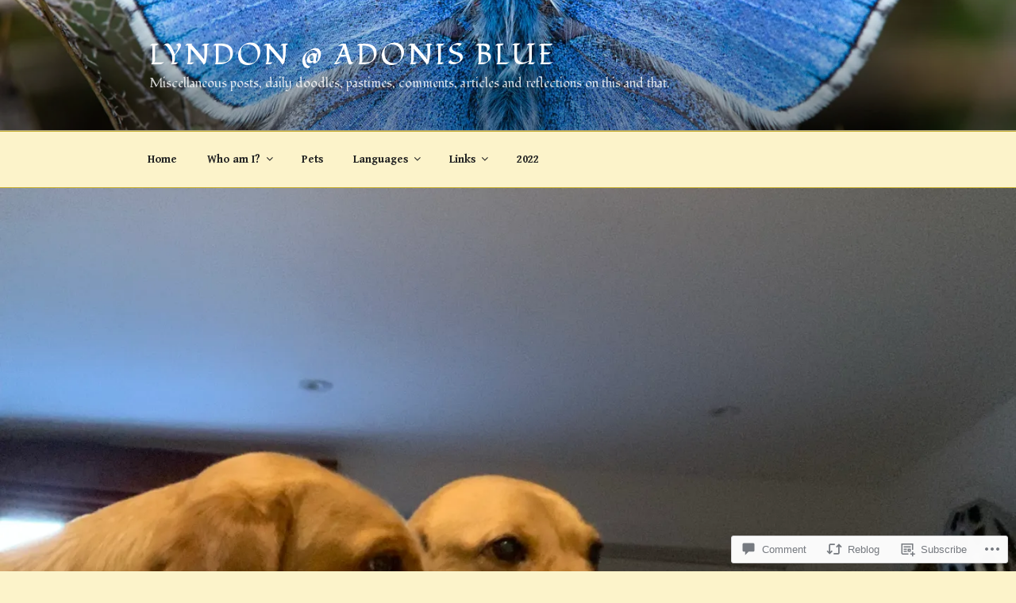

--- FILE ---
content_type: text/html; charset=UTF-8
request_url: https://adonis.blue/2023/01/25/homing-in/
body_size: 76034
content:
<!DOCTYPE html>
<html lang="en" class="no-js no-svg">
<head>
<meta charset="UTF-8">
<meta name="viewport" content="width=device-width, initial-scale=1">
<link rel="profile" href="https://gmpg.org/xfn/11">

<script>(function(html){html.className = html.className.replace(/\bno-js\b/,'js')})(document.documentElement);</script>
<title>Homing in … &#8211; Lyndon @ Adonis Blue</title>
<script type="text/javascript">
  WebFontConfig = {"google":{"families":["Fondamento:r:latin,latin-ext","Gentium+Book+Basic:r,i,b,bi:latin,latin-ext"]},"api_url":"https:\/\/fonts-api.wp.com\/css"};
  (function() {
    var wf = document.createElement('script');
    wf.src = '/wp-content/plugins/custom-fonts/js/webfont.js';
    wf.type = 'text/javascript';
    wf.async = 'true';
    var s = document.getElementsByTagName('script')[0];
    s.parentNode.insertBefore(wf, s);
	})();
</script><style id="jetpack-custom-fonts-css">.wf-active body, .wf-active button, .wf-active input, .wf-active select, .wf-active textarea, .wf-active .site-main #infinite-handle span, .wf-active #infinite-footer .blog-info, .wf-active #infinite-footer .blog-info a, .wf-active #infinite-footer .blog-credits{font-family:"Gentium Book Basic",serif}.wf-active pre{font-family:"Gentium Book Basic",serif}.wf-active code, .wf-active kbd, .wf-active tt, .wf-active var{font-family:"Gentium Book Basic",serif}.wf-active html[lang="ar"] body, .wf-active html[lang="ar"] button, .wf-active html[lang="ar"] input, .wf-active html[lang="ar"] select, .wf-active html[lang="ar"] textarea, .wf-active html[lang="ar"] .site-main #infinite-handle span, .wf-active html[lang="ar"] #infinite-footer .blog-info, .wf-active html[lang="ar"] #infinite-footer .blog-info a, .wf-active html[lang="ar"] #infinite-footer .blog-credits, .wf-active html[lang="ary"] body, .wf-active html[lang="ary"] button, .wf-active html[lang="ary"] input, .wf-active html[lang="ary"] select, .wf-active html[lang="ary"] textarea, .wf-active html[lang="ary"] .site-main #infinite-handle span, .wf-active html[lang="ary"] #infinite-footer .blog-info, .wf-active html[lang="ary"] #infinite-footer .blog-info a, .wf-active html[lang="ary"] #infinite-footer .blog-credits, .wf-active html[lang="azb"] body, .wf-active html[lang="azb"] button, .wf-active html[lang="azb"] input, .wf-active html[lang="azb"] select, .wf-active html[lang="azb"] textarea, .wf-active html[lang="azb"] .site-main #infinite-handle span, .wf-active html[lang="azb"] #infinite-footer .blog-info, .wf-active html[lang="azb"] #infinite-footer .blog-info a, .wf-active html[lang="azb"] #infinite-footer .blog-credits, .wf-active html[lang="fa-IR"] body, .wf-active html[lang="fa-IR"] button, .wf-active html[lang="fa-IR"] input, .wf-active html[lang="fa-IR"] select, .wf-active html[lang="fa-IR"] textarea, .wf-active html[lang="fa-IR"] .site-main #infinite-handle span, .wf-active html[lang="fa-IR"] #infinite-footer .blog-info, .wf-active html[lang="fa-IR"] #infinite-footer .blog-info a, .wf-active html[lang="fa-IR"] #infinite-footer .blog-credits, .wf-active html[lang="haz"] body, .wf-active html[lang="haz"] button, .wf-active html[lang="haz"] input, .wf-active html[lang="haz"] select, .wf-active html[lang="haz"] textarea, .wf-active html[lang="haz"] .site-main #infinite-handle span, .wf-active html[lang="haz"] #infinite-footer .blog-info, .wf-active html[lang="haz"] #infinite-footer .blog-info a, .wf-active html[lang="haz"] #infinite-footer .blog-credits, .wf-active html[lang="ps"] body, .wf-active html[lang="ps"] button, .wf-active html[lang="ps"] input, .wf-active html[lang="ps"] select, .wf-active html[lang="ps"] textarea, .wf-active html[lang="ps"] .site-main #infinite-handle span, .wf-active html[lang="ps"] #infinite-footer .blog-info, .wf-active html[lang="ps"] #infinite-footer .blog-info a, .wf-active html[lang="ps"] #infinite-footer .blog-credits, .wf-active html[lang="ur"] body, .wf-active html[lang="ur"] button, .wf-active html[lang="ur"] input, .wf-active html[lang="ur"] select, .wf-active html[lang="ur"] textarea, .wf-active html[lang="ur"] .site-main #infinite-handle span, .wf-active html[lang="ur"] #infinite-footer .blog-info, .wf-active html[lang="ur"] #infinite-footer .blog-info a, .wf-active html[lang="ur"] #infinite-footer .blog-credits{font-family:"Gentium Book Basic",serif}.wf-active html[lang^="zh-"] body, .wf-active html[lang^="zh-"] button, .wf-active html[lang^="zh-"] input, .wf-active html[lang^="zh-"] select, .wf-active html[lang^="zh-"] textarea, .wf-active html[lang^="zh-"] .site-main #infinite-handle span, .wf-active html[lang^="zh-"] #infinite-footer .blog-info, .wf-active html[lang^="zh-"] #infinite-footer .blog-info a, .wf-active html[lang^="zh-"] #infinite-footer .blog-credits{font-family:"Gentium Book Basic",serif}.wf-active html[lang="zh-CN"] body, .wf-active html[lang="zh-CN"] button, .wf-active html[lang="zh-CN"] input, .wf-active html[lang="zh-CN"] select, .wf-active html[lang="zh-CN"] textarea, .wf-active html[lang="zh-CN"] .site-main #infinite-handle span, .wf-active html[lang="zh-CN"] #infinite-footer .blog-info, .wf-active html[lang="zh-CN"] #infinite-footer .blog-info a, .wf-active html[lang="zh-CN"] #infinite-footer .blog-credits{font-family:"Gentium Book Basic",serif}.wf-active html[lang="bg-BG"] body, .wf-active html[lang="bg-BG"] button, .wf-active html[lang="bg-BG"] input, .wf-active html[lang="bg-BG"] select, .wf-active html[lang="bg-BG"] textarea, .wf-active html[lang="bg-BG"] .site-main #infinite-handle span, .wf-active html[lang="bg-BG"] #infinite-footer .blog-info, .wf-active html[lang="bg-BG"] #infinite-footer .blog-info a, .wf-active html[lang="bg-BG"] #infinite-footer .blog-credits, .wf-active html[lang="ru-RU"] body, .wf-active html[lang="ru-RU"] button, .wf-active html[lang="ru-RU"] input, .wf-active html[lang="ru-RU"] select, .wf-active html[lang="ru-RU"] textarea, .wf-active html[lang="ru-RU"] .site-main #infinite-handle span, .wf-active html[lang="ru-RU"] #infinite-footer .blog-info, .wf-active html[lang="ru-RU"] #infinite-footer .blog-info a, .wf-active html[lang="ru-RU"] #infinite-footer .blog-credits, .wf-active html[lang="uk"] body, .wf-active html[lang="uk"] button, .wf-active html[lang="uk"] input, .wf-active html[lang="uk"] select, .wf-active html[lang="uk"] textarea, .wf-active html[lang="uk"] .site-main #infinite-handle span, .wf-active html[lang="uk"] #infinite-footer .blog-info, .wf-active html[lang="uk"] #infinite-footer .blog-info a, .wf-active html[lang="uk"] #infinite-footer .blog-credits{font-family:"Gentium Book Basic",serif}.wf-active html[lang="bn-BD"] body, .wf-active html[lang="bn-BD"] button, .wf-active html[lang="bn-BD"] input, .wf-active html[lang="bn-BD"] select, .wf-active html[lang="bn-BD"] textarea, .wf-active html[lang="bn-BD"] .site-main #infinite-handle span, .wf-active html[lang="bn-BD"] #infinite-footer .blog-info, .wf-active html[lang="bn-BD"] #infinite-footer .blog-info a, .wf-active html[lang="bn-BD"] #infinite-footer .blog-credits, .wf-active html[lang="hi-IN"] body, .wf-active html[lang="hi-IN"] button, .wf-active html[lang="hi-IN"] input, .wf-active html[lang="hi-IN"] select, .wf-active html[lang="hi-IN"] textarea, .wf-active html[lang="hi-IN"] .site-main #infinite-handle span, .wf-active html[lang="hi-IN"] #infinite-footer .blog-info, .wf-active html[lang="hi-IN"] #infinite-footer .blog-info a, .wf-active html[lang="hi-IN"] #infinite-footer .blog-credits, .wf-active html[lang="mr-IN"] body, .wf-active html[lang="mr-IN"] button, .wf-active html[lang="mr-IN"] input, .wf-active html[lang="mr-IN"] select, .wf-active html[lang="mr-IN"] textarea, .wf-active html[lang="mr-IN"] .site-main #infinite-handle span, .wf-active html[lang="mr-IN"] #infinite-footer .blog-info, .wf-active html[lang="mr-IN"] #infinite-footer .blog-info a, .wf-active html[lang="mr-IN"] #infinite-footer .blog-credits{font-family:"Gentium Book Basic",serif}.wf-active html[lang="el"] body, .wf-active html[lang="el"] button, .wf-active html[lang="el"] input, .wf-active html[lang="el"] select, .wf-active html[lang="el"] textarea, .wf-active html[lang="el"] .site-main #infinite-handle span, .wf-active html[lang="el"] #infinite-footer .blog-info, .wf-active html[lang="el"] #infinite-footer .blog-info a, .wf-active html[lang="el"] #infinite-footer .blog-credits{font-family:"Gentium Book Basic",serif}.wf-active html[lang="gu-IN"] body, .wf-active html[lang="gu-IN"] button, .wf-active html[lang="gu-IN"] input, .wf-active html[lang="gu-IN"] select, .wf-active html[lang="gu-IN"] textarea, .wf-active html[lang="gu-IN"] .site-main #infinite-handle span, .wf-active html[lang="gu-IN"] #infinite-footer .blog-info, .wf-active html[lang="gu-IN"] #infinite-footer .blog-info a, .wf-active html[lang="gu-IN"] #infinite-footer .blog-credits{font-family:"Gentium Book Basic",serif}.wf-active html[lang="he-IL"] body, .wf-active html[lang="he-IL"] button, .wf-active html[lang="he-IL"] input, .wf-active html[lang="he-IL"] select, .wf-active html[lang="he-IL"] textarea, .wf-active html[lang="he-IL"] .site-main #infinite-handle span, .wf-active html[lang="he-IL"] #infinite-footer .blog-info, .wf-active html[lang="he-IL"] #infinite-footer .blog-info a, .wf-active html[lang="he-IL"] #infinite-footer .blog-credits{font-family:"Gentium Book Basic",serif}.wf-active html[lang="ja"] body, .wf-active html[lang="ja"] button, .wf-active html[lang="ja"] input, .wf-active html[lang="ja"] select, .wf-active html[lang="ja"] textarea, .wf-active html[lang="ja"] .site-main #infinite-handle span, .wf-active html[lang="ja"] #infinite-footer .blog-info, .wf-active html[lang="ja"] #infinite-footer .blog-info a, .wf-active html[lang="ja"] #infinite-footer .blog-credits{font-family:"Gentium Book Basic",serif}.wf-active html[lang="ko-KR"] body, .wf-active html[lang="ko-KR"] button, .wf-active html[lang="ko-KR"] input, .wf-active html[lang="ko-KR"] select, .wf-active html[lang="ko-KR"] textarea, .wf-active html[lang="ko-KR"] .site-main #infinite-handle span, .wf-active html[lang="ko-KR"] #infinite-footer .blog-info, .wf-active html[lang="ko-KR"] #infinite-footer .blog-info a, .wf-active html[lang="ko-KR"] #infinite-footer .blog-credits{font-family:"Gentium Book Basic",serif}.wf-active html[lang="th"] body, .wf-active html[lang="th"] button, .wf-active html[lang="th"] input, .wf-active html[lang="th"] select, .wf-active html[lang="th"] textarea, .wf-active html[lang="th"] .site-main #infinite-handle span, .wf-active html[lang="th"] #infinite-footer .blog-info, .wf-active html[lang="th"] #infinite-footer .blog-info a, .wf-active html[lang="th"] #infinite-footer .blog-credits{font-family:"Gentium Book Basic",serif}.wf-active ::-webkit-input-placeholder{font-family:"Gentium Book Basic",serif}.wf-active :-moz-placeholder{font-family:"Gentium Book Basic",serif}.wf-active ::-moz-placeholder{font-family:"Gentium Book Basic",serif}.wf-active :-ms-input-placeholder{font-family:"Gentium Book Basic",serif}.wf-active h1, .wf-active h2, .wf-active h3, .wf-active h4, .wf-active h5, .wf-active h6{font-family:"Fondamento",cursive;font-style:normal;font-weight:400}.wf-active h1{font-weight:400;font-style:normal}.wf-active h2{font-weight:400;font-style:normal}.wf-active h3{font-weight:400;font-style:normal}.wf-active h4{font-weight:400;font-style:normal}.wf-active h5{font-weight:400;font-style:normal}.wf-active h6{font-weight:400;font-style:normal}.wf-active html[lang^="zh-"] h1, .wf-active html[lang^="zh-"] h2, .wf-active html[lang^="zh-"] h3, .wf-active html[lang^="zh-"] h4, .wf-active html[lang^="zh-"] h5, .wf-active html[lang^="zh-"] h6{font-weight:400;font-style:normal}.wf-active html[lang="bg-BG"] h1, .wf-active html[lang="bg-BG"] h2, .wf-active html[lang="bg-BG"] h3, .wf-active html[lang="bg-BG"] h4, .wf-active html[lang="bg-BG"] h5, .wf-active html[lang="bg-BG"] h6, .wf-active html[lang="ru-RU"] h1, .wf-active html[lang="ru-RU"] h2, .wf-active html[lang="ru-RU"] h3, .wf-active html[lang="ru-RU"] h4, .wf-active html[lang="ru-RU"] h5, .wf-active html[lang="ru-RU"] h6, .wf-active html[lang="uk"] h1, .wf-active html[lang="uk"] h2, .wf-active html[lang="uk"] h3, .wf-active html[lang="uk"] h4, .wf-active html[lang="uk"] h5, .wf-active html[lang="uk"] h6{font-weight:400;font-style:normal}.wf-active html[lang="bn-BD"] h1, .wf-active html[lang="bn-BD"] h2, .wf-active html[lang="bn-BD"] h3, .wf-active html[lang="bn-BD"] h4, .wf-active html[lang="bn-BD"] h5, .wf-active html[lang="bn-BD"] h6, .wf-active html[lang="hi-IN"] h1, .wf-active html[lang="hi-IN"] h2, .wf-active html[lang="hi-IN"] h3, .wf-active html[lang="hi-IN"] h4, .wf-active html[lang="hi-IN"] h5, .wf-active html[lang="hi-IN"] h6, .wf-active html[lang="mr-IN"] h1, .wf-active html[lang="mr-IN"] h2, .wf-active html[lang="mr-IN"] h3, .wf-active html[lang="mr-IN"] h4, .wf-active html[lang="mr-IN"] h5, .wf-active html[lang="mr-IN"] h6{font-weight:400;font-style:normal}.wf-active html[lang="el"] h1, .wf-active html[lang="el"] h2, .wf-active html[lang="el"] h3, .wf-active html[lang="el"] h4, .wf-active html[lang="el"] h5, .wf-active html[lang="el"] h6{font-weight:400;font-family:"Fondamento",cursive;font-style:normal}.wf-active html[lang="gu-IN"] h1, .wf-active html[lang="gu-IN"] h2, .wf-active html[lang="gu-IN"] h3, .wf-active html[lang="gu-IN"] h4, .wf-active html[lang="gu-IN"] h5, .wf-active html[lang="gu-IN"] h6{font-weight:400;font-family:"Fondamento",cursive;font-style:normal}.wf-active html[lang="he-IL"] h1, .wf-active html[lang="he-IL"] h2, .wf-active html[lang="he-IL"] h3, .wf-active html[lang="he-IL"] h4, .wf-active html[lang="he-IL"] h5, .wf-active html[lang="he-IL"] h6{font-weight:400;font-family:"Fondamento",cursive;font-style:normal}.wf-active html[lang="ja"] h1, .wf-active html[lang="ja"] h2, .wf-active html[lang="ja"] h3, .wf-active html[lang="ja"] h4, .wf-active html[lang="ja"] h5, .wf-active html[lang="ja"] h6{font-weight:400;font-family:"Fondamento",cursive;font-style:normal}.wf-active html[lang="ko-KR"] h1, .wf-active html[lang="ko-KR"] h2, .wf-active html[lang="ko-KR"] h3, .wf-active html[lang="ko-KR"] h4, .wf-active html[lang="ko-KR"] h5, .wf-active html[lang="ko-KR"] h6{font-weight:400;font-family:"Fondamento",cursive;font-style:normal}.wf-active html[lang="th"] h1, .wf-active html[lang="th"] h2, .wf-active html[lang="th"] h3, .wf-active html[lang="th"] h4, .wf-active html[lang="th"] h5, .wf-active html[lang="th"] h6{font-family:"Fondamento",cursive;font-style:normal;font-weight:400}.wf-active .site-title{font-weight:400;font-family:"Fondamento",cursive;font-style:normal}.wf-active .site-description{font-family:"Fondamento",cursive;font-style:normal;font-weight:400}.wf-active .page .panel-content .recent-posts .entry-title{font-weight:400;font-family:"Fondamento",cursive;font-style:normal}.wf-active .page .panel-content .entry-title, .wf-active .page-title, .wf-active body.page:not(.twentyseventeen-front-page) .entry-title{font-weight:400;font-family:"Fondamento",cursive;font-style:normal}.wf-active .nav-subtitle{font-family:"Fondamento",cursive;font-style:normal;font-weight:400}.wf-active .nav-title{font-family:"Fondamento",cursive;font-style:normal;font-weight:400}.wf-active .comments-title{font-family:"Fondamento",cursive;font-style:normal;font-weight:400}.wf-active h2.widget-title{font-weight:400;font-family:"Fondamento",cursive;font-style:normal}.wf-active .widget-grofile h4{font-family:"Fondamento",cursive;font-style:normal;font-weight:400}.wf-active .site-content .wp-playlist-current-item .wp-playlist-item-title{font-weight:400;font-family:"Fondamento",cursive;font-style:normal}@media screen and (min-width: 480px){.wf-active h1{font-style:normal;font-weight:400}}@media screen and (min-width: 480px){.wf-active h2, .wf-active .page .panel-content .recent-posts .entry-title{font-style:normal;font-weight:400}}@media screen and (min-width: 480px){.wf-active h3{font-style:normal;font-weight:400}}@media screen and (min-width: 480px){.wf-active h4{font-style:normal;font-weight:400}}@media screen and (min-width: 480px){.wf-active h5{font-style:normal;font-weight:400}}@media screen and (min-width: 480px){.wf-active h6{font-style:normal;font-weight:400}}@media screen and (min-width: 768px){.wf-active .site-title{font-style:normal;font-weight:400}}@media screen and (min-width: 768px){.wf-active .site-description{font-style:normal;font-weight:400}}@media screen and (min-width: 768px){.wf-active .page .panel-content .recent-posts .entry-title, .wf-active .single-post .entry-title, .wf-active .page .entry-title{font-style:normal;font-weight:400}}@media screen and (min-width: 768px){.wf-active #secondary{font-style:normal;font-weight:400}}@media screen and (min-width: 1072px){.wf-active .sticky .icon-thumb-tack{font-style:normal;font-weight:400}}</style>
<meta name='robots' content='max-image-preview:large' />

<!-- Async WordPress.com Remote Login -->
<script id="wpcom_remote_login_js">
var wpcom_remote_login_extra_auth = '';
function wpcom_remote_login_remove_dom_node_id( element_id ) {
	var dom_node = document.getElementById( element_id );
	if ( dom_node ) { dom_node.parentNode.removeChild( dom_node ); }
}
function wpcom_remote_login_remove_dom_node_classes( class_name ) {
	var dom_nodes = document.querySelectorAll( '.' + class_name );
	for ( var i = 0; i < dom_nodes.length; i++ ) {
		dom_nodes[ i ].parentNode.removeChild( dom_nodes[ i ] );
	}
}
function wpcom_remote_login_final_cleanup() {
	wpcom_remote_login_remove_dom_node_classes( "wpcom_remote_login_msg" );
	wpcom_remote_login_remove_dom_node_id( "wpcom_remote_login_key" );
	wpcom_remote_login_remove_dom_node_id( "wpcom_remote_login_validate" );
	wpcom_remote_login_remove_dom_node_id( "wpcom_remote_login_js" );
	wpcom_remote_login_remove_dom_node_id( "wpcom_request_access_iframe" );
	wpcom_remote_login_remove_dom_node_id( "wpcom_request_access_styles" );
}

// Watch for messages back from the remote login
window.addEventListener( "message", function( e ) {
	if ( e.origin === "https://r-login.wordpress.com" ) {
		var data = {};
		try {
			data = JSON.parse( e.data );
		} catch( e ) {
			wpcom_remote_login_final_cleanup();
			return;
		}

		if ( data.msg === 'LOGIN' ) {
			// Clean up the login check iframe
			wpcom_remote_login_remove_dom_node_id( "wpcom_remote_login_key" );

			var id_regex = new RegExp( /^[0-9]+$/ );
			var token_regex = new RegExp( /^.*|.*|.*$/ );
			if (
				token_regex.test( data.token )
				&& id_regex.test( data.wpcomid )
			) {
				// We have everything we need to ask for a login
				var script = document.createElement( "script" );
				script.setAttribute( "id", "wpcom_remote_login_validate" );
				script.src = '/remote-login.php?wpcom_remote_login=validate'
					+ '&wpcomid=' + data.wpcomid
					+ '&token=' + encodeURIComponent( data.token )
					+ '&host=' + window.location.protocol
					+ '//' + window.location.hostname
					+ '&postid=3742'
					+ '&is_singular=1';
				document.body.appendChild( script );
			}

			return;
		}

		// Safari ITP, not logged in, so redirect
		if ( data.msg === 'LOGIN-REDIRECT' ) {
			window.location = 'https://wordpress.com/log-in?redirect_to=' + window.location.href;
			return;
		}

		// Safari ITP, storage access failed, remove the request
		if ( data.msg === 'LOGIN-REMOVE' ) {
			var css_zap = 'html { -webkit-transition: margin-top 1s; transition: margin-top 1s; } /* 9001 */ html { margin-top: 0 !important; } * html body { margin-top: 0 !important; } @media screen and ( max-width: 782px ) { html { margin-top: 0 !important; } * html body { margin-top: 0 !important; } }';
			var style_zap = document.createElement( 'style' );
			style_zap.type = 'text/css';
			style_zap.appendChild( document.createTextNode( css_zap ) );
			document.body.appendChild( style_zap );

			var e = document.getElementById( 'wpcom_request_access_iframe' );
			e.parentNode.removeChild( e );

			document.cookie = 'wordpress_com_login_access=denied; path=/; max-age=31536000';

			return;
		}

		// Safari ITP
		if ( data.msg === 'REQUEST_ACCESS' ) {
			console.log( 'request access: safari' );

			// Check ITP iframe enable/disable knob
			if ( wpcom_remote_login_extra_auth !== 'safari_itp_iframe' ) {
				return;
			}

			// If we are in a "private window" there is no ITP.
			var private_window = false;
			try {
				var opendb = window.openDatabase( null, null, null, null );
			} catch( e ) {
				private_window = true;
			}

			if ( private_window ) {
				console.log( 'private window' );
				return;
			}

			var iframe = document.createElement( 'iframe' );
			iframe.id = 'wpcom_request_access_iframe';
			iframe.setAttribute( 'scrolling', 'no' );
			iframe.setAttribute( 'sandbox', 'allow-storage-access-by-user-activation allow-scripts allow-same-origin allow-top-navigation-by-user-activation' );
			iframe.src = 'https://r-login.wordpress.com/remote-login.php?wpcom_remote_login=request_access&origin=' + encodeURIComponent( data.origin ) + '&wpcomid=' + encodeURIComponent( data.wpcomid );

			var css = 'html { -webkit-transition: margin-top 1s; transition: margin-top 1s; } /* 9001 */ html { margin-top: 46px !important; } * html body { margin-top: 46px !important; } @media screen and ( max-width: 660px ) { html { margin-top: 71px !important; } * html body { margin-top: 71px !important; } #wpcom_request_access_iframe { display: block; height: 71px !important; } } #wpcom_request_access_iframe { border: 0px; height: 46px; position: fixed; top: 0; left: 0; width: 100%; min-width: 100%; z-index: 99999; background: #23282d; } ';

			var style = document.createElement( 'style' );
			style.type = 'text/css';
			style.id = 'wpcom_request_access_styles';
			style.appendChild( document.createTextNode( css ) );
			document.body.appendChild( style );

			document.body.appendChild( iframe );
		}

		if ( data.msg === 'DONE' ) {
			wpcom_remote_login_final_cleanup();
		}
	}
}, false );

// Inject the remote login iframe after the page has had a chance to load
// more critical resources
window.addEventListener( "DOMContentLoaded", function( e ) {
	var iframe = document.createElement( "iframe" );
	iframe.style.display = "none";
	iframe.setAttribute( "scrolling", "no" );
	iframe.setAttribute( "id", "wpcom_remote_login_key" );
	iframe.src = "https://r-login.wordpress.com/remote-login.php"
		+ "?wpcom_remote_login=key"
		+ "&origin=aHR0cHM6Ly9hZG9uaXMuYmx1ZQ%3D%3D"
		+ "&wpcomid=131631953"
		+ "&time=" + Math.floor( Date.now() / 1000 );
	document.body.appendChild( iframe );
}, false );
</script>
<link rel='dns-prefetch' href='//s0.wp.com' />
<link rel='dns-prefetch' href='//widgets.wp.com' />
<link rel='dns-prefetch' href='//wordpress.com' />
<link rel="alternate" type="application/rss+xml" title="Lyndon @ Adonis Blue &raquo; Feed" href="https://adonis.blue/feed/" />
<link rel="alternate" type="application/rss+xml" title="Lyndon @ Adonis Blue &raquo; Comments Feed" href="https://adonis.blue/comments/feed/" />
<link rel="alternate" type="application/rss+xml" title="Lyndon @ Adonis Blue &raquo; Homing in … Comments Feed" href="https://adonis.blue/2023/01/25/homing-in/feed/" />
	<script type="text/javascript">
		/* <![CDATA[ */
		function addLoadEvent(func) {
			var oldonload = window.onload;
			if (typeof window.onload != 'function') {
				window.onload = func;
			} else {
				window.onload = function () {
					oldonload();
					func();
				}
			}
		}
		/* ]]> */
	</script>
	<link crossorigin='anonymous' rel='stylesheet' id='all-css-0-1' href='/_static/??-eJxtzEkKgDAMQNELWYNjcSGeRdog1Q7BpHh9UQRBXD74fDhImRQFo0DIinxeXGRYUWg222PgHCEkmz0y7OhnQasosXxUGuYC/o/ebfh+b135FMZKd02th77t1hMpiDR+&cssminify=yes' type='text/css' media='all' />
<style id='wp-emoji-styles-inline-css'>

	img.wp-smiley, img.emoji {
		display: inline !important;
		border: none !important;
		box-shadow: none !important;
		height: 1em !important;
		width: 1em !important;
		margin: 0 0.07em !important;
		vertical-align: -0.1em !important;
		background: none !important;
		padding: 0 !important;
	}
/*# sourceURL=wp-emoji-styles-inline-css */
</style>
<link crossorigin='anonymous' rel='stylesheet' id='all-css-2-1' href='/wp-content/plugins/gutenberg-core/v22.2.0/build/styles/block-library/style.css?m=1764855221i&cssminify=yes' type='text/css' media='all' />
<style id='wp-block-library-inline-css'>
.has-text-align-justify {
	text-align:justify;
}
.has-text-align-justify{text-align:justify;}

/*# sourceURL=wp-block-library-inline-css */
</style><link crossorigin='anonymous' rel='stylesheet' id='all-css-0-2' href='/_static/??-eJzTLy/QzcxLzilNSS3WzyrWz01NyUxMzUnNTc0rQeEU5CRWphbp5qSmJyZX6uVm5uklFxfr6OPTDpRD5sM02efaGpoZmFkYGRuZGmQBAHPvL0Y=&cssminify=yes' type='text/css' media='all' />
<style id='wp-block-gallery-inline-css'>
.blocks-gallery-grid:not(.has-nested-images),.wp-block-gallery:not(.has-nested-images){display:flex;flex-wrap:wrap;list-style-type:none;margin:0;padding:0}.blocks-gallery-grid:not(.has-nested-images) .blocks-gallery-image,.blocks-gallery-grid:not(.has-nested-images) .blocks-gallery-item,.wp-block-gallery:not(.has-nested-images) .blocks-gallery-image,.wp-block-gallery:not(.has-nested-images) .blocks-gallery-item{display:flex;flex-direction:column;flex-grow:1;justify-content:center;margin:0 1em 1em 0;position:relative;width:calc(50% - 1em)}.blocks-gallery-grid:not(.has-nested-images) .blocks-gallery-image:nth-of-type(2n),.blocks-gallery-grid:not(.has-nested-images) .blocks-gallery-item:nth-of-type(2n),.wp-block-gallery:not(.has-nested-images) .blocks-gallery-image:nth-of-type(2n),.wp-block-gallery:not(.has-nested-images) .blocks-gallery-item:nth-of-type(2n){margin-right:0}.blocks-gallery-grid:not(.has-nested-images) .blocks-gallery-image figure,.blocks-gallery-grid:not(.has-nested-images) .blocks-gallery-item figure,.wp-block-gallery:not(.has-nested-images) .blocks-gallery-image figure,.wp-block-gallery:not(.has-nested-images) .blocks-gallery-item figure{align-items:flex-end;display:flex;height:100%;justify-content:flex-start;margin:0}.blocks-gallery-grid:not(.has-nested-images) .blocks-gallery-image img,.blocks-gallery-grid:not(.has-nested-images) .blocks-gallery-item img,.wp-block-gallery:not(.has-nested-images) .blocks-gallery-image img,.wp-block-gallery:not(.has-nested-images) .blocks-gallery-item img{display:block;height:auto;max-width:100%;width:auto}.blocks-gallery-grid:not(.has-nested-images) .blocks-gallery-image figcaption,.blocks-gallery-grid:not(.has-nested-images) .blocks-gallery-item figcaption,.wp-block-gallery:not(.has-nested-images) .blocks-gallery-image figcaption,.wp-block-gallery:not(.has-nested-images) .blocks-gallery-item figcaption{background:linear-gradient(0deg,#000000b3,#0000004d 70%,#0000);bottom:0;box-sizing:border-box;color:#fff;font-size:.8em;margin:0;max-height:100%;overflow:auto;padding:3em .77em .7em;position:absolute;text-align:center;width:100%;z-index:2}.blocks-gallery-grid:not(.has-nested-images) .blocks-gallery-image figcaption img,.blocks-gallery-grid:not(.has-nested-images) .blocks-gallery-item figcaption img,.wp-block-gallery:not(.has-nested-images) .blocks-gallery-image figcaption img,.wp-block-gallery:not(.has-nested-images) .blocks-gallery-item figcaption img{display:inline}.blocks-gallery-grid:not(.has-nested-images) figcaption,.wp-block-gallery:not(.has-nested-images) figcaption{flex-grow:1}.blocks-gallery-grid:not(.has-nested-images).is-cropped .blocks-gallery-image a,.blocks-gallery-grid:not(.has-nested-images).is-cropped .blocks-gallery-image img,.blocks-gallery-grid:not(.has-nested-images).is-cropped .blocks-gallery-item a,.blocks-gallery-grid:not(.has-nested-images).is-cropped .blocks-gallery-item img,.wp-block-gallery:not(.has-nested-images).is-cropped .blocks-gallery-image a,.wp-block-gallery:not(.has-nested-images).is-cropped .blocks-gallery-image img,.wp-block-gallery:not(.has-nested-images).is-cropped .blocks-gallery-item a,.wp-block-gallery:not(.has-nested-images).is-cropped .blocks-gallery-item img{flex:1;height:100%;object-fit:cover;width:100%}.blocks-gallery-grid:not(.has-nested-images).columns-1 .blocks-gallery-image,.blocks-gallery-grid:not(.has-nested-images).columns-1 .blocks-gallery-item,.wp-block-gallery:not(.has-nested-images).columns-1 .blocks-gallery-image,.wp-block-gallery:not(.has-nested-images).columns-1 .blocks-gallery-item{margin-right:0;width:100%}@media (min-width:600px){.blocks-gallery-grid:not(.has-nested-images).columns-3 .blocks-gallery-image,.blocks-gallery-grid:not(.has-nested-images).columns-3 .blocks-gallery-item,.wp-block-gallery:not(.has-nested-images).columns-3 .blocks-gallery-image,.wp-block-gallery:not(.has-nested-images).columns-3 .blocks-gallery-item{margin-right:1em;width:calc(33.33333% - .66667em)}.blocks-gallery-grid:not(.has-nested-images).columns-4 .blocks-gallery-image,.blocks-gallery-grid:not(.has-nested-images).columns-4 .blocks-gallery-item,.wp-block-gallery:not(.has-nested-images).columns-4 .blocks-gallery-image,.wp-block-gallery:not(.has-nested-images).columns-4 .blocks-gallery-item{margin-right:1em;width:calc(25% - .75em)}.blocks-gallery-grid:not(.has-nested-images).columns-5 .blocks-gallery-image,.blocks-gallery-grid:not(.has-nested-images).columns-5 .blocks-gallery-item,.wp-block-gallery:not(.has-nested-images).columns-5 .blocks-gallery-image,.wp-block-gallery:not(.has-nested-images).columns-5 .blocks-gallery-item{margin-right:1em;width:calc(20% - .8em)}.blocks-gallery-grid:not(.has-nested-images).columns-6 .blocks-gallery-image,.blocks-gallery-grid:not(.has-nested-images).columns-6 .blocks-gallery-item,.wp-block-gallery:not(.has-nested-images).columns-6 .blocks-gallery-image,.wp-block-gallery:not(.has-nested-images).columns-6 .blocks-gallery-item{margin-right:1em;width:calc(16.66667% - .83333em)}.blocks-gallery-grid:not(.has-nested-images).columns-7 .blocks-gallery-image,.blocks-gallery-grid:not(.has-nested-images).columns-7 .blocks-gallery-item,.wp-block-gallery:not(.has-nested-images).columns-7 .blocks-gallery-image,.wp-block-gallery:not(.has-nested-images).columns-7 .blocks-gallery-item{margin-right:1em;width:calc(14.28571% - .85714em)}.blocks-gallery-grid:not(.has-nested-images).columns-8 .blocks-gallery-image,.blocks-gallery-grid:not(.has-nested-images).columns-8 .blocks-gallery-item,.wp-block-gallery:not(.has-nested-images).columns-8 .blocks-gallery-image,.wp-block-gallery:not(.has-nested-images).columns-8 .blocks-gallery-item{margin-right:1em;width:calc(12.5% - .875em)}.blocks-gallery-grid:not(.has-nested-images).columns-1 .blocks-gallery-image:nth-of-type(1n),.blocks-gallery-grid:not(.has-nested-images).columns-1 .blocks-gallery-item:nth-of-type(1n),.blocks-gallery-grid:not(.has-nested-images).columns-2 .blocks-gallery-image:nth-of-type(2n),.blocks-gallery-grid:not(.has-nested-images).columns-2 .blocks-gallery-item:nth-of-type(2n),.blocks-gallery-grid:not(.has-nested-images).columns-3 .blocks-gallery-image:nth-of-type(3n),.blocks-gallery-grid:not(.has-nested-images).columns-3 .blocks-gallery-item:nth-of-type(3n),.blocks-gallery-grid:not(.has-nested-images).columns-4 .blocks-gallery-image:nth-of-type(4n),.blocks-gallery-grid:not(.has-nested-images).columns-4 .blocks-gallery-item:nth-of-type(4n),.blocks-gallery-grid:not(.has-nested-images).columns-5 .blocks-gallery-image:nth-of-type(5n),.blocks-gallery-grid:not(.has-nested-images).columns-5 .blocks-gallery-item:nth-of-type(5n),.blocks-gallery-grid:not(.has-nested-images).columns-6 .blocks-gallery-image:nth-of-type(6n),.blocks-gallery-grid:not(.has-nested-images).columns-6 .blocks-gallery-item:nth-of-type(6n),.blocks-gallery-grid:not(.has-nested-images).columns-7 .blocks-gallery-image:nth-of-type(7n),.blocks-gallery-grid:not(.has-nested-images).columns-7 .blocks-gallery-item:nth-of-type(7n),.blocks-gallery-grid:not(.has-nested-images).columns-8 .blocks-gallery-image:nth-of-type(8n),.blocks-gallery-grid:not(.has-nested-images).columns-8 .blocks-gallery-item:nth-of-type(8n),.wp-block-gallery:not(.has-nested-images).columns-1 .blocks-gallery-image:nth-of-type(1n),.wp-block-gallery:not(.has-nested-images).columns-1 .blocks-gallery-item:nth-of-type(1n),.wp-block-gallery:not(.has-nested-images).columns-2 .blocks-gallery-image:nth-of-type(2n),.wp-block-gallery:not(.has-nested-images).columns-2 .blocks-gallery-item:nth-of-type(2n),.wp-block-gallery:not(.has-nested-images).columns-3 .blocks-gallery-image:nth-of-type(3n),.wp-block-gallery:not(.has-nested-images).columns-3 .blocks-gallery-item:nth-of-type(3n),.wp-block-gallery:not(.has-nested-images).columns-4 .blocks-gallery-image:nth-of-type(4n),.wp-block-gallery:not(.has-nested-images).columns-4 .blocks-gallery-item:nth-of-type(4n),.wp-block-gallery:not(.has-nested-images).columns-5 .blocks-gallery-image:nth-of-type(5n),.wp-block-gallery:not(.has-nested-images).columns-5 .blocks-gallery-item:nth-of-type(5n),.wp-block-gallery:not(.has-nested-images).columns-6 .blocks-gallery-image:nth-of-type(6n),.wp-block-gallery:not(.has-nested-images).columns-6 .blocks-gallery-item:nth-of-type(6n),.wp-block-gallery:not(.has-nested-images).columns-7 .blocks-gallery-image:nth-of-type(7n),.wp-block-gallery:not(.has-nested-images).columns-7 .blocks-gallery-item:nth-of-type(7n),.wp-block-gallery:not(.has-nested-images).columns-8 .blocks-gallery-image:nth-of-type(8n),.wp-block-gallery:not(.has-nested-images).columns-8 .blocks-gallery-item:nth-of-type(8n){margin-right:0}}.blocks-gallery-grid:not(.has-nested-images) .blocks-gallery-image:last-child,.blocks-gallery-grid:not(.has-nested-images) .blocks-gallery-item:last-child,.wp-block-gallery:not(.has-nested-images) .blocks-gallery-image:last-child,.wp-block-gallery:not(.has-nested-images) .blocks-gallery-item:last-child{margin-right:0}.blocks-gallery-grid:not(.has-nested-images).alignleft,.blocks-gallery-grid:not(.has-nested-images).alignright,.wp-block-gallery:not(.has-nested-images).alignleft,.wp-block-gallery:not(.has-nested-images).alignright{max-width:420px;width:100%}.blocks-gallery-grid:not(.has-nested-images).aligncenter .blocks-gallery-item figure,.wp-block-gallery:not(.has-nested-images).aligncenter .blocks-gallery-item figure{justify-content:center}.wp-block-gallery:not(.is-cropped) .blocks-gallery-item{align-self:flex-start}figure.wp-block-gallery.has-nested-images{align-items:normal}.wp-block-gallery.has-nested-images figure.wp-block-image:not(#individual-image){margin:0;width:calc(50% - var(--wp--style--unstable-gallery-gap, 16px)/2)}.wp-block-gallery.has-nested-images figure.wp-block-image{box-sizing:border-box;display:flex;flex-direction:column;flex-grow:1;justify-content:center;max-width:100%;position:relative}.wp-block-gallery.has-nested-images figure.wp-block-image>a,.wp-block-gallery.has-nested-images figure.wp-block-image>div{flex-direction:column;flex-grow:1;margin:0}.wp-block-gallery.has-nested-images figure.wp-block-image img{display:block;height:auto;max-width:100%!important;width:auto}.wp-block-gallery.has-nested-images figure.wp-block-image figcaption,.wp-block-gallery.has-nested-images figure.wp-block-image:has(figcaption):before{bottom:0;left:0;max-height:100%;position:absolute;right:0}.wp-block-gallery.has-nested-images figure.wp-block-image:has(figcaption):before{backdrop-filter:blur(3px);content:"";height:100%;-webkit-mask-image:linear-gradient(0deg,#000 20%,#0000);mask-image:linear-gradient(0deg,#000 20%,#0000);max-height:40%;pointer-events:none}.wp-block-gallery.has-nested-images figure.wp-block-image figcaption{box-sizing:border-box;color:#fff;font-size:13px;margin:0;overflow:auto;padding:1em;text-align:center;text-shadow:0 0 1.5px #000}.wp-block-gallery.has-nested-images figure.wp-block-image figcaption::-webkit-scrollbar{height:12px;width:12px}.wp-block-gallery.has-nested-images figure.wp-block-image figcaption::-webkit-scrollbar-track{background-color:initial}.wp-block-gallery.has-nested-images figure.wp-block-image figcaption::-webkit-scrollbar-thumb{background-clip:padding-box;background-color:initial;border:3px solid #0000;border-radius:8px}.wp-block-gallery.has-nested-images figure.wp-block-image figcaption:focus-within::-webkit-scrollbar-thumb,.wp-block-gallery.has-nested-images figure.wp-block-image figcaption:focus::-webkit-scrollbar-thumb,.wp-block-gallery.has-nested-images figure.wp-block-image figcaption:hover::-webkit-scrollbar-thumb{background-color:#fffc}.wp-block-gallery.has-nested-images figure.wp-block-image figcaption{scrollbar-color:#0000 #0000;scrollbar-gutter:stable both-edges;scrollbar-width:thin}.wp-block-gallery.has-nested-images figure.wp-block-image figcaption:focus,.wp-block-gallery.has-nested-images figure.wp-block-image figcaption:focus-within,.wp-block-gallery.has-nested-images figure.wp-block-image figcaption:hover{scrollbar-color:#fffc #0000}.wp-block-gallery.has-nested-images figure.wp-block-image figcaption{will-change:transform}@media (hover:none){.wp-block-gallery.has-nested-images figure.wp-block-image figcaption{scrollbar-color:#fffc #0000}}.wp-block-gallery.has-nested-images figure.wp-block-image figcaption{background:linear-gradient(0deg,#0006,#0000)}.wp-block-gallery.has-nested-images figure.wp-block-image figcaption img{display:inline}.wp-block-gallery.has-nested-images figure.wp-block-image figcaption a{color:inherit}.wp-block-gallery.has-nested-images figure.wp-block-image.has-custom-border img{box-sizing:border-box}.wp-block-gallery.has-nested-images figure.wp-block-image.has-custom-border>a,.wp-block-gallery.has-nested-images figure.wp-block-image.has-custom-border>div,.wp-block-gallery.has-nested-images figure.wp-block-image.is-style-rounded>a,.wp-block-gallery.has-nested-images figure.wp-block-image.is-style-rounded>div{flex:1 1 auto}.wp-block-gallery.has-nested-images figure.wp-block-image.has-custom-border figcaption,.wp-block-gallery.has-nested-images figure.wp-block-image.is-style-rounded figcaption{background:none;color:inherit;flex:initial;margin:0;padding:10px 10px 9px;position:relative;text-shadow:none}.wp-block-gallery.has-nested-images figure.wp-block-image.has-custom-border:before,.wp-block-gallery.has-nested-images figure.wp-block-image.is-style-rounded:before{content:none}.wp-block-gallery.has-nested-images figcaption{flex-basis:100%;flex-grow:1;text-align:center}.wp-block-gallery.has-nested-images:not(.is-cropped) figure.wp-block-image:not(#individual-image){margin-bottom:auto;margin-top:0}.wp-block-gallery.has-nested-images.is-cropped figure.wp-block-image:not(#individual-image){align-self:inherit}.wp-block-gallery.has-nested-images.is-cropped figure.wp-block-image:not(#individual-image)>a,.wp-block-gallery.has-nested-images.is-cropped figure.wp-block-image:not(#individual-image)>div:not(.components-drop-zone){display:flex}.wp-block-gallery.has-nested-images.is-cropped figure.wp-block-image:not(#individual-image) a,.wp-block-gallery.has-nested-images.is-cropped figure.wp-block-image:not(#individual-image) img{flex:1 0 0%;height:100%;object-fit:cover;width:100%}.wp-block-gallery.has-nested-images.columns-1 figure.wp-block-image:not(#individual-image){width:100%}@media (min-width:600px){.wp-block-gallery.has-nested-images.columns-3 figure.wp-block-image:not(#individual-image){width:calc(33.33333% - var(--wp--style--unstable-gallery-gap, 16px)*.66667)}.wp-block-gallery.has-nested-images.columns-4 figure.wp-block-image:not(#individual-image){width:calc(25% - var(--wp--style--unstable-gallery-gap, 16px)*.75)}.wp-block-gallery.has-nested-images.columns-5 figure.wp-block-image:not(#individual-image){width:calc(20% - var(--wp--style--unstable-gallery-gap, 16px)*.8)}.wp-block-gallery.has-nested-images.columns-6 figure.wp-block-image:not(#individual-image){width:calc(16.66667% - var(--wp--style--unstable-gallery-gap, 16px)*.83333)}.wp-block-gallery.has-nested-images.columns-7 figure.wp-block-image:not(#individual-image){width:calc(14.28571% - var(--wp--style--unstable-gallery-gap, 16px)*.85714)}.wp-block-gallery.has-nested-images.columns-8 figure.wp-block-image:not(#individual-image){width:calc(12.5% - var(--wp--style--unstable-gallery-gap, 16px)*.875)}.wp-block-gallery.has-nested-images.columns-default figure.wp-block-image:not(#individual-image){width:calc(33.33% - var(--wp--style--unstable-gallery-gap, 16px)*.66667)}.wp-block-gallery.has-nested-images.columns-default figure.wp-block-image:not(#individual-image):first-child:nth-last-child(2),.wp-block-gallery.has-nested-images.columns-default figure.wp-block-image:not(#individual-image):first-child:nth-last-child(2)~figure.wp-block-image:not(#individual-image){width:calc(50% - var(--wp--style--unstable-gallery-gap, 16px)*.5)}.wp-block-gallery.has-nested-images.columns-default figure.wp-block-image:not(#individual-image):first-child:last-child{width:100%}}.wp-block-gallery.has-nested-images.alignleft,.wp-block-gallery.has-nested-images.alignright{max-width:420px;width:100%}.wp-block-gallery.has-nested-images.aligncenter{justify-content:center}
/*# sourceURL=/wp-content/plugins/gutenberg-core/v22.2.0/build/styles/block-library/gallery/style.css */
</style>
<style id='wp-block-gallery-theme-inline-css'>
.blocks-gallery-caption{color:#555;font-size:13px;text-align:center}.is-dark-theme .blocks-gallery-caption{color:#ffffffa6}
/*# sourceURL=/wp-content/plugins/gutenberg-core/v22.2.0/build/styles/block-library/gallery/theme.css */
</style>
<style id='wp-block-image-inline-css'>
.wp-block-image>a,.wp-block-image>figure>a{display:inline-block}.wp-block-image img{box-sizing:border-box;height:auto;max-width:100%;vertical-align:bottom}@media not (prefers-reduced-motion){.wp-block-image img.hide{visibility:hidden}.wp-block-image img.show{animation:show-content-image .4s}}.wp-block-image[style*=border-radius] img,.wp-block-image[style*=border-radius]>a{border-radius:inherit}.wp-block-image.has-custom-border img{box-sizing:border-box}.wp-block-image.aligncenter{text-align:center}.wp-block-image.alignfull>a,.wp-block-image.alignwide>a{width:100%}.wp-block-image.alignfull img,.wp-block-image.alignwide img{height:auto;width:100%}.wp-block-image .aligncenter,.wp-block-image .alignleft,.wp-block-image .alignright,.wp-block-image.aligncenter,.wp-block-image.alignleft,.wp-block-image.alignright{display:table}.wp-block-image .aligncenter>figcaption,.wp-block-image .alignleft>figcaption,.wp-block-image .alignright>figcaption,.wp-block-image.aligncenter>figcaption,.wp-block-image.alignleft>figcaption,.wp-block-image.alignright>figcaption{caption-side:bottom;display:table-caption}.wp-block-image .alignleft{float:left;margin:.5em 1em .5em 0}.wp-block-image .alignright{float:right;margin:.5em 0 .5em 1em}.wp-block-image .aligncenter{margin-left:auto;margin-right:auto}.wp-block-image :where(figcaption){margin-bottom:1em;margin-top:.5em}.wp-block-image.is-style-circle-mask img{border-radius:9999px}@supports ((-webkit-mask-image:none) or (mask-image:none)) or (-webkit-mask-image:none){.wp-block-image.is-style-circle-mask img{border-radius:0;-webkit-mask-image:url('data:image/svg+xml;utf8,<svg viewBox="0 0 100 100" xmlns="http://www.w3.org/2000/svg"><circle cx="50" cy="50" r="50"/></svg>');mask-image:url('data:image/svg+xml;utf8,<svg viewBox="0 0 100 100" xmlns="http://www.w3.org/2000/svg"><circle cx="50" cy="50" r="50"/></svg>');mask-mode:alpha;-webkit-mask-position:center;mask-position:center;-webkit-mask-repeat:no-repeat;mask-repeat:no-repeat;-webkit-mask-size:contain;mask-size:contain}}:root :where(.wp-block-image.is-style-rounded img,.wp-block-image .is-style-rounded img){border-radius:9999px}.wp-block-image figure{margin:0}.wp-lightbox-container{display:flex;flex-direction:column;position:relative}.wp-lightbox-container img{cursor:zoom-in}.wp-lightbox-container img:hover+button{opacity:1}.wp-lightbox-container button{align-items:center;backdrop-filter:blur(16px) saturate(180%);background-color:#5a5a5a40;border:none;border-radius:4px;cursor:zoom-in;display:flex;height:20px;justify-content:center;opacity:0;padding:0;position:absolute;right:16px;text-align:center;top:16px;width:20px;z-index:100}@media not (prefers-reduced-motion){.wp-lightbox-container button{transition:opacity .2s ease}}.wp-lightbox-container button:focus-visible{outline:3px auto #5a5a5a40;outline:3px auto -webkit-focus-ring-color;outline-offset:3px}.wp-lightbox-container button:hover{cursor:pointer;opacity:1}.wp-lightbox-container button:focus{opacity:1}.wp-lightbox-container button:focus,.wp-lightbox-container button:hover,.wp-lightbox-container button:not(:hover):not(:active):not(.has-background){background-color:#5a5a5a40;border:none}.wp-lightbox-overlay{box-sizing:border-box;cursor:zoom-out;height:100vh;left:0;overflow:hidden;position:fixed;top:0;visibility:hidden;width:100%;z-index:100000}.wp-lightbox-overlay .close-button{align-items:center;cursor:pointer;display:flex;justify-content:center;min-height:40px;min-width:40px;padding:0;position:absolute;right:calc(env(safe-area-inset-right) + 16px);top:calc(env(safe-area-inset-top) + 16px);z-index:5000000}.wp-lightbox-overlay .close-button:focus,.wp-lightbox-overlay .close-button:hover,.wp-lightbox-overlay .close-button:not(:hover):not(:active):not(.has-background){background:none;border:none}.wp-lightbox-overlay .lightbox-image-container{height:var(--wp--lightbox-container-height);left:50%;overflow:hidden;position:absolute;top:50%;transform:translate(-50%,-50%);transform-origin:top left;width:var(--wp--lightbox-container-width);z-index:9999999999}.wp-lightbox-overlay .wp-block-image{align-items:center;box-sizing:border-box;display:flex;height:100%;justify-content:center;margin:0;position:relative;transform-origin:0 0;width:100%;z-index:3000000}.wp-lightbox-overlay .wp-block-image img{height:var(--wp--lightbox-image-height);min-height:var(--wp--lightbox-image-height);min-width:var(--wp--lightbox-image-width);width:var(--wp--lightbox-image-width)}.wp-lightbox-overlay .wp-block-image figcaption{display:none}.wp-lightbox-overlay button{background:none;border:none}.wp-lightbox-overlay .scrim{background-color:#fff;height:100%;opacity:.9;position:absolute;width:100%;z-index:2000000}.wp-lightbox-overlay.active{visibility:visible}@media not (prefers-reduced-motion){.wp-lightbox-overlay.active{animation:turn-on-visibility .25s both}.wp-lightbox-overlay.active img{animation:turn-on-visibility .35s both}.wp-lightbox-overlay.show-closing-animation:not(.active){animation:turn-off-visibility .35s both}.wp-lightbox-overlay.show-closing-animation:not(.active) img{animation:turn-off-visibility .25s both}.wp-lightbox-overlay.zoom.active{animation:none;opacity:1;visibility:visible}.wp-lightbox-overlay.zoom.active .lightbox-image-container{animation:lightbox-zoom-in .4s}.wp-lightbox-overlay.zoom.active .lightbox-image-container img{animation:none}.wp-lightbox-overlay.zoom.active .scrim{animation:turn-on-visibility .4s forwards}.wp-lightbox-overlay.zoom.show-closing-animation:not(.active){animation:none}.wp-lightbox-overlay.zoom.show-closing-animation:not(.active) .lightbox-image-container{animation:lightbox-zoom-out .4s}.wp-lightbox-overlay.zoom.show-closing-animation:not(.active) .lightbox-image-container img{animation:none}.wp-lightbox-overlay.zoom.show-closing-animation:not(.active) .scrim{animation:turn-off-visibility .4s forwards}}@keyframes show-content-image{0%{visibility:hidden}99%{visibility:hidden}to{visibility:visible}}@keyframes turn-on-visibility{0%{opacity:0}to{opacity:1}}@keyframes turn-off-visibility{0%{opacity:1;visibility:visible}99%{opacity:0;visibility:visible}to{opacity:0;visibility:hidden}}@keyframes lightbox-zoom-in{0%{transform:translate(calc((-100vw + var(--wp--lightbox-scrollbar-width))/2 + var(--wp--lightbox-initial-left-position)),calc(-50vh + var(--wp--lightbox-initial-top-position))) scale(var(--wp--lightbox-scale))}to{transform:translate(-50%,-50%) scale(1)}}@keyframes lightbox-zoom-out{0%{transform:translate(-50%,-50%) scale(1);visibility:visible}99%{visibility:visible}to{transform:translate(calc((-100vw + var(--wp--lightbox-scrollbar-width))/2 + var(--wp--lightbox-initial-left-position)),calc(-50vh + var(--wp--lightbox-initial-top-position))) scale(var(--wp--lightbox-scale));visibility:hidden}}
/*# sourceURL=/wp-content/plugins/gutenberg-core/v22.2.0/build/styles/block-library/image/style.css */
</style>
<style id='wp-block-image-theme-inline-css'>
:root :where(.wp-block-image figcaption){color:#555;font-size:13px;text-align:center}.is-dark-theme :root :where(.wp-block-image figcaption){color:#ffffffa6}.wp-block-image{margin:0 0 1em}
/*# sourceURL=/wp-content/plugins/gutenberg-core/v22.2.0/build/styles/block-library/image/theme.css */
</style>
<style id='wp-block-rss-inline-css'>
ul.wp-block-rss.alignleft{margin-right:2em}ul.wp-block-rss.alignright{margin-left:2em}ul.wp-block-rss.is-grid{display:flex;flex-wrap:wrap;padding:0}ul.wp-block-rss.is-grid li{margin:0 1em 1em 0;width:100%}@media (min-width:600px){ul.wp-block-rss.columns-2 li{width:calc(50% - 1em)}ul.wp-block-rss.columns-3 li{width:calc(33.33333% - 1em)}ul.wp-block-rss.columns-4 li{width:calc(25% - 1em)}ul.wp-block-rss.columns-5 li{width:calc(20% - 1em)}ul.wp-block-rss.columns-6 li{width:calc(16.66667% - 1em)}}.wp-block-rss__item-author,.wp-block-rss__item-publish-date{display:block;font-size:.8125em}.wp-block-rss{box-sizing:border-box;list-style:none;padding:0}
/*# sourceURL=/wp-content/plugins/gutenberg-core/v22.2.0/build/styles/block-library/rss/style.css */
</style>
<style id='global-styles-inline-css'>
:root{--wp--preset--aspect-ratio--square: 1;--wp--preset--aspect-ratio--4-3: 4/3;--wp--preset--aspect-ratio--3-4: 3/4;--wp--preset--aspect-ratio--3-2: 3/2;--wp--preset--aspect-ratio--2-3: 2/3;--wp--preset--aspect-ratio--16-9: 16/9;--wp--preset--aspect-ratio--9-16: 9/16;--wp--preset--color--black: #000000;--wp--preset--color--cyan-bluish-gray: #abb8c3;--wp--preset--color--white: #ffffff;--wp--preset--color--pale-pink: #f78da7;--wp--preset--color--vivid-red: #cf2e2e;--wp--preset--color--luminous-vivid-orange: #ff6900;--wp--preset--color--luminous-vivid-amber: #fcb900;--wp--preset--color--light-green-cyan: #7bdcb5;--wp--preset--color--vivid-green-cyan: #00d084;--wp--preset--color--pale-cyan-blue: #8ed1fc;--wp--preset--color--vivid-cyan-blue: #0693e3;--wp--preset--color--vivid-purple: #9b51e0;--wp--preset--gradient--vivid-cyan-blue-to-vivid-purple: linear-gradient(135deg,rgb(6,147,227) 0%,rgb(155,81,224) 100%);--wp--preset--gradient--light-green-cyan-to-vivid-green-cyan: linear-gradient(135deg,rgb(122,220,180) 0%,rgb(0,208,130) 100%);--wp--preset--gradient--luminous-vivid-amber-to-luminous-vivid-orange: linear-gradient(135deg,rgb(252,185,0) 0%,rgb(255,105,0) 100%);--wp--preset--gradient--luminous-vivid-orange-to-vivid-red: linear-gradient(135deg,rgb(255,105,0) 0%,rgb(207,46,46) 100%);--wp--preset--gradient--very-light-gray-to-cyan-bluish-gray: linear-gradient(135deg,rgb(238,238,238) 0%,rgb(169,184,195) 100%);--wp--preset--gradient--cool-to-warm-spectrum: linear-gradient(135deg,rgb(74,234,220) 0%,rgb(151,120,209) 20%,rgb(207,42,186) 40%,rgb(238,44,130) 60%,rgb(251,105,98) 80%,rgb(254,248,76) 100%);--wp--preset--gradient--blush-light-purple: linear-gradient(135deg,rgb(255,206,236) 0%,rgb(152,150,240) 100%);--wp--preset--gradient--blush-bordeaux: linear-gradient(135deg,rgb(254,205,165) 0%,rgb(254,45,45) 50%,rgb(107,0,62) 100%);--wp--preset--gradient--luminous-dusk: linear-gradient(135deg,rgb(255,203,112) 0%,rgb(199,81,192) 50%,rgb(65,88,208) 100%);--wp--preset--gradient--pale-ocean: linear-gradient(135deg,rgb(255,245,203) 0%,rgb(182,227,212) 50%,rgb(51,167,181) 100%);--wp--preset--gradient--electric-grass: linear-gradient(135deg,rgb(202,248,128) 0%,rgb(113,206,126) 100%);--wp--preset--gradient--midnight: linear-gradient(135deg,rgb(2,3,129) 0%,rgb(40,116,252) 100%);--wp--preset--font-size--small: 13px;--wp--preset--font-size--medium: 20px;--wp--preset--font-size--large: 36px;--wp--preset--font-size--x-large: 42px;--wp--preset--font-family--albert-sans: 'Albert Sans', sans-serif;--wp--preset--font-family--alegreya: Alegreya, serif;--wp--preset--font-family--arvo: Arvo, serif;--wp--preset--font-family--bodoni-moda: 'Bodoni Moda', serif;--wp--preset--font-family--bricolage-grotesque: 'Bricolage Grotesque', sans-serif;--wp--preset--font-family--cabin: Cabin, sans-serif;--wp--preset--font-family--chivo: Chivo, sans-serif;--wp--preset--font-family--commissioner: Commissioner, sans-serif;--wp--preset--font-family--cormorant: Cormorant, serif;--wp--preset--font-family--courier-prime: 'Courier Prime', monospace;--wp--preset--font-family--crimson-pro: 'Crimson Pro', serif;--wp--preset--font-family--dm-mono: 'DM Mono', monospace;--wp--preset--font-family--dm-sans: 'DM Sans', sans-serif;--wp--preset--font-family--dm-serif-display: 'DM Serif Display', serif;--wp--preset--font-family--domine: Domine, serif;--wp--preset--font-family--eb-garamond: 'EB Garamond', serif;--wp--preset--font-family--epilogue: Epilogue, sans-serif;--wp--preset--font-family--fahkwang: Fahkwang, sans-serif;--wp--preset--font-family--figtree: Figtree, sans-serif;--wp--preset--font-family--fira-sans: 'Fira Sans', sans-serif;--wp--preset--font-family--fjalla-one: 'Fjalla One', sans-serif;--wp--preset--font-family--fraunces: Fraunces, serif;--wp--preset--font-family--gabarito: Gabarito, system-ui;--wp--preset--font-family--ibm-plex-mono: 'IBM Plex Mono', monospace;--wp--preset--font-family--ibm-plex-sans: 'IBM Plex Sans', sans-serif;--wp--preset--font-family--ibarra-real-nova: 'Ibarra Real Nova', serif;--wp--preset--font-family--instrument-serif: 'Instrument Serif', serif;--wp--preset--font-family--inter: Inter, sans-serif;--wp--preset--font-family--josefin-sans: 'Josefin Sans', sans-serif;--wp--preset--font-family--jost: Jost, sans-serif;--wp--preset--font-family--libre-baskerville: 'Libre Baskerville', serif;--wp--preset--font-family--libre-franklin: 'Libre Franklin', sans-serif;--wp--preset--font-family--literata: Literata, serif;--wp--preset--font-family--lora: Lora, serif;--wp--preset--font-family--merriweather: Merriweather, serif;--wp--preset--font-family--montserrat: Montserrat, sans-serif;--wp--preset--font-family--newsreader: Newsreader, serif;--wp--preset--font-family--noto-sans-mono: 'Noto Sans Mono', sans-serif;--wp--preset--font-family--nunito: Nunito, sans-serif;--wp--preset--font-family--open-sans: 'Open Sans', sans-serif;--wp--preset--font-family--overpass: Overpass, sans-serif;--wp--preset--font-family--pt-serif: 'PT Serif', serif;--wp--preset--font-family--petrona: Petrona, serif;--wp--preset--font-family--piazzolla: Piazzolla, serif;--wp--preset--font-family--playfair-display: 'Playfair Display', serif;--wp--preset--font-family--plus-jakarta-sans: 'Plus Jakarta Sans', sans-serif;--wp--preset--font-family--poppins: Poppins, sans-serif;--wp--preset--font-family--raleway: Raleway, sans-serif;--wp--preset--font-family--roboto: Roboto, sans-serif;--wp--preset--font-family--roboto-slab: 'Roboto Slab', serif;--wp--preset--font-family--rubik: Rubik, sans-serif;--wp--preset--font-family--rufina: Rufina, serif;--wp--preset--font-family--sora: Sora, sans-serif;--wp--preset--font-family--source-sans-3: 'Source Sans 3', sans-serif;--wp--preset--font-family--source-serif-4: 'Source Serif 4', serif;--wp--preset--font-family--space-mono: 'Space Mono', monospace;--wp--preset--font-family--syne: Syne, sans-serif;--wp--preset--font-family--texturina: Texturina, serif;--wp--preset--font-family--urbanist: Urbanist, sans-serif;--wp--preset--font-family--work-sans: 'Work Sans', sans-serif;--wp--preset--spacing--20: 0.44rem;--wp--preset--spacing--30: 0.67rem;--wp--preset--spacing--40: 1rem;--wp--preset--spacing--50: 1.5rem;--wp--preset--spacing--60: 2.25rem;--wp--preset--spacing--70: 3.38rem;--wp--preset--spacing--80: 5.06rem;--wp--preset--shadow--natural: 6px 6px 9px rgba(0, 0, 0, 0.2);--wp--preset--shadow--deep: 12px 12px 50px rgba(0, 0, 0, 0.4);--wp--preset--shadow--sharp: 6px 6px 0px rgba(0, 0, 0, 0.2);--wp--preset--shadow--outlined: 6px 6px 0px -3px rgb(255, 255, 255), 6px 6px rgb(0, 0, 0);--wp--preset--shadow--crisp: 6px 6px 0px rgb(0, 0, 0);}:where(.is-layout-flex){gap: 0.5em;}:where(.is-layout-grid){gap: 0.5em;}body .is-layout-flex{display: flex;}.is-layout-flex{flex-wrap: wrap;align-items: center;}.is-layout-flex > :is(*, div){margin: 0;}body .is-layout-grid{display: grid;}.is-layout-grid > :is(*, div){margin: 0;}:where(.wp-block-columns.is-layout-flex){gap: 2em;}:where(.wp-block-columns.is-layout-grid){gap: 2em;}:where(.wp-block-post-template.is-layout-flex){gap: 1.25em;}:where(.wp-block-post-template.is-layout-grid){gap: 1.25em;}.has-black-color{color: var(--wp--preset--color--black) !important;}.has-cyan-bluish-gray-color{color: var(--wp--preset--color--cyan-bluish-gray) !important;}.has-white-color{color: var(--wp--preset--color--white) !important;}.has-pale-pink-color{color: var(--wp--preset--color--pale-pink) !important;}.has-vivid-red-color{color: var(--wp--preset--color--vivid-red) !important;}.has-luminous-vivid-orange-color{color: var(--wp--preset--color--luminous-vivid-orange) !important;}.has-luminous-vivid-amber-color{color: var(--wp--preset--color--luminous-vivid-amber) !important;}.has-light-green-cyan-color{color: var(--wp--preset--color--light-green-cyan) !important;}.has-vivid-green-cyan-color{color: var(--wp--preset--color--vivid-green-cyan) !important;}.has-pale-cyan-blue-color{color: var(--wp--preset--color--pale-cyan-blue) !important;}.has-vivid-cyan-blue-color{color: var(--wp--preset--color--vivid-cyan-blue) !important;}.has-vivid-purple-color{color: var(--wp--preset--color--vivid-purple) !important;}.has-black-background-color{background-color: var(--wp--preset--color--black) !important;}.has-cyan-bluish-gray-background-color{background-color: var(--wp--preset--color--cyan-bluish-gray) !important;}.has-white-background-color{background-color: var(--wp--preset--color--white) !important;}.has-pale-pink-background-color{background-color: var(--wp--preset--color--pale-pink) !important;}.has-vivid-red-background-color{background-color: var(--wp--preset--color--vivid-red) !important;}.has-luminous-vivid-orange-background-color{background-color: var(--wp--preset--color--luminous-vivid-orange) !important;}.has-luminous-vivid-amber-background-color{background-color: var(--wp--preset--color--luminous-vivid-amber) !important;}.has-light-green-cyan-background-color{background-color: var(--wp--preset--color--light-green-cyan) !important;}.has-vivid-green-cyan-background-color{background-color: var(--wp--preset--color--vivid-green-cyan) !important;}.has-pale-cyan-blue-background-color{background-color: var(--wp--preset--color--pale-cyan-blue) !important;}.has-vivid-cyan-blue-background-color{background-color: var(--wp--preset--color--vivid-cyan-blue) !important;}.has-vivid-purple-background-color{background-color: var(--wp--preset--color--vivid-purple) !important;}.has-black-border-color{border-color: var(--wp--preset--color--black) !important;}.has-cyan-bluish-gray-border-color{border-color: var(--wp--preset--color--cyan-bluish-gray) !important;}.has-white-border-color{border-color: var(--wp--preset--color--white) !important;}.has-pale-pink-border-color{border-color: var(--wp--preset--color--pale-pink) !important;}.has-vivid-red-border-color{border-color: var(--wp--preset--color--vivid-red) !important;}.has-luminous-vivid-orange-border-color{border-color: var(--wp--preset--color--luminous-vivid-orange) !important;}.has-luminous-vivid-amber-border-color{border-color: var(--wp--preset--color--luminous-vivid-amber) !important;}.has-light-green-cyan-border-color{border-color: var(--wp--preset--color--light-green-cyan) !important;}.has-vivid-green-cyan-border-color{border-color: var(--wp--preset--color--vivid-green-cyan) !important;}.has-pale-cyan-blue-border-color{border-color: var(--wp--preset--color--pale-cyan-blue) !important;}.has-vivid-cyan-blue-border-color{border-color: var(--wp--preset--color--vivid-cyan-blue) !important;}.has-vivid-purple-border-color{border-color: var(--wp--preset--color--vivid-purple) !important;}.has-vivid-cyan-blue-to-vivid-purple-gradient-background{background: var(--wp--preset--gradient--vivid-cyan-blue-to-vivid-purple) !important;}.has-light-green-cyan-to-vivid-green-cyan-gradient-background{background: var(--wp--preset--gradient--light-green-cyan-to-vivid-green-cyan) !important;}.has-luminous-vivid-amber-to-luminous-vivid-orange-gradient-background{background: var(--wp--preset--gradient--luminous-vivid-amber-to-luminous-vivid-orange) !important;}.has-luminous-vivid-orange-to-vivid-red-gradient-background{background: var(--wp--preset--gradient--luminous-vivid-orange-to-vivid-red) !important;}.has-very-light-gray-to-cyan-bluish-gray-gradient-background{background: var(--wp--preset--gradient--very-light-gray-to-cyan-bluish-gray) !important;}.has-cool-to-warm-spectrum-gradient-background{background: var(--wp--preset--gradient--cool-to-warm-spectrum) !important;}.has-blush-light-purple-gradient-background{background: var(--wp--preset--gradient--blush-light-purple) !important;}.has-blush-bordeaux-gradient-background{background: var(--wp--preset--gradient--blush-bordeaux) !important;}.has-luminous-dusk-gradient-background{background: var(--wp--preset--gradient--luminous-dusk) !important;}.has-pale-ocean-gradient-background{background: var(--wp--preset--gradient--pale-ocean) !important;}.has-electric-grass-gradient-background{background: var(--wp--preset--gradient--electric-grass) !important;}.has-midnight-gradient-background{background: var(--wp--preset--gradient--midnight) !important;}.has-small-font-size{font-size: var(--wp--preset--font-size--small) !important;}.has-medium-font-size{font-size: var(--wp--preset--font-size--medium) !important;}.has-large-font-size{font-size: var(--wp--preset--font-size--large) !important;}.has-x-large-font-size{font-size: var(--wp--preset--font-size--x-large) !important;}.has-albert-sans-font-family{font-family: var(--wp--preset--font-family--albert-sans) !important;}.has-alegreya-font-family{font-family: var(--wp--preset--font-family--alegreya) !important;}.has-arvo-font-family{font-family: var(--wp--preset--font-family--arvo) !important;}.has-bodoni-moda-font-family{font-family: var(--wp--preset--font-family--bodoni-moda) !important;}.has-bricolage-grotesque-font-family{font-family: var(--wp--preset--font-family--bricolage-grotesque) !important;}.has-cabin-font-family{font-family: var(--wp--preset--font-family--cabin) !important;}.has-chivo-font-family{font-family: var(--wp--preset--font-family--chivo) !important;}.has-commissioner-font-family{font-family: var(--wp--preset--font-family--commissioner) !important;}.has-cormorant-font-family{font-family: var(--wp--preset--font-family--cormorant) !important;}.has-courier-prime-font-family{font-family: var(--wp--preset--font-family--courier-prime) !important;}.has-crimson-pro-font-family{font-family: var(--wp--preset--font-family--crimson-pro) !important;}.has-dm-mono-font-family{font-family: var(--wp--preset--font-family--dm-mono) !important;}.has-dm-sans-font-family{font-family: var(--wp--preset--font-family--dm-sans) !important;}.has-dm-serif-display-font-family{font-family: var(--wp--preset--font-family--dm-serif-display) !important;}.has-domine-font-family{font-family: var(--wp--preset--font-family--domine) !important;}.has-eb-garamond-font-family{font-family: var(--wp--preset--font-family--eb-garamond) !important;}.has-epilogue-font-family{font-family: var(--wp--preset--font-family--epilogue) !important;}.has-fahkwang-font-family{font-family: var(--wp--preset--font-family--fahkwang) !important;}.has-figtree-font-family{font-family: var(--wp--preset--font-family--figtree) !important;}.has-fira-sans-font-family{font-family: var(--wp--preset--font-family--fira-sans) !important;}.has-fjalla-one-font-family{font-family: var(--wp--preset--font-family--fjalla-one) !important;}.has-fraunces-font-family{font-family: var(--wp--preset--font-family--fraunces) !important;}.has-gabarito-font-family{font-family: var(--wp--preset--font-family--gabarito) !important;}.has-ibm-plex-mono-font-family{font-family: var(--wp--preset--font-family--ibm-plex-mono) !important;}.has-ibm-plex-sans-font-family{font-family: var(--wp--preset--font-family--ibm-plex-sans) !important;}.has-ibarra-real-nova-font-family{font-family: var(--wp--preset--font-family--ibarra-real-nova) !important;}.has-instrument-serif-font-family{font-family: var(--wp--preset--font-family--instrument-serif) !important;}.has-inter-font-family{font-family: var(--wp--preset--font-family--inter) !important;}.has-josefin-sans-font-family{font-family: var(--wp--preset--font-family--josefin-sans) !important;}.has-jost-font-family{font-family: var(--wp--preset--font-family--jost) !important;}.has-libre-baskerville-font-family{font-family: var(--wp--preset--font-family--libre-baskerville) !important;}.has-libre-franklin-font-family{font-family: var(--wp--preset--font-family--libre-franklin) !important;}.has-literata-font-family{font-family: var(--wp--preset--font-family--literata) !important;}.has-lora-font-family{font-family: var(--wp--preset--font-family--lora) !important;}.has-merriweather-font-family{font-family: var(--wp--preset--font-family--merriweather) !important;}.has-montserrat-font-family{font-family: var(--wp--preset--font-family--montserrat) !important;}.has-newsreader-font-family{font-family: var(--wp--preset--font-family--newsreader) !important;}.has-noto-sans-mono-font-family{font-family: var(--wp--preset--font-family--noto-sans-mono) !important;}.has-nunito-font-family{font-family: var(--wp--preset--font-family--nunito) !important;}.has-open-sans-font-family{font-family: var(--wp--preset--font-family--open-sans) !important;}.has-overpass-font-family{font-family: var(--wp--preset--font-family--overpass) !important;}.has-pt-serif-font-family{font-family: var(--wp--preset--font-family--pt-serif) !important;}.has-petrona-font-family{font-family: var(--wp--preset--font-family--petrona) !important;}.has-piazzolla-font-family{font-family: var(--wp--preset--font-family--piazzolla) !important;}.has-playfair-display-font-family{font-family: var(--wp--preset--font-family--playfair-display) !important;}.has-plus-jakarta-sans-font-family{font-family: var(--wp--preset--font-family--plus-jakarta-sans) !important;}.has-poppins-font-family{font-family: var(--wp--preset--font-family--poppins) !important;}.has-raleway-font-family{font-family: var(--wp--preset--font-family--raleway) !important;}.has-roboto-font-family{font-family: var(--wp--preset--font-family--roboto) !important;}.has-roboto-slab-font-family{font-family: var(--wp--preset--font-family--roboto-slab) !important;}.has-rubik-font-family{font-family: var(--wp--preset--font-family--rubik) !important;}.has-rufina-font-family{font-family: var(--wp--preset--font-family--rufina) !important;}.has-sora-font-family{font-family: var(--wp--preset--font-family--sora) !important;}.has-source-sans-3-font-family{font-family: var(--wp--preset--font-family--source-sans-3) !important;}.has-source-serif-4-font-family{font-family: var(--wp--preset--font-family--source-serif-4) !important;}.has-space-mono-font-family{font-family: var(--wp--preset--font-family--space-mono) !important;}.has-syne-font-family{font-family: var(--wp--preset--font-family--syne) !important;}.has-texturina-font-family{font-family: var(--wp--preset--font-family--texturina) !important;}.has-urbanist-font-family{font-family: var(--wp--preset--font-family--urbanist) !important;}.has-work-sans-font-family{font-family: var(--wp--preset--font-family--work-sans) !important;}
/*# sourceURL=global-styles-inline-css */
</style>
<style id='core-block-supports-inline-css'>
.wp-block-gallery.wp-block-gallery-1{--wp--style--unstable-gallery-gap:var( --wp--style--gallery-gap-default, var( --gallery-block--gutter-size, var( --wp--style--block-gap, 0.5em ) ) );gap:var( --wp--style--gallery-gap-default, var( --gallery-block--gutter-size, var( --wp--style--block-gap, 0.5em ) ) );}
/*# sourceURL=core-block-supports-inline-css */
</style>

<style id='classic-theme-styles-inline-css'>
/*! This file is auto-generated */
.wp-block-button__link{color:#fff;background-color:#32373c;border-radius:9999px;box-shadow:none;text-decoration:none;padding:calc(.667em + 2px) calc(1.333em + 2px);font-size:1.125em}.wp-block-file__button{background:#32373c;color:#fff;text-decoration:none}
/*# sourceURL=/wp-includes/css/classic-themes.min.css */
</style>
<link crossorigin='anonymous' rel='stylesheet' id='all-css-4-1' href='/_static/??-eJx9jl2OwjAMhC+Eawq7FB4QR0FJakEgTqLYKdrbbyq0PwKpL5Y8M9/Y+MjgUlSKijnUi4+CLtmQ3F1w0/X7rgfxnANBoan7wNGL/iZA9CtQ50RW+K+IK/x1FWo6Z6Nzgmn0hgJxiy1hj9wYsDYXEoE22VcGvTZQlrgbaTbuDk16VjwNlBp/vPNEcUwFTdXERtW7NwqlOLTVhxEnKrZdbuL8srzu8y8nPvbDbr3uPw/b4fYNEGN9wA==&cssminify=yes' type='text/css' media='all' />
<link rel='stylesheet' id='verbum-gutenberg-css-css' href='https://widgets.wp.com/verbum-block-editor/block-editor.css?ver=1738686361' media='all' />
<link crossorigin='anonymous' rel='stylesheet' id='all-css-6-1' href='/_static/??-eJydj9sOwjAIhl/IStTE9cb4LGvDZm1Lm0Fd9vbilhjjnd5w+IEPgLkaX0iQBHIzNbUxEIMvOatkUoioGX8pe1V2EICKBJ3md7AVPphyw6yE2hzIrMLC+FCHSNAzozAM2rlZZbsJzTD1FFOgX1gsS8I/lr8+c6n4uF5+zZdDdzpa29mzvT8BMtlrOg==&cssminify=yes' type='text/css' media='all' />
<style id='twentyseventeen-style-inline-css'>
.site-content-contain {background-color: #fcf3ca; background-image: url(""); background-position: left top; background-size: auto; background-repeat: repeat; background-attachment: scroll; }
/*# sourceURL=twentyseventeen-style-inline-css */
</style>
<link crossorigin='anonymous' rel='stylesheet' id='all-css-8-1' href='/_static/??-eJx9jMEOAiEMRH/I2l1JjBfjt7CkIqZQsi2S/XvRi3rxNPMmeYO9QpBiVAztRpkUa1vQ+hg2pccIooJelUwxqKLaxgS9Bsn7wTv8esgNKreYiuJKC0scNb6tD/6TIgmwBG9Jyg/AlX1aX+oln+fj5NzpMLvp/gSJIEc2&cssminify=yes' type='text/css' media='all' />
<style id='jetpack-global-styles-frontend-style-inline-css'>
:root { --font-headings: unset; --font-base: unset; --font-headings-default: -apple-system,BlinkMacSystemFont,"Segoe UI",Roboto,Oxygen-Sans,Ubuntu,Cantarell,"Helvetica Neue",sans-serif; --font-base-default: -apple-system,BlinkMacSystemFont,"Segoe UI",Roboto,Oxygen-Sans,Ubuntu,Cantarell,"Helvetica Neue",sans-serif;}
/*# sourceURL=jetpack-global-styles-frontend-style-inline-css */
</style>
<link crossorigin='anonymous' rel='stylesheet' id='all-css-10-1' href='/_static/??-eJyNjcsKAjEMRX/IGtQZBxfip0hMS9sxTYppGfx7H7gRN+7ugcs5sFRHKi1Ig9Jd5R6zGMyhVaTrh8G6QFHfORhYwlvw6P39PbPENZmt4G/ROQuBKWVkxxrVvuBH1lIoz2waILJekF+HUzlupnG3nQ77YZwfuRJIaQ==&cssminify=yes' type='text/css' media='all' />
<script id="jetpack_related-posts-js-extra">
var related_posts_js_options = {"post_heading":"h4"};
//# sourceURL=jetpack_related-posts-js-extra
</script>
<script id="wpcom-actionbar-placeholder-js-extra">
var actionbardata = {"siteID":"131631953","postID":"3742","siteURL":"https://adonis.blue","xhrURL":"https://adonis.blue/wp-admin/admin-ajax.php","nonce":"783c986058","isLoggedIn":"","statusMessage":"","subsEmailDefault":"instantly","proxyScriptUrl":"https://s0.wp.com/wp-content/js/wpcom-proxy-request.js?m=1513050504i&amp;ver=20211021","shortlink":"https://wp.me/p8Uju1-Ym","i18n":{"followedText":"New posts from this site will now appear in your \u003Ca href=\"https://wordpress.com/reader\"\u003EReader\u003C/a\u003E","foldBar":"Collapse this bar","unfoldBar":"Expand this bar","shortLinkCopied":"Shortlink copied to clipboard."}};
//# sourceURL=wpcom-actionbar-placeholder-js-extra
</script>
<script id="jetpack-mu-wpcom-settings-js-before">
var JETPACK_MU_WPCOM_SETTINGS = {"assetsUrl":"https://s0.wp.com/wp-content/mu-plugins/jetpack-mu-wpcom-plugin/sun/jetpack_vendor/automattic/jetpack-mu-wpcom/src/build/"};
//# sourceURL=jetpack-mu-wpcom-settings-js-before
</script>
<script crossorigin='anonymous' type='text/javascript'  src='/_static/??-eJx1TtsOgjAM/SFH5YHAi/FTDJcGNrcx1xbk720MJmji08npufTAmkw/R8bIEMQkL6ONBA45tf1950AS4WZjD51YP0BG3zIOJs3E9M2KYGPh6ASHXqcezybl+bn9ajxhQIIkHfCqh41wUUCM0BKh1mt64uCrT1JneBnwLbiHYN52OL7+azLBjlnn7uZruJR1VZ3Lsm4a9wLPXWQu'></script>
<script id="rlt-proxy-js-after">
	rltInitialize( {"token":null,"iframeOrigins":["https:\/\/widgets.wp.com"]} );
//# sourceURL=rlt-proxy-js-after
</script>
<link rel="EditURI" type="application/rsd+xml" title="RSD" href="https://lyndonadonis.wordpress.com/xmlrpc.php?rsd" />
<meta name="generator" content="WordPress.com" />
<link rel="canonical" href="https://adonis.blue/2023/01/25/homing-in/" />
<link rel='shortlink' href='https://wp.me/p8Uju1-Ym' />
<link rel="alternate" type="application/json+oembed" href="https://public-api.wordpress.com/oembed/?format=json&amp;url=https%3A%2F%2Fadonis.blue%2F2023%2F01%2F25%2Fhoming-in%2F&amp;for=wpcom-auto-discovery" /><link rel="alternate" type="application/xml+oembed" href="https://public-api.wordpress.com/oembed/?format=xml&amp;url=https%3A%2F%2Fadonis.blue%2F2023%2F01%2F25%2Fhoming-in%2F&amp;for=wpcom-auto-discovery" />
<!-- Jetpack Open Graph Tags -->
<meta property="og:type" content="article" />
<meta property="og:title" content="Homing in …" />
<meta property="og:url" content="https://adonis.blue/2023/01/25/homing-in/" />
<meta property="og:description" content="Visit the post for more." />
<meta property="article:published_time" content="2023-01-25T17:21:32+00:00" />
<meta property="article:modified_time" content="2023-01-25T17:21:32+00:00" />
<meta property="og:site_name" content="Lyndon @ Adonis Blue" />
<meta property="og:image" content="https://i0.wp.com/adonis.blue/wp-content/uploads/2023/01/img_9707.jpg?fit=900%2C1200&#038;ssl=1" />
<meta property="og:image:width" content="900" />
<meta property="og:image:height" content="1200" />
<meta property="og:image:alt" content="" />
<meta property="og:locale" content="en_US" />
<meta property="article:publisher" content="https://www.facebook.com/WordPresscom" />
<meta name="twitter:text:title" content="Homing in …" />
<meta name="twitter:image" content="https://i0.wp.com/adonis.blue/wp-content/uploads/2023/01/img_9707.jpg?fit=900%2C1200&#038;ssl=1&#038;w=640" />
<meta name="twitter:card" content="summary_large_image" />
<meta name="twitter:description" content="Visit the post for more." />

<!-- End Jetpack Open Graph Tags -->
<link rel="search" type="application/opensearchdescription+xml" href="https://adonis.blue/osd.xml" title="Lyndon @ Adonis Blue" />
<link rel="search" type="application/opensearchdescription+xml" href="https://s1.wp.com/opensearch.xml" title="WordPress.com" />
<meta name="theme-color" content="#fcf3ca" />
<link rel="pingback" href="https://adonis.blue/xmlrpc.php">
<style>
.milestone-widget {
	--milestone-text-color: #222222;
	--milestone-bg-color: #ffffff;
	--milestone-border-color:#eeeeee;
}
</style>
		<style type="text/css">
.upcoming-events li {
	margin-bottom: 10px;
}
.upcoming-events li span {
	display: block;
}
</style>
		<style id="custom-background-css">
body.custom-background { background-color: #fcf3ca; }
</style>
	<style type="text/css" id="custom-colors-css">
	.entry-content a img,
	.widget a img {
		-webkit-box-shadow: 0 0 0 8px #fcf3ca;
		box-shadow: 0 0 0 8px #fcf3ca;
	}

	.entry-title a,
	.entry-meta a,
	.blog .entry-meta a.post-edit-link,
	.archive .entry-meta a.post-edit-link,
	.search .entry-meta a.post-edit-link,
	.page-links a,
	.page-links a .page-number,
	.entry-footer a,
	.entry-footer .cat-links a,
	.entry-footer .tags-links a,
	.edit-link a,
	.post-navigation a,
	.logged-in-as a,
	.comment-navigation a,
	.comment-metadata a,
	.comment-metadata a.comment-edit-link,
	.comment-reply-link,
	a .nav-title,
	.pagination a,
	.comments-pagination a,
	.widget .widget-title a,
	.widget ul li a,
	.site-footer .widget-area ul li a,
	.site-info a,
	.widget_jetpack_display_posts_widget .jetpack-display-remote-posts h4 a,
	.site-footer .widget_jetpack_display_posts_widget .jetpack-display-remote-posts h4 a,
	div#jp-relatedposts .jp-relatedposts-post-title a {
		-webkit-box-shadow: inset 0 -1px 0 rgba( 252,243,202, 1 );
		box-shadow: inset 0 -1px 0 rgba( 252,243,202, 1 );
	}

	.entry-content a,
	.entry-summary a,
	.widget a,
	.site-footer .widget-area a,
	.posts-navigation a,
	.widget_authors a strong {
		-webkit-box-shadow: inset 0 -1px 0 currentColor;
		box-shadow: inset 0 -1px 0 currentColor;
	}

	.entry-content a:focus,
	.entry-content a:hover,
	.entry-summary a:focus,
	.entry-summary a:hover,
	.widget a:focus,
	.widget a:hover,
	.site-footer .widget-area a:focus,
	.site-footer .widget-area a:hover,
	.posts-navigation a:focus,
	.posts-navigation a:hover,
	.comment-metadata a:focus,
	.comment-metadata a:hover,
	.comment-metadata a.comment-edit-link:focus,
	.comment-metadata a.comment-edit-link:hover,
	.comment-reply-link:focus,
	.comment-reply-link:hover,
	.widget_authors a:focus strong,
	.widget_authors a:hover strong,
	.entry-title a:focus,
	.entry-title a:hover,
	.entry-meta a:focus,
	.entry-meta a:hover,
	.page-links a:focus .page-number,
	.page-links a:hover .page-number,
	.entry-footer a:focus,
	.entry-footer a:hover,
	.entry-footer .cat-links a:focus,
	.entry-footer .cat-links a:hover,
	.entry-footer .tags-links a:focus,
	.entry-footer .tags-links a:hover,
	.post-navigation a:focus,
	.post-navigation a:hover,
	.pagination a:not(.prev):not(.next):focus,
	.pagination a:not(.prev):not(.next):hover,
	.comments-pagination a:not(.prev):not(.next):focus,
	.comments-pagination a:not(.prev):not(.next):hover,
	.logged-in-as a:focus,
	.logged-in-as a:hover,
	a:focus .nav-title,
	a:hover .nav-title,
	.edit-link a:focus,
	.edit-link a:hover,
	.site-info a:focus,
	.site-info a:hover,
	.widget .widget-title a:focus,
	.widget .widget-title a:hover,
	.widget ul li a:focus,
	.widget ul li a:hover,
	.widget_jetpack_display_posts_widget .jetpack-display-remote-posts h4 a:hover,
	.widget_jetpack_display_posts_widget .jetpack-display-remote-posts h4 a:focus,
	.site-footer .widget_jetpack_display_posts_widget .jetpack-display-remote-posts h4 a:hover,
	.site-footer .widget_jetpack_display_posts_widget .jetpack-display-remote-posts h4 a:focus,
	div#jp-relatedposts .jp-relatedposts-post-title a:hover,
	div#jp-relatedposts .jp-relatedposts-post-title a:focus,
	div#jp-relatedposts .jp-relatedposts-post:hover .jp-relatedposts-post-title a,
	div#jp-relatedposts .jp-relatedposts-post:focus .jp-relatedposts-post-title a {
		-webkit-box-shadow: inset 0 0 0 rgba(0, 0, 0, 0), 0 3px 0 currentColor;
		box-shadow: inset 0 0 0 rgba(0, 0, 0, 0), 0 3px 0 currentColor;
	}

	.menu-toggle,
	.menu-toggle:hover,
	.menu-toggle:focus,
	.dropdown-toggle,
	.dropdown-toggle:hover,
	.dropdown-toggle:focus,
	.menu-scroll-down,
	.menu-scroll-down:hover,
	.menu-scroll-down:focus {
		background-color: transparent;
	}

	.gallery-item a,
	.gallery-item a:hover,
	.gallery-item a:focus,
	.widget .tagcloud a,
	.widget .tagcloud a:focus,
	.widget .tagcloud a:hover,
	.widget.widget_tag_cloud a,
	.widget.widget_tag_cloud a:focus,
	.widget.widget_tag_cloud a:hover,
	.wp_widget_tag_cloud a,
	.wp_widget_tag_cloud a:focus,
	.wp_widget_tag_cloud a:hover,
	.widget_authors > ul > li > a,
	.widget_authors > ul > li > a:hover,
	.widget_authors > ul > li > a:focus,
	.site-footer .widget_authors > ul > li > a,
	.site-footer .widget_authors > ul > li > a:hover,
	.site-footer .widget_authors > ul > li > a:focus,
	.entry-footer .edit-link a.post-edit-link:focus,
	.entry-footer .edit-link a.post-edit-link:hover,
	.tiled-gallery a,
	.tiled-gallery a:hover,
	.tiled-gallery a:focus,
	.widget-area .tiled-gallery a,
	.widget-area .tiled-gallery a:hover,
	.widget-area .tiled-gallery a:focus
	.site-footer .widget-area .tiled-gallery a,
	.site-footer .widget-area .tiled-gallery a:hover,
	.site-footer .widget-area .tiled-gallery a:focus,
	.widget_wpcom_social_media_icons_widget ul li a:hover,
	.widget_wpcom_social_media_icons_widget ul li a:focus,
	.widget_recent_images a,
	.site-footer .widget_recent_images a,
	.widget_recent_images a:hover,
	.site-footer .widget_recent_images a:hover,
	.widget_recent_images a:focus,
	.site-footer .widget_recent_images a:focus,
	.widget_google_translate_widget a,
	.site-footer .widget_google_translate_widget a,
	.widget_google_translate_widget a:hover,
	.site-footer .widget_google_translate_widget a:hover,
	.widget_google_translate_widget a:focus,
	.site-footer .widget_google_translate_widget a:focus,
	.widget_google_translate_widget a img,
	.site-footer .widget_google_translate_widget a img {
		-webkit-box-shadow: none;
		box-shadow: none;
	}

	@media screen and ( max-width: 47.9em ) {
		.wrap .main-navigation li li:hover,
		.wrap .main-navigation li li.focus {
			background: transparent;
		}

		.wrap .main-navigation li li:hover > a,
		.wrap .main-navigation li li.focus > a {
			color: inherit;
		}
	}
body,
		.site-content-contain,
		.navigation-top,
		.main-navigation ul,
		.main-navigation ul ul,
		#infinite-footer .container { background-color: #fcf3ca;}
.site-header,
		.single-featured-image-header { background-color: #FBF0C0;}
input[type="text"],
		input[type="email"],
		input[type="url"],
		input[type="password"],
		input[type="search"],
		input[type="number"],
		input[type="tel"],
		input[type="range"],
		input[type="date"],
		input[type="month"],
		input[type="week"],
		input[type="time"],
		input[type="datetime"],
		input[type="datetime-local"],
		input[type="color"],
		textarea,
		select,
		fieldset { background-color: #FBEFBB;}
pre,
		mark,
		ins,
		button.secondary,
		input[type="reset"],
		input[type="button"].secondary,
		input[type="reset"].secondary,
		input[type="submit"].secondary,
		.prev.page-numbers,
		.next.page-numbers { background-color: #C3AC2C;}
button.secondary:hover,
		button.secondary:focus,
		input[type="reset"]:hover,
		input[type="reset"]:focus,
		input[type="button"].secondary:hover,
		input[type="button"].secondary:focus,
		input[type="reset"].secondary:hover,
		input[type="reset"].secondary:focus,
		input[type="submit"].secondary:hover,
		input[type="submit"].secondary:focus,
		hr { background-color: #87771B;}
 tr,
		 thead th,
		 .widget .tagcloud a,
		 .widget.widget_tag_cloud a,
		 .wp_widget_tag_cloud a,
		 .widget_goodreads div[class^="gr_custom_each_container"],
		 #infinite-footer .container { border-color: #C3AC2C;}
.single-featured-image-header,
		.navigation-top,
		.main-navigation li,
		.entry-footer,
		#comments,
		.widget ul li { border-bottom-color: #C3AC2C;}
.navigation-top,
		.main-navigation > div > ul,
		.pagination,
		.comment-navigation,
		.entry-footer,
		.site-footer,
		.twentyseventeen-front-page article:not(.has-post-thumbnail):not(:first-child),
		.widget ul li { border-top-color: #C3AC2C;}
input[type="text"],
		input[type="email"],
		input[type="url"],
		input[type="password"],
		input[type="search"],
		input[type="number"],
		input[type="tel"],
		input[type="range"],
		input[type="date"],
		input[type="month"],
		input[type="week"],
		input[type="time"],
		input[type="datetime"],
		input[type="datetime-local"],
		input[type="color"],
		textarea,
		select,
		fieldset,
		.widget .tagcloud a:hover,
		.widget .tagcloud a:focus,
		.widget.widget_tag_cloud a:hover,
		.widget.widget_tag_cloud a:focus,
		.wp_widget_tag_cloud a:hover,
		.wp_widget_tag_cloud a:focus { border-color: #87771B;}
.main-navigation ul li.menu-item-has-children:after,
		.main-navigation ul li.page_item_has_children:after { border-bottom-color: #fcf3ca;}
.entry-content a img,
		.widget a img { color: #fcf3ca;}
.social-navigation a,
		.site .jetpack_widget_social_icons ul li a { color: #FCF3CA;}
.social-navigation a:hover,
		.social-navigation a:focus,
		.site .jetpack_widget_social_icons ul li a:focus,
		.site .jetpack_widget_social_icons ul li a:hover { color: #FCF3CA;}
</style>
<link rel="icon" href="https://adonis.blue/wp-content/uploads/2017/07/22e5e92d-96a4-4984-a104-06dd12f0bf50.jpg?w=32" sizes="32x32" />
<link rel="icon" href="https://adonis.blue/wp-content/uploads/2017/07/22e5e92d-96a4-4984-a104-06dd12f0bf50.jpg?w=192" sizes="192x192" />
<link rel="apple-touch-icon" href="https://adonis.blue/wp-content/uploads/2017/07/22e5e92d-96a4-4984-a104-06dd12f0bf50.jpg?w=180" />
<meta name="msapplication-TileImage" content="https://adonis.blue/wp-content/uploads/2017/07/22e5e92d-96a4-4984-a104-06dd12f0bf50.jpg?w=270" />
<link crossorigin='anonymous' rel='stylesheet' id='all-css-2-3' href='/_static/??-eJylj9sKwjAMhl/ILswD6oX4KLK1YWRrm9KkDN/eyabinYer5Pv5+UhgTMZyVIwKoZjkS0dRoEdNjR0WBikRLhQttJ7tICAjJcyVFVnBx4LArngUsE3mIuifnUfwo28k16FOk7NLGUVMYlEzxyB69fileX61kHcTtmIzJSWeum9UBYp/nhxoIuWIr225+y4+h1O9322Oh3pbr/sbgSmibQ==&cssminify=yes' type='text/css' media='all' />
</head>

<body class="wp-singular post-template-default single single-post postid-3742 single-format-standard custom-background wp-embed-responsive wp-theme-pubtwentyseventeen customizer-styles-applied has-header-image has-sidebar colors-light cannot-edit jetpack-reblog-enabled custom-colors">
<div id="page" class="site">
	<a class="skip-link screen-reader-text" href="#content">
		Skip to content	</a>

	<header id="masthead" class="site-header">

		<div class="custom-header">

		<div class="custom-header-media">
			<div id="wp-custom-header" class="wp-custom-header"><img src="https://adonis.blue/wp-content/uploads/2019/06/polyommatus_bellargus_male_aveyron_france_-_diliff.jpg" width="1600" height="1010" alt="" srcset="https://adonis.blue/wp-content/uploads/2019/06/polyommatus_bellargus_male_aveyron_france_-_diliff.jpg 1600w, https://adonis.blue/wp-content/uploads/2019/06/polyommatus_bellargus_male_aveyron_france_-_diliff.jpg?w=150&amp;h=95 150w, https://adonis.blue/wp-content/uploads/2019/06/polyommatus_bellargus_male_aveyron_france_-_diliff.jpg?w=300&amp;h=189 300w, https://adonis.blue/wp-content/uploads/2019/06/polyommatus_bellargus_male_aveyron_france_-_diliff.jpg?w=768&amp;h=485 768w, https://adonis.blue/wp-content/uploads/2019/06/polyommatus_bellargus_male_aveyron_france_-_diliff.jpg?w=1024&amp;h=646 1024w, https://adonis.blue/wp-content/uploads/2019/06/polyommatus_bellargus_male_aveyron_france_-_diliff.jpg?w=1440&amp;h=909 1440w" sizes="100vw" /></div>		</div>

	<div class="site-branding">
	<div class="wrap">

		
		<div class="site-branding-text">
							<p class="site-title"><a href="https://adonis.blue/" rel="home">Lyndon @ Adonis Blue</a></p>
			
							<p class="site-description">Miscellaneous posts, daily doodles, pastimes, comments, articles and reflections on this and that.</p>
					</div><!-- .site-branding-text -->

		
	</div><!-- .wrap -->
</div><!-- .site-branding -->

</div><!-- .custom-header -->

					<div class="navigation-top">
				<div class="wrap">
					<nav id="site-navigation" class="main-navigation" aria-label="Top Menu">
	<button class="menu-toggle" aria-controls="top-menu" aria-expanded="false">
		<svg class="icon icon-bars" aria-hidden="true" role="img"> <use href="#icon-bars" xlink:href="#icon-bars"></use> </svg><svg class="icon icon-close" aria-hidden="true" role="img"> <use href="#icon-close" xlink:href="#icon-close"></use> </svg>Menu	</button>

	<div class="menu-primary-container"><ul id="top-menu" class="menu"><li id="menu-item-8" class="menu-item menu-item-type-custom menu-item-object-custom menu-item-8"><a href="/">Home</a></li>
<li id="menu-item-2436" class="menu-item menu-item-type-post_type menu-item-object-page menu-item-has-children menu-item-2436"><a href="https://adonis.blue/about-me/">Who am I?<svg class="icon icon-angle-down" aria-hidden="true" role="img"> <use href="#icon-angle-down" xlink:href="#icon-angle-down"></use> </svg></a>
<ul class="sub-menu">
	<li id="menu-item-3675" class="menu-item menu-item-type-post_type menu-item-object-page menu-item-3675"><a href="https://adonis.blue/about-me/ambassadeur-dalsace/">Ambassadeur d’Alsace</a></li>
	<li id="menu-item-793" class="menu-item menu-item-type-post_type menu-item-object-page menu-item-793"><a href="https://adonis.blue/the-house/">The House</a></li>
	<li id="menu-item-135" class="menu-item menu-item-type-post_type menu-item-object-page menu-item-135"><a href="https://adonis.blue/bicycles/">Bicycles</a></li>
	<li id="menu-item-252" class="menu-item menu-item-type-post_type menu-item-object-page menu-item-252"><a href="https://adonis.blue/verse-worse/">Verse &amp; Worse</a></li>
	<li id="menu-item-1093" class="menu-item menu-item-type-post_type menu-item-object-page menu-item-1093"><a href="https://adonis.blue/valedictories-and-obituaries/">Valedictories and obituaries (just a personal record)</a></li>
</ul>
</li>
<li id="menu-item-114" class="menu-item menu-item-type-post_type menu-item-object-page menu-item-114"><a href="https://adonis.blue/pets/">Pets</a></li>
<li id="menu-item-3130" class="menu-item menu-item-type-post_type menu-item-object-page menu-item-has-children menu-item-3130"><a href="https://adonis.blue/languages/">Languages<svg class="icon icon-angle-down" aria-hidden="true" role="img"> <use href="#icon-angle-down" xlink:href="#icon-angle-down"></use> </svg></a>
<ul class="sub-menu">
	<li id="menu-item-3133" class="menu-item menu-item-type-post_type menu-item-object-page menu-item-3133"><a href="https://adonis.blue/languages/francais/">Français</a></li>
	<li id="menu-item-3139" class="menu-item menu-item-type-post_type menu-item-object-page menu-item-3139"><a href="https://adonis.blue/languages/italiano/">Italiano</a></li>
	<li id="menu-item-3136" class="menu-item menu-item-type-post_type menu-item-object-page menu-item-3136"><a href="https://adonis.blue/languages/deutsch/">Deutsch</a></li>
	<li id="menu-item-3142" class="menu-item menu-item-type-post_type menu-item-object-page menu-item-has-children menu-item-3142"><a href="https://adonis.blue/languages/nederlands/">Nederlands<svg class="icon icon-angle-down" aria-hidden="true" role="img"> <use href="#icon-angle-down" xlink:href="#icon-angle-down"></use> </svg></a>
	<ul class="sub-menu">
		<li id="menu-item-3777" class="menu-item menu-item-type-post_type menu-item-object-page menu-item-3777"><a href="https://adonis.blue/languages/nederlands/nederland-de-vaderlandse-geschiedenis-van-de-prehistorie-tot-nu-van-han-van-der-horst/">Nederland: De vaderlandse geschiedenis van de prehistorie tot nu, van Han van der Horst</a></li>
		<li id="menu-item-3773" class="menu-item menu-item-type-post_type menu-item-object-page menu-item-3773"><a href="https://adonis.blue/languages/nederlands/de-helaasheid-der-dingen-van-dimitri-verhulst/">De helaasheid der dingen, van Dimitri Verhulst</a></li>
	</ul>
</li>
	<li id="menu-item-3145" class="menu-item menu-item-type-post_type menu-item-object-page menu-item-3145"><a href="https://adonis.blue/languages/espanol/">Español</a></li>
	<li id="menu-item-4137" class="menu-item menu-item-type-post_type menu-item-object-page menu-item-4137"><a href="https://adonis.blue/languages/norsk/">Norsk</a></li>
	<li id="menu-item-3127" class="menu-item menu-item-type-post_type menu-item-object-page menu-item-3127"><a href="https://adonis.blue/languages/svenska/">Svenska</a></li>
</ul>
</li>
<li id="menu-item-76" class="menu-item menu-item-type-post_type menu-item-object-page menu-item-has-children menu-item-76"><a href="https://adonis.blue/links-2/">Links<svg class="icon icon-angle-down" aria-hidden="true" role="img"> <use href="#icon-angle-down" xlink:href="#icon-angle-down"></use> </svg></a>
<ul class="sub-menu">
	<li id="menu-item-3119" class="menu-item menu-item-type-post_type menu-item-object-page menu-item-3119"><a href="https://adonis.blue/ljs-kitchen/">LJ’s Kitchen</a></li>
	<li id="menu-item-677" class="menu-item menu-item-type-post_type menu-item-object-page menu-item-677"><a href="https://adonis.blue/?page_id=674">Tonsilwash</a></li>
	<li id="menu-item-214" class="menu-item menu-item-type-post_type menu-item-object-page menu-item-214"><a href="https://adonis.blue/books/">Books</a></li>
</ul>
</li>
<li id="menu-item-3502" class="menu-item menu-item-type-post_type menu-item-object-page menu-item-3502"><a href="https://adonis.blue/2022-2/">2022</a></li>
</ul></div>
	</nav><!-- #site-navigation -->
				</div><!-- .wrap -->
			</div><!-- .navigation-top -->
		
	</header><!-- #masthead -->

	<div class="single-featured-image-header"><img width="2000" height="1200" src="https://adonis.blue/wp-content/uploads/2023/01/img_9707.jpg?w=2000&amp;h=1200&amp;crop=1" class="attachment-twentyseventeen-featured-image size-twentyseventeen-featured-image wp-post-image" alt="" decoding="async" srcset="https://adonis.blue/wp-content/uploads/2023/01/img_9707.jpg?w=2000&amp;h=1200&amp;crop=1 2000w, https://adonis.blue/wp-content/uploads/2023/01/img_9707.jpg?w=150&amp;h=90&amp;crop=1 150w, https://adonis.blue/wp-content/uploads/2023/01/img_9707.jpg?w=300&amp;h=180&amp;crop=1 300w, https://adonis.blue/wp-content/uploads/2023/01/img_9707.jpg?w=768&amp;h=461&amp;crop=1 768w, https://adonis.blue/wp-content/uploads/2023/01/img_9707.jpg?w=1024&amp;h=615&amp;crop=1 1024w, https://adonis.blue/wp-content/uploads/2023/01/img_9707.jpg?w=1440&amp;h=864&amp;crop=1 1440w" sizes="100vw" data-attachment-id="3741" data-permalink="https://adonis.blue/2023/01/25/homing-in/img_9707-2/" data-orig-file="https://adonis.blue/wp-content/uploads/2023/01/img_9707.jpg" data-orig-size="2316,3088" data-comments-opened="1" data-image-meta="{&quot;aperture&quot;:&quot;2.2&quot;,&quot;credit&quot;:&quot;&quot;,&quot;camera&quot;:&quot;iPhone XR&quot;,&quot;caption&quot;:&quot;&quot;,&quot;created_timestamp&quot;:&quot;1645809457&quot;,&quot;copyright&quot;:&quot;&quot;,&quot;focal_length&quot;:&quot;2.87&quot;,&quot;iso&quot;:&quot;250&quot;,&quot;shutter_speed&quot;:&quot;0.03030303030303&quot;,&quot;title&quot;:&quot;&quot;,&quot;orientation&quot;:&quot;1&quot;}" data-image-title="img_9707" data-image-description="" data-image-caption="" data-medium-file="https://adonis.blue/wp-content/uploads/2023/01/img_9707.jpg?w=225" data-large-file="https://adonis.blue/wp-content/uploads/2023/01/img_9707.jpg?w=525" /></div><!-- .single-featured-image-header -->
	<div class="site-content-contain">
		<div id="content" class="site-content">

<div class="wrap">
	<div id="primary" class="content-area">
		<main id="main" class="site-main">

			
<article id="post-3742" class="post-3742 post type-post status-publish format-standard has-post-thumbnail hentry category-miscellaneous-interest tag-doggies tag-the-ladies">
		<header class="entry-header">
		<div class="entry-meta"><span class="posted-on"><span class="screen-reader-text">Posted on</span> <a href="https://adonis.blue/2023/01/25/homing-in/" rel="bookmark"><time class="entry-date published updated" datetime="2023-01-25T17:21:32+00:00">January 25, 2023</time></a></span><span class="byline"> by <span class="author vcard"><a class="url fn n" href="https://adonis.blue/author/lyndon11/">Mr. LJ</a></span></span></div><!-- .entry-meta --><h1 class="entry-title">Homing in …</h1>	</header><!-- .entry-header -->

	
	<div class="entry-content">
		
<figure data-carousel-extra='{&quot;blog_id&quot;:131631953,&quot;permalink&quot;:&quot;https://adonis.blue/2023/01/25/homing-in/&quot;}'  class="wp-block-gallery has-nested-images columns-default is-cropped wp-block-gallery-1 is-layout-flex wp-block-gallery-is-layout-flex">
<figure class="wp-block-image size-large"><img data-attachment-id="3740" data-permalink="https://adonis.blue/2023/01/25/homing-in/img_9715-2/" data-orig-file="https://adonis.blue/wp-content/uploads/2023/01/img_9715.jpg" data-orig-size="3088,2316" data-comments-opened="1" data-image-meta="{&quot;aperture&quot;:&quot;2.2&quot;,&quot;credit&quot;:&quot;&quot;,&quot;camera&quot;:&quot;iPhone XR&quot;,&quot;caption&quot;:&quot;&quot;,&quot;created_timestamp&quot;:&quot;1645809535&quot;,&quot;copyright&quot;:&quot;&quot;,&quot;focal_length&quot;:&quot;2.87&quot;,&quot;iso&quot;:&quot;320&quot;,&quot;shutter_speed&quot;:&quot;0.03030303030303&quot;,&quot;title&quot;:&quot;&quot;,&quot;orientation&quot;:&quot;1&quot;}" data-image-title="img_9715" data-image-description="" data-image-caption="" data-medium-file="https://adonis.blue/wp-content/uploads/2023/01/img_9715.jpg?w=300" data-large-file="https://adonis.blue/wp-content/uploads/2023/01/img_9715.jpg?w=525" width="1024" height="768" data-id="3740" src="https://adonis.blue/wp-content/uploads/2023/01/img_9715.jpg?w=1024" alt="" class="wp-image-3740" srcset="https://adonis.blue/wp-content/uploads/2023/01/img_9715.jpg?w=1024 1024w, https://adonis.blue/wp-content/uploads/2023/01/img_9715.jpg?w=2048 2048w, https://adonis.blue/wp-content/uploads/2023/01/img_9715.jpg?w=150 150w, https://adonis.blue/wp-content/uploads/2023/01/img_9715.jpg?w=300 300w, https://adonis.blue/wp-content/uploads/2023/01/img_9715.jpg?w=768 768w, https://adonis.blue/wp-content/uploads/2023/01/img_9715.jpg?w=1440 1440w" sizes="(max-width: 767px) 89vw, (max-width: 1000px) 54vw, (max-width: 1071px) 543px, 580px" /></figure>



<figure class="wp-block-image size-large"><img data-attachment-id="3741" data-permalink="https://adonis.blue/2023/01/25/homing-in/img_9707-2/" data-orig-file="https://adonis.blue/wp-content/uploads/2023/01/img_9707.jpg" data-orig-size="2316,3088" data-comments-opened="1" data-image-meta="{&quot;aperture&quot;:&quot;2.2&quot;,&quot;credit&quot;:&quot;&quot;,&quot;camera&quot;:&quot;iPhone XR&quot;,&quot;caption&quot;:&quot;&quot;,&quot;created_timestamp&quot;:&quot;1645809457&quot;,&quot;copyright&quot;:&quot;&quot;,&quot;focal_length&quot;:&quot;2.87&quot;,&quot;iso&quot;:&quot;250&quot;,&quot;shutter_speed&quot;:&quot;0.03030303030303&quot;,&quot;title&quot;:&quot;&quot;,&quot;orientation&quot;:&quot;1&quot;}" data-image-title="img_9707" data-image-description="" data-image-caption="" data-medium-file="https://adonis.blue/wp-content/uploads/2023/01/img_9707.jpg?w=225" data-large-file="https://adonis.blue/wp-content/uploads/2023/01/img_9707.jpg?w=525" width="768" height="1024" data-id="3741" src="https://adonis.blue/wp-content/uploads/2023/01/img_9707.jpg?w=768" alt="" class="wp-image-3741" srcset="https://adonis.blue/wp-content/uploads/2023/01/img_9707.jpg?w=768 768w, https://adonis.blue/wp-content/uploads/2023/01/img_9707.jpg?w=1536 1536w, https://adonis.blue/wp-content/uploads/2023/01/img_9707.jpg?w=113 113w, https://adonis.blue/wp-content/uploads/2023/01/img_9707.jpg?w=225 225w, https://adonis.blue/wp-content/uploads/2023/01/img_9707.jpg?w=1440 1440w" sizes="(max-width: 767px) 89vw, (max-width: 1000px) 54vw, (max-width: 1071px) 543px, 580px" /></figure>
</figure>
<div id="jp-post-flair" class="sharedaddy sd-like-enabled sd-sharing-enabled"><div class="sharedaddy sd-sharing-enabled"><div class="robots-nocontent sd-block sd-social sd-social-icon-text sd-sharing"><h3 class="sd-title">Share this:</h3><div class="sd-content"><ul><li class="share-twitter"><a rel="nofollow noopener noreferrer"
				data-shared="sharing-twitter-3742"
				class="share-twitter sd-button share-icon"
				href="https://adonis.blue/2023/01/25/homing-in/?share=twitter"
				target="_blank"
				aria-labelledby="sharing-twitter-3742"
				>
				<span id="sharing-twitter-3742" hidden>Click to share on X (Opens in new window)</span>
				<span>X</span>
			</a></li><li class="share-facebook"><a rel="nofollow noopener noreferrer"
				data-shared="sharing-facebook-3742"
				class="share-facebook sd-button share-icon"
				href="https://adonis.blue/2023/01/25/homing-in/?share=facebook"
				target="_blank"
				aria-labelledby="sharing-facebook-3742"
				>
				<span id="sharing-facebook-3742" hidden>Click to share on Facebook (Opens in new window)</span>
				<span>Facebook</span>
			</a></li><li class="share-end"></li></ul></div></div></div><div class='sharedaddy sd-block sd-like jetpack-likes-widget-wrapper jetpack-likes-widget-unloaded' id='like-post-wrapper-131631953-3742-69622b5d61afa' data-src='//widgets.wp.com/likes/index.html?ver=20260110#blog_id=131631953&amp;post_id=3742&amp;origin=lyndonadonis.wordpress.com&amp;obj_id=131631953-3742-69622b5d61afa&amp;domain=adonis.blue' data-name='like-post-frame-131631953-3742-69622b5d61afa' data-title='Like or Reblog'><div class='likes-widget-placeholder post-likes-widget-placeholder' style='height: 55px;'><span class='button'><span>Like</span></span> <span class='loading'>Loading...</span></div><span class='sd-text-color'></span><a class='sd-link-color'></a></div>
<div id='jp-relatedposts' class='jp-relatedposts' >
	<h3 class="jp-relatedposts-headline"><em>Related</em></h3>
</div></div>	</div><!-- .entry-content -->

	<footer class="entry-footer"><span class="cat-tags-links"><span class="cat-links"><svg class="icon icon-folder-open" aria-hidden="true" role="img"> <use href="#icon-folder-open" xlink:href="#icon-folder-open"></use> </svg><span class="screen-reader-text">Categories</span><a href="https://adonis.blue/category/miscellaneous-interest/" rel="category tag">Miscellaneous interest</a></span><span class="tags-links"><svg class="icon icon-hashtag" aria-hidden="true" role="img"> <use href="#icon-hashtag" xlink:href="#icon-hashtag"></use> </svg><span class="screen-reader-text">Tags</span><a href="https://adonis.blue/tag/doggies/" rel="tag">Doggies</a>, <a href="https://adonis.blue/tag/the-ladies/" rel="tag">The Ladies</a></span></span></footer> <!-- .entry-footer -->
</article><!-- #post-3742 -->

<div id="comments" class="comments-area">

		<div id="respond" class="comment-respond">
		<h3 id="reply-title" class="comment-reply-title">Leave a comment <small><a rel="nofollow" id="cancel-comment-reply-link" href="/2023/01/25/homing-in/#respond" style="display:none;">Cancel reply</a></small></h3><form action="https://adonis.blue/wp-comments-post.php" method="post" id="commentform" class="comment-form"><div class="comment-form__verbum transparent"></div><div class="verbum-form-meta"><input type='hidden' name='comment_post_ID' value='3742' id='comment_post_ID' />
<input type='hidden' name='comment_parent' id='comment_parent' value='0' />

			<input type="hidden" name="highlander_comment_nonce" id="highlander_comment_nonce" value="9b3f566063" />
			<input type="hidden" name="verbum_show_subscription_modal" value="" /></div></form>	</div><!-- #respond -->
	<p class="akismet_comment_form_privacy_notice">This site uses Akismet to reduce spam. <a href="https://akismet.com/privacy/" target="_blank" rel="nofollow noopener">Learn how your comment data is processed.</a></p>
</div><!-- #comments -->

	<nav class="navigation post-navigation" aria-label="Posts">
		<h2 class="screen-reader-text">Post navigation</h2>
		<div class="nav-links"><div class="nav-previous"><a href="https://adonis.blue/2023/01/25/vlaamse-provincies/" rel="prev"><span class="screen-reader-text">Previous Post</span><span aria-hidden="true" class="nav-subtitle">Previous</span> <span class="nav-title"><span class="nav-title-icon-wrapper"><svg class="icon icon-arrow-left" aria-hidden="true" role="img"> <use href="#icon-arrow-left" xlink:href="#icon-arrow-left"></use> </svg></span>Vlaamse provincies</span></a></div><div class="nav-next"><a href="https://adonis.blue/2023/01/28/a-bizarre-argument-on-human-maturity-on-the-moral-maze/" rel="next"><span class="screen-reader-text">Next Post</span><span aria-hidden="true" class="nav-subtitle">Next</span> <span class="nav-title">A bizarre argument on human maturity on the “Moral&nbsp;Maze”<span class="nav-title-icon-wrapper"><svg class="icon icon-arrow-right" aria-hidden="true" role="img"> <use href="#icon-arrow-right" xlink:href="#icon-arrow-right"></use> </svg></span></span></a></div></div>
	</nav>
		</main><!-- #main -->
	</div><!-- #primary -->
	
<aside id="secondary" class="widget-area" aria-label="Blog Sidebar">
	<section id="media_audio-5" class="widget widget_media_audio"><h2 class="widget-title">How true those words are, even to-day!</h2><style>.widget.widget_media_audio button { background-color: transparent; box-shadow: none; border: 0; outline: 0; }.widget.widget_media_audio .wp-audio-shortcode { max-width: 100%; }.widget.widget_media_audio .wp-audio-shortcode a { border: 0; }</style><audio class="wp-audio-shortcode" id="audio-3742-1" preload="none" style="width: 100%;" controls="controls"><source type="audio/mpeg" src="https://adonis.blue/wp-content/uploads/2017/07/how-true-those-words-are-even-to-day.m4a?_=1" /><source type="audio/mpeg" src="https://lyndonadonis.files.wordpress.com/2017/07/how-true-those-words-are-even-to-day.m4a?_=1" /><a href="https://adonis.blue/wp-content/uploads/2017/07/how-true-those-words-are-even-to-day.m4a">https://adonis.blue/wp-content/uploads/2017/07/how-true-those-words-are-even-to-day.m4a</a></audio></section><section id="wp_tag_cloud-5" class="widget wp_widget_tag_cloud"><h2 class="widget-title">Tags Tags Tags&#8230;</h2><ul class='wp-tag-cloud' role='list'>
	<li><a href="https://adonis.blue/tag/alsace/" class="tag-cloud-link tag-link-194816 tag-link-position-1" style="font-size: 1em;">Alsace</a></li>
	<li><a href="https://adonis.blue/tag/american-politics/" class="tag-cloud-link tag-link-11944 tag-link-position-2" style="font-size: 1em;">American Politics</a></li>
	<li><a href="https://adonis.blue/tag/architecture/" class="tag-cloud-link tag-link-2290 tag-link-position-3" style="font-size: 1em;">Architecture</a></li>
	<li><a href="https://adonis.blue/tag/art/" class="tag-cloud-link tag-link-177 tag-link-position-4" style="font-size: 1em;">Art</a></li>
	<li><a href="https://adonis.blue/tag/astronomy/" class="tag-cloud-link tag-link-4003 tag-link-position-5" style="font-size: 1em;">Astronomy</a></li>
	<li><a href="https://adonis.blue/tag/beauty/" class="tag-cloud-link tag-link-1885 tag-link-position-6" style="font-size: 1em;">Beauty</a></li>
	<li><a href="https://adonis.blue/tag/bikes/" class="tag-cloud-link tag-link-6730 tag-link-position-7" style="font-size: 1em;">Bikes</a></li>
	<li><a href="https://adonis.blue/tag/bindon/" class="tag-cloud-link tag-link-32257771 tag-link-position-8" style="font-size: 1em;">Bindon</a></li>
	<li><a href="https://adonis.blue/tag/brassens/" class="tag-cloud-link tag-link-625561 tag-link-position-9" style="font-size: 1em;">Brassens</a></li>
	<li><a href="https://adonis.blue/tag/breakfast/" class="tag-cloud-link tag-link-16205 tag-link-position-10" style="font-size: 1em;">Breakfast</a></li>
	<li><a href="https://adonis.blue/tag/brel/" class="tag-cloud-link tag-link-1084102 tag-link-position-11" style="font-size: 1em;">Brel</a></li>
	<li><a href="https://adonis.blue/tag/butterflies/" class="tag-cloud-link tag-link-193330 tag-link-position-12" style="font-size: 1em;">Butterflies</a></li>
	<li><a href="https://adonis.blue/tag/canzoni-italiane/" class="tag-cloud-link tag-link-1385814 tag-link-position-13" style="font-size: 1em;">Canzoni italiane</a></li>
	<li><a href="https://adonis.blue/tag/cat/" class="tag-cloud-link tag-link-5308 tag-link-position-14" style="font-size: 1em;">Cat</a></li>
	<li><a href="https://adonis.blue/tag/cats/" class="tag-cloud-link tag-link-306 tag-link-position-15" style="font-size: 1em;">Cats</a></li>
	<li><a href="https://adonis.blue/tag/chansons/" class="tag-cloud-link tag-link-120241 tag-link-position-16" style="font-size: 1em;">Chansons</a></li>
	<li><a href="https://adonis.blue/tag/chartres/" class="tag-cloud-link tag-link-1382318 tag-link-position-17" style="font-size: 1em;">Chartres</a></li>
	<li><a href="https://adonis.blue/tag/childhood/" class="tag-cloud-link tag-link-28433 tag-link-position-18" style="font-size: 1em;">Childhood</a></li>
	<li><a href="https://adonis.blue/tag/chlo/" class="tag-cloud-link tag-link-472208 tag-link-position-19" style="font-size: 1em;">Chlo’</a></li>
	<li><a href="https://adonis.blue/tag/chrestomathy/" class="tag-cloud-link tag-link-2308752 tag-link-position-20" style="font-size: 1em;">Chrestomathy</a></li>
	<li><a href="https://adonis.blue/tag/christ-church/" class="tag-cloud-link tag-link-473265 tag-link-position-21" style="font-size: 1em;">Christ Church</a></li>
	<li><a href="https://adonis.blue/tag/comedy/" class="tag-cloud-link tag-link-6234 tag-link-position-22" style="font-size: 1em;">Comedy</a></li>
	<li><a href="https://adonis.blue/tag/coronavirus/" class="tag-cloud-link tag-link-1899315 tag-link-position-23" style="font-size: 1em;">Coronavirus</a></li>
	<li><a href="https://adonis.blue/tag/couch-to-5k/" class="tag-cloud-link tag-link-687120 tag-link-position-24" style="font-size: 1em;">Couch to 5K</a></li>
	<li><a href="https://adonis.blue/tag/cricket/" class="tag-cloud-link tag-link-3958 tag-link-position-25" style="font-size: 1em;">Cricket</a></li>
	<li><a href="https://adonis.blue/tag/crossword/" class="tag-cloud-link tag-link-367425 tag-link-position-26" style="font-size: 1em;">Crossword</a></li>
	<li><a href="https://adonis.blue/tag/cycling/" class="tag-cloud-link tag-link-1676 tag-link-position-27" style="font-size: 1em;">Cycling</a></li>
	<li><a href="https://adonis.blue/tag/de-gaulle/" class="tag-cloud-link tag-link-600294 tag-link-position-28" style="font-size: 1em;">De Gaulle</a></li>
	<li><a href="https://adonis.blue/tag/deutsch/" class="tag-cloud-link tag-link-2408 tag-link-position-29" style="font-size: 1em;">Deutsch</a></li>
	<li><a href="https://adonis.blue/tag/deutsche-geschichte/" class="tag-cloud-link tag-link-405749 tag-link-position-30" style="font-size: 1em;">Deutsche Geschichte</a></li>
	<li><a href="https://adonis.blue/tag/dog/" class="tag-cloud-link tag-link-1798 tag-link-position-31" style="font-size: 1em;">Dog</a></li>
	<li><a href="https://adonis.blue/tag/doggies/" class="tag-cloud-link tag-link-47728 tag-link-position-32" style="font-size: 1em;">Doggies</a></li>
	<li><a href="https://adonis.blue/tag/dogs/" class="tag-cloud-link tag-link-305 tag-link-position-33" style="font-size: 1em;">Dogs</a></li>
	<li><a href="https://adonis.blue/tag/dorset/" class="tag-cloud-link tag-link-985853 tag-link-position-34" style="font-size: 1em;">Dorset</a></li>
	<li><a href="https://adonis.blue/tag/drink/" class="tag-cloud-link tag-link-9989 tag-link-position-35" style="font-size: 1em;">Drink</a></li>
	<li><a href="https://adonis.blue/tag/drivel/" class="tag-cloud-link tag-link-13984 tag-link-position-36" style="font-size: 1em;">Drivel</a></li>
	<li><a href="https://adonis.blue/tag/education/" class="tag-cloud-link tag-link-1342 tag-link-position-37" style="font-size: 1em;">Education</a></li>
	<li><a href="https://adonis.blue/tag/erasmus/" class="tag-cloud-link tag-link-8087 tag-link-position-38" style="font-size: 1em;">Erasmus</a></li>
	<li><a href="https://adonis.blue/tag/espanol/" class="tag-cloud-link tag-link-10753 tag-link-position-39" style="font-size: 1em;">Español</a></li>
	<li><a href="https://adonis.blue/tag/faits-divers/" class="tag-cloud-link tag-link-101760 tag-link-position-40" style="font-size: 1em;">Faits divers</a></li>
	<li><a href="https://adonis.blue/tag/figgy/" class="tag-cloud-link tag-link-1049911 tag-link-position-41" style="font-size: 1em;">Figgy</a></li>
	<li><a href="https://adonis.blue/tag/firenze/" class="tag-cloud-link tag-link-60243 tag-link-position-42" style="font-size: 1em;">Firenze</a></li>
	<li><a href="https://adonis.blue/tag/folly/" class="tag-cloud-link tag-link-334356 tag-link-position-43" style="font-size: 1em;">Folly</a></li>
	<li><a href="https://adonis.blue/tag/food/" class="tag-cloud-link tag-link-586 tag-link-position-44" style="font-size: 1em;">Food</a></li>
	<li><a href="https://adonis.blue/tag/france/" class="tag-cloud-link tag-link-4704 tag-link-position-45" style="font-size: 1em;">France</a></li>
	<li><a href="https://adonis.blue/tag/france-inter/" class="tag-cloud-link tag-link-1167752 tag-link-position-46" style="font-size: 1em;">France Inter</a></li>
	<li><a href="https://adonis.blue/tag/freedom/" class="tag-cloud-link tag-link-5648 tag-link-position-47" style="font-size: 1em;">Freedom</a></li>
	<li><a href="https://adonis.blue/tag/freedom-of-speech/" class="tag-cloud-link tag-link-14676 tag-link-position-48" style="font-size: 1em;">Freedom of speech</a></li>
	<li><a href="https://adonis.blue/tag/french-history/" class="tag-cloud-link tag-link-978119 tag-link-position-49" style="font-size: 1em;">French History</a></li>
	<li><a href="https://adonis.blue/tag/friends/" class="tag-cloud-link tag-link-677 tag-link-position-50" style="font-size: 1em;">Friends</a></li>
	<li><a href="https://adonis.blue/tag/ft/" class="tag-cloud-link tag-link-8863 tag-link-position-51" style="font-size: 1em;">FT</a></li>
	<li><a href="https://adonis.blue/tag/guitar/" class="tag-cloud-link tag-link-5799 tag-link-position-52" style="font-size: 1em;">Guitar</a></li>
	<li><a href="https://adonis.blue/tag/health/" class="tag-cloud-link tag-link-337 tag-link-position-53" style="font-size: 1em;">Health</a></li>
	<li><a href="https://adonis.blue/tag/heatwave/" class="tag-cloud-link tag-link-246596 tag-link-position-54" style="font-size: 1em;">Heatwave</a></li>
	<li><a href="https://adonis.blue/tag/history/" class="tag-cloud-link tag-link-678 tag-link-position-55" style="font-size: 1em;">History</a></li>
	<li><a href="https://adonis.blue/tag/holidays/" class="tag-cloud-link tag-link-4325 tag-link-position-56" style="font-size: 1em;">Holidays</a></li>
	<li><a href="https://adonis.blue/tag/home/" class="tag-cloud-link tag-link-400 tag-link-position-57" style="font-size: 1em;">Home</a></li>
	<li><a href="https://adonis.blue/tag/hotels/" class="tag-cloud-link tag-link-3554 tag-link-position-58" style="font-size: 1em;">Hotels</a></li>
	<li><a href="https://adonis.blue/tag/humour/" class="tag-cloud-link tag-link-35 tag-link-position-59" style="font-size: 1em;">Humour</a></li>
	<li><a href="https://adonis.blue/tag/ideology/" class="tag-cloud-link tag-link-44605 tag-link-position-60" style="font-size: 1em;">Ideology</a></li>
	<li><a href="https://adonis.blue/tag/intellectual-rubbish/" class="tag-cloud-link tag-link-21686283 tag-link-position-61" style="font-size: 1em;">Intellectual Rubbish</a></li>
	<li><a href="https://adonis.blue/tag/italia/" class="tag-cloud-link tag-link-21862 tag-link-position-62" style="font-size: 1em;">Italia</a></li>
	<li><a href="https://adonis.blue/tag/italiano/" class="tag-cloud-link tag-link-3222 tag-link-position-63" style="font-size: 1em;">Italiano</a></li>
	<li><a href="https://adonis.blue/tag/jogging/" class="tag-cloud-link tag-link-51372 tag-link-position-64" style="font-size: 1em;">Jogging</a></li>
	<li><a href="https://adonis.blue/tag/journal/" class="tag-cloud-link tag-link-96 tag-link-position-65" style="font-size: 1em;">Journal</a></li>
	<li><a href="https://adonis.blue/tag/joy/" class="tag-cloud-link tag-link-5840 tag-link-position-66" style="font-size: 1em;">Joy</a></li>
	<li><a href="https://adonis.blue/tag/la-lunga-attesa-dellangelo/" class="tag-cloud-link tag-link-16870686 tag-link-position-67" style="font-size: 1em;">La lunga attesa dell’angelo</a></li>
	<li><a href="https://adonis.blue/tag/language/" class="tag-cloud-link tag-link-1934 tag-link-position-68" style="font-size: 1em;">Language</a></li>
	<li><a href="https://adonis.blue/tag/la-rochelle/" class="tag-cloud-link tag-link-320530 tag-link-position-69" style="font-size: 1em;">La Rochelle</a></li>
	<li><a href="https://adonis.blue/tag/le-figaro/" class="tag-cloud-link tag-link-217533 tag-link-position-70" style="font-size: 1em;">Le Figaro</a></li>
	<li><a href="https://adonis.blue/tag/lexicon/" class="tag-cloud-link tag-link-291868 tag-link-position-71" style="font-size: 1em;">Lexicon</a></li>
	<li><a href="https://adonis.blue/tag/lieder/" class="tag-cloud-link tag-link-73953 tag-link-position-72" style="font-size: 1em;">Lieder</a></li>
	<li><a href="https://adonis.blue/tag/lifestyle/" class="tag-cloud-link tag-link-278 tag-link-position-73" style="font-size: 1em;">Lifestyle</a></li>
	<li><a href="https://adonis.blue/tag/limericks/" class="tag-cloud-link tag-link-5254 tag-link-position-74" style="font-size: 1em;">Limericks</a></li>
	<li><a href="https://adonis.blue/tag/literature/" class="tag-cloud-link tag-link-557 tag-link-position-75" style="font-size: 1em;">Literature</a></li>
	<li><a href="https://adonis.blue/tag/london/" class="tag-cloud-link tag-link-1618 tag-link-position-76" style="font-size: 1em;">London</a></li>
	<li><a href="https://adonis.blue/tag/loochington/" class="tag-cloud-link tag-link-587885289 tag-link-position-77" style="font-size: 1em;">Loochington</a></li>
	<li><a href="https://adonis.blue/tag/lucianic-irony/" class="tag-cloud-link tag-link-585935657 tag-link-position-78" style="font-size: 1em;">Lucianic Irony</a></li>
	<li><a href="https://adonis.blue/tag/macron/" class="tag-cloud-link tag-link-2079027 tag-link-position-79" style="font-size: 1em;">Macron</a></li>
	<li><a href="https://adonis.blue/tag/marais-salants/" class="tag-cloud-link tag-link-2447273 tag-link-position-80" style="font-size: 1em;">Marais salants</a></li>
	<li><a href="https://adonis.blue/tag/mazzucco/" class="tag-cloud-link tag-link-97615 tag-link-position-81" style="font-size: 1em;">Mazzucco</a></li>
	<li><a href="https://adonis.blue/tag/music/" class="tag-cloud-link tag-link-18 tag-link-position-82" style="font-size: 1em;">Music</a></li>
	<li><a href="https://adonis.blue/tag/musica-italiana/" class="tag-cloud-link tag-link-756262 tag-link-position-83" style="font-size: 1em;">Musica italiana</a></li>
	<li><a href="https://adonis.blue/tag/musya/" class="tag-cloud-link tag-link-30543581 tag-link-position-84" style="font-size: 1em;">Musya</a></li>
	<li><a href="https://adonis.blue/tag/natural-history/" class="tag-cloud-link tag-link-91455 tag-link-position-85" style="font-size: 1em;">Natural history</a></li>
	<li><a href="https://adonis.blue/tag/nature/" class="tag-cloud-link tag-link-1099 tag-link-position-86" style="font-size: 1em;">Nature</a></li>
	<li><a href="https://adonis.blue/tag/nederlands/" class="tag-cloud-link tag-link-9532 tag-link-position-87" style="font-size: 1em;">Nederlands</a></li>
	<li><a href="https://adonis.blue/tag/new-age-lunacy/" class="tag-cloud-link tag-link-587863030 tag-link-position-88" style="font-size: 1em;">New age lunacy</a></li>
	<li><a href="https://adonis.blue/tag/nonsense/" class="tag-cloud-link tag-link-891 tag-link-position-89" style="font-size: 1em;">Nonsense</a></li>
	<li><a href="https://adonis.blue/tag/norsk/" class="tag-cloud-link tag-link-66950 tag-link-position-90" style="font-size: 1em;">Norsk</a></li>
	<li><a href="https://adonis.blue/tag/nostalgia/" class="tag-cloud-link tag-link-3607 tag-link-position-91" style="font-size: 1em;">Nostalgia</a></li>
	<li><a href="https://adonis.blue/tag/notre-dame/" class="tag-cloud-link tag-link-37825 tag-link-position-92" style="font-size: 1em;">Notre Dame</a></li>
	<li><a href="https://adonis.blue/tag/obituaries/" class="tag-cloud-link tag-link-17055 tag-link-position-93" style="font-size: 1em;">Obituaries</a></li>
	<li><a href="https://adonis.blue/tag/photos/" class="tag-cloud-link tag-link-304 tag-link-position-94" style="font-size: 1em;">Photos</a></li>
	<li><a href="https://adonis.blue/tag/politics/" class="tag-cloud-link tag-link-398 tag-link-position-95" style="font-size: 1em;">Politics</a></li>
	<li><a href="https://adonis.blue/tag/politique-francaise/" class="tag-cloud-link tag-link-654492 tag-link-position-96" style="font-size: 1em;">Politique française</a></li>
	<li><a href="https://adonis.blue/tag/practice/" class="tag-cloud-link tag-link-24361 tag-link-position-97" style="font-size: 1em;">Practice</a></li>
	<li><a href="https://adonis.blue/tag/psychology/" class="tag-cloud-link tag-link-4909 tag-link-position-98" style="font-size: 1em;">Psychology</a></li>
	<li><a href="https://adonis.blue/tag/psychotherapy/" class="tag-cloud-link tag-link-21047 tag-link-position-99" style="font-size: 1em;">Psychotherapy</a></li>
	<li><a href="https://adonis.blue/tag/relationships/" class="tag-cloud-link tag-link-197 tag-link-position-100" style="font-size: 1em;">Relationships</a></li>
	<li><a href="https://adonis.blue/tag/rugby/" class="tag-cloud-link tag-link-6100 tag-link-position-101" style="font-size: 1em;">Rugby</a></li>
	<li><a href="https://adonis.blue/tag/running/" class="tag-cloud-link tag-link-1675 tag-link-position-102" style="font-size: 1em;">Running</a></li>
	<li><a href="https://adonis.blue/tag/sante/" class="tag-cloud-link tag-link-25921 tag-link-position-103" style="font-size: 1em;">Santé</a></li>
	<li><a href="https://adonis.blue/tag/satire/" class="tag-cloud-link tag-link-7056 tag-link-position-104" style="font-size: 1em;">Satire</a></li>
	<li><a href="https://adonis.blue/tag/schubert/" class="tag-cloud-link tag-link-148173 tag-link-position-105" style="font-size: 1em;">Schubert</a></li>
	<li><a href="https://adonis.blue/tag/science/" class="tag-cloud-link tag-link-173 tag-link-position-106" style="font-size: 1em;">Science</a></li>
	<li><a href="https://adonis.blue/tag/sncf/" class="tag-cloud-link tag-link-558555 tag-link-position-107" style="font-size: 1em;">SNCF</a></li>
	<li><a href="https://adonis.blue/tag/sport/" class="tag-cloud-link tag-link-825 tag-link-position-108" style="font-size: 1em;">Sport</a></li>
	<li><a href="https://adonis.blue/tag/storia-italiana/" class="tag-cloud-link tag-link-346850 tag-link-position-109" style="font-size: 1em;">Storia italiana</a></li>
	<li><a href="https://adonis.blue/tag/study/" class="tag-cloud-link tag-link-2136 tag-link-position-110" style="font-size: 1em;">Study</a></li>
	<li><a href="https://adonis.blue/tag/svenska/" class="tag-cloud-link tag-link-11932 tag-link-position-111" style="font-size: 1em;">Svenska</a></li>
	<li><a href="https://adonis.blue/tag/the-cat/" class="tag-cloud-link tag-link-50768 tag-link-position-112" style="font-size: 1em;">The Cat</a></li>
	<li><a href="https://adonis.blue/tag/the-greats/" class="tag-cloud-link tag-link-1184816 tag-link-position-113" style="font-size: 1em;">The Greats</a></li>
	<li><a href="https://adonis.blue/tag/the-house/" class="tag-cloud-link tag-link-30052 tag-link-position-114" style="font-size: 1em;">The House</a></li>
	<li><a href="https://adonis.blue/tag/the-ladies/" class="tag-cloud-link tag-link-287861 tag-link-position-115" style="font-size: 1em;">The Ladies</a></li>
	<li><a href="https://adonis.blue/tag/travel/" class="tag-cloud-link tag-link-200 tag-link-position-116" style="font-size: 1em;">Travel</a></li>
	<li><a href="https://adonis.blue/tag/truth/" class="tag-cloud-link tag-link-106 tag-link-position-117" style="font-size: 1em;">Truth</a></li>
	<li><a href="https://adonis.blue/tag/usa/" class="tag-cloud-link tag-link-699 tag-link-position-118" style="font-size: 1em;">USA</a></li>
	<li><a href="https://adonis.blue/tag/wales/" class="tag-cloud-link tag-link-12690 tag-link-position-119" style="font-size: 1em;">Wales</a></li>
	<li><a href="https://adonis.blue/tag/walking/" class="tag-cloud-link tag-link-30309 tag-link-position-120" style="font-size: 1em;">Walking</a></li>
	<li><a href="https://adonis.blue/tag/winchester/" class="tag-cloud-link tag-link-431185 tag-link-position-121" style="font-size: 1em;">Winchester</a></li>
	<li><a href="https://adonis.blue/tag/wine/" class="tag-cloud-link tag-link-814 tag-link-position-122" style="font-size: 1em;">Wine</a></li>
	<li><a href="https://adonis.blue/tag/wisdom/" class="tag-cloud-link tag-link-15201 tag-link-position-123" style="font-size: 1em;">Wisdom</a></li>
	<li><a href="https://adonis.blue/tag/wit/" class="tag-cloud-link tag-link-72711 tag-link-position-124" style="font-size: 1em;">Wit</a></li>
	<li><a href="https://adonis.blue/tag/ile-de-re/" class="tag-cloud-link tag-link-1597599 tag-link-position-125" style="font-size: 1em;">Île de Ré</a></li>
</ul>
</section><section id="media_audio-6" class="widget widget_media_audio"><h2 class="widget-title">Au grand café</h2><style>.widget.widget_media_audio button { background-color: transparent; box-shadow: none; border: 0; outline: 0; }.widget.widget_media_audio .wp-audio-shortcode { max-width: 100%; }.widget.widget_media_audio .wp-audio-shortcode a { border: 0; }</style><audio class="wp-audio-shortcode" id="audio-3742-2" preload="none" style="width: 100%;" controls="controls"><source type="audio/mpeg" src="https://adonis.blue/wp-content/uploads/2018/09/13-11-grand-cafc3a9-le-charles-trc3a9net.m4a?_=2" /><source type="audio/mpeg" src="https://lyndonadonis.files.wordpress.com/2018/09/13-11-grand-cafc3a9-le-charles-trc3a9net.m4a?_=2" /><a href="https://adonis.blue/wp-content/uploads/2018/09/13-11-grand-cafc3a9-le-charles-trc3a9net.m4a">https://adonis.blue/wp-content/uploads/2018/09/13-11-grand-cafc3a9-le-charles-trc3a9net.m4a</a></audio></section><section id="blog-stats-3" class="widget widget_blog-stats"><h2 class="widget-title">How many visitors do I have?</h2>		<ul>
			<li>20,972 hits</li>
		</ul>
		</section><section id="follow_button_widget-3" class="widget widget_follow_button_widget">
		<a class="wordpress-follow-button" href="https://adonis.blue" data-blog="131631953" data-lang="en" data-show-follower-count="true">Follow Lyndon @ Adonis Blue on WordPress.com</a>
		<script type="text/javascript">(function(d){ window.wpcomPlatform = {"titles":{"timelines":"Embeddable Timelines","followButton":"Follow Button","wpEmbeds":"WordPress Embeds"}}; var f = d.getElementsByTagName('SCRIPT')[0], p = d.createElement('SCRIPT');p.type = 'text/javascript';p.async = true;p.src = '//widgets.wp.com/platform.js';f.parentNode.insertBefore(p,f);}(document));</script>

		</section><section id="media_image-2" class="widget widget_media_image"><h2 class="widget-title">Au bistrot, comme d&#8217;habitude!</h2><style>.widget.widget_media_image { overflow: hidden; }.widget.widget_media_image img { height: auto; max-width: 100%; }</style><img width="2448" height="3264" src="https://adonis.blue/wp-content/uploads/2017/08/img_6199.jpg?w=2448" class="image wp-image-567  attachment-2448x3264 size-2448x3264" alt="" decoding="async" loading="lazy" style="max-width: 100%; height: auto;" srcset="https://adonis.blue/wp-content/uploads/2017/08/img_6199.jpg 2448w, https://adonis.blue/wp-content/uploads/2017/08/img_6199.jpg?w=113 113w, https://adonis.blue/wp-content/uploads/2017/08/img_6199.jpg?w=225 225w, https://adonis.blue/wp-content/uploads/2017/08/img_6199.jpg?w=768 768w, https://adonis.blue/wp-content/uploads/2017/08/img_6199.jpg?w=1440 1440w" sizes="100vw" data-attachment-id="567" data-permalink="https://adonis.blue/img_6199/" data-orig-file="https://adonis.blue/wp-content/uploads/2017/08/img_6199.jpg" data-orig-size="2448,3264" data-comments-opened="1" data-image-meta="{&quot;aperture&quot;:&quot;2.4&quot;,&quot;credit&quot;:&quot;&quot;,&quot;camera&quot;:&quot;iPhone 5&quot;,&quot;caption&quot;:&quot;&quot;,&quot;created_timestamp&quot;:&quot;1501011089&quot;,&quot;copyright&quot;:&quot;&quot;,&quot;focal_length&quot;:&quot;4.12&quot;,&quot;iso&quot;:&quot;250&quot;,&quot;shutter_speed&quot;:&quot;0.05&quot;,&quot;title&quot;:&quot;&quot;,&quot;orientation&quot;:&quot;1&quot;,&quot;latitude&quot;:&quot;46.204869444444&quot;,&quot;longitude&quot;:&quot;-1.3679388888889&quot;}" data-image-title="IMG_6199" data-image-description="" data-image-caption="" data-medium-file="https://adonis.blue/wp-content/uploads/2017/08/img_6199.jpg?w=225" data-large-file="https://adonis.blue/wp-content/uploads/2017/08/img_6199.jpg?w=525" /></section><section id="rss-9" class="widget widget_rss"><h2 class="widget-title"><a class="rsswidget" href="https://www.lefigaro.fr/rss/figaro_actualites.xml" title="Syndicate this content"><img style="background: orange; color: white; border: none;" width="14" height="14" src="https://s.wordpress.com/wp-includes/images/rss.png?m=1354137473i" alt="RSS" /></a> <a class="rsswidget" href="http://www.lefigaro.fr" title="A la Une : Retrouvez toute l&#039;actualité en France, à l&#039;international, l&#039;actualité économique et politique avec Le Figaro">Le Figaro</a></h2><ul><li><a class='rsswidget' href='https://www.lefigaro.fr/faits-divers/ca-coute-cher-et-c-est-facile-a-voler-dans-les-stations-le-fleau-des-vols-de-ski-20260110' title='ENQUÊTE - Des délinquants n’hésitent pas à se rendre en altitude pour mettre la main sur des modèles onéreux. Environ 150 paires ont par exemple été volées depuis le 20 novembre à Val Thorens et aux Menuires.'>«Ça coûte cher et c’est facile à voler» : dans les stations, le fléau des vols de ski</a></li><li><a class='rsswidget' href='https://www.lefigaro.fr/conjoncture/tempete-goretti-95-600-foyers-toujours-sans-electricite-principalement-en-normandie-20260110' title='Enedis indique que le courant a été réalimenté chez les trois quarts des clients privés d’électricité. Mais presque 100.000 foyers restent impactés, essentiellement en Normandie.'>Tempête Goretti : 95.600 foyers toujours sans électricité, principalement en Normandie</a></li><li><a class='rsswidget' href='https://www.lefigaro.fr/voyages/montagne/ca-y-est-c-est-nous-qui-avons-la-neige-maintenant-il-neige-enfin-et-beaucoup-sur-nos-stations-de-ski-20260109' title='Après un début de semaine où ils ont cruellement manqué, les flocons se sont abattus jeudi sur la totalité des massifs français. De quoi laisser présager un hiver faste pour la montagne.'>«Ça y est, c’est nous qui avons la neige maintenant !» : il neige enfin (et beaucoup) sur nos stations de ski</a></li><li><a class='rsswidget' href='https://www.lefigaro.fr/international/en-direct-iran-revolte-manifestations-donald-trump-ayatollah-khamenei-mollahs-shah-reza-pahlavi-20260110' title='«L’Iran a de gros problèmes», a affirmé vendredi Donald Trump à propos des manifestations hostiles au pouvoir qui ont éclaté dans le pays, causant une coupure nationale d’internet et une répression menée par les autorités.'>EN DIRECT - Manifestations en Iran : le fils du Chah, Reza Pahlavi, exhorte les manifestants à «se préparer à prendre» les centres-villes</a></li><li><a class='rsswidget' href='https://www.lefigaro.fr/international/c-est-une-revolution-de-sa-capitale-aux-provinces-reculees-la-colere-submerge-l-iran-20260109' title='RÉCIT - Les manifestations réclamant la chute du régime, émaillées d’appels au retour du fils en exil de l’ancien chah déchu, se multiplient à travers le pays.'>«C’est une révolution !» : de sa capitale aux provinces reculées, la colère submerge l’Iran</a></li><li><a class='rsswidget' href='https://www.lefigaro.fr/international/manifestations-en-iran-donald-trump-menace-le-president-khamenei-mais-hesite-a-adouber-le-chah-20260109' title='Le président américain n’a pas répondu à l’appel de Reza Pahlavi, mais Washington suit avec attention les développements d’une situation qui semble s’emballer.'>Manifestations en Iran : Donald Trump menace Khamenei mais hésite à adouber le chah</a></li><li><a class='rsswidget' href='https://www.lefigaro.fr/vox/monde/l-editorial-de-philippe-gelie-en-iran-le-prix-de-la-liberte-20260109' title='La nouvelle flambée de contestation apparue fin décembre, qui ne cesse de s’étendre dans le pays, va-t-elle être réprimée comme l’ont été les précédentes ?'>L’éditorial de Philippe Gélie : «En Iran, le prix de la liberté»</a></li><li><a class='rsswidget' href='https://www.lefigaro.fr/international/iran-face-a-la-rue-le-regime-opte-pour-l-epreuve-de-force-20260109' title='DÉCRYPTAGE - Le guide suprême Ali Khamenei craint la perte d’une ville qui tomberait aux mains des manifestants.'>Iran : face à la rue, le régime opte pour l’épreuve de force</a></li><li><a class='rsswidget' href='https://www.lefigaro.fr/politique/s-ils-veulent-le-faire-qu-ils-le-fassent-jean-luc-melenchon-assure-que-lfi-n-a-pas-peur-de-l-election-en-cas-de-nouvelle-dissolution-20260110' title='Sébastien Lecornu a donné instruction au ministre de l’Intérieur Laurent Nuñez de préparer l’organisation d’éventuelles élections législatives aux dates des municipales les 15 et 22 mars.'>«S’ils veulent le faire, qu’ils le fassent» : Jean-Luc Mélenchon assure que LFI n’a «pas peur de l’élection» en cas de nouvelle dissolution</a></li><li><a class='rsswidget' href='https://www.lefigaro.fr/politique/sebastien-lecornu-explore-l-hypothese-d-une-dissolution-20260109' title='Le premier ministre a demandé au ministre de l’Intérieur d’examiner la faisabilité d’élections législatives anticipées au moment des municipales de mars.'>Sébastien Lecornu explore l’hypothèse d’une dissolution</a></li></ul></section><section id="rss-5" class="widget widget_rss"><h2 class="widget-title"><a class="rsswidget" href="https://www.lalsace.fr/rss" title="Syndicate this content"><img style="background: orange; color: white; border: none;" width="14" height="14" src="https://s.wordpress.com/wp-includes/images/rss.png?m=1354137473i" alt="RSS" /></a> <a class="rsswidget" href="https://www.lalsace.fr/" title="Toute l’info locale à Mulhouse, Colmar et en Alsace, et l’actualité en direct en France et dans le monde : faits divers, société, sport, politique, économie, santé, environnement.">L&#8217;Alsace</a></h2><ul><li><a class='rsswidget' href='https://www.lalsace.fr/economie/2026/01/10/la-commune-vend-la-ferme-auberge-du-molkenrain-a-son-exploitante' title='                              Dans les prochaines semaines, le Molkenrain, sur les hauteurs de Wattwiller, changera de propriétaire. En effet, la commune a décidé de vendre la ferme-auberge à son exploitante.                         '>Wattwiller. La commune vend la ferme-auberge du Molkenrain à son exploitante</a></li><li><a class='rsswidget' href='https://www.lalsace.fr/societe/2026/01/10/un-droit-tres-important-face-au-manque-de-toilettes-publiques-quelles-solutions' title='                              Avec seulement 14 000 toilettes publiques, la France dénombre trop peu d’installations sur le territoire. Mais depuis quelque temps, certaines mairies, comme Nancy, se mobilisent aux côtés de commerçants pour offrir des commodités à tous.                         '>Société. « Un droit très important » : face au manque de toilettes publiques, quelles solutions ?</a></li><li><a class='rsswidget' href='https://www.lalsace.fr/economie/2026/01/09/apres-la-tempete-la-station-du-markstein-repartit-l-or-blanc-sur-les-pistes' title='La station du Markstein a préféré fermer ce vendredi 9 janvier pour préparer au mieux le week-end et répartir la neige fraîche qui continuait de tomber en soirée sur les pistes du domaine. Le dameur Tom Fisch passera la nuit à gérer cet or blanc tombé du ciel pour ouvrir ce samedi 10 janvier dans une ambiance hivernale. [&hellip;]'>Massif des Vosges. Après la tempête, la station du Markstein répartit l’or blanc sur les pistes</a></li><li><a class='rsswidget' href='https://www.lalsace.fr/environnement/2026/01/10/neige-des-conditions-de-circulation-difficiles-en-montagne' title='                              La neige, qui était attendue, rend les conditions de circulation délicates à difficiles en Alsace, ce samedi matin.                         '>Alsace. Neige : des conditions de circulation difficiles en montagne et sur des routes secondaires</a></li><li><a class='rsswidget' href='https://www.lalsace.fr/sport/2026/01/09/seance-en-hypoxie-nuits-sous-tente-comment-romain-debord-a-prepare-les-championnats-de-france' title='                              Le Haut-Rhinois Romain Debord (AS Bike Racing Rixheim) figure parmi les favoris de la course Espoirs des championnats de France de cyclo-cross, qui s’ouvrent ce samedi à Troyes. Pour mettre toutes les chances de son côté, il a effectué un stage en altitude… depuis chez lui. Explications.                         '>Cyclo-cross. Séance en hypoxie, nuits sous tente... Comment Romain Debord a préparé les championnats de France</a></li><li><a class='rsswidget' href='https://www.lalsace.fr/faits-divers-justice/2026/01/10/le-malgre-nous-raymond-lantz-est-decede' title='                              Raymond Lantz est décédé.                          '>Disparition. Le Malgré-nous Raymond Lantz est décédé</a></li><li><a class='rsswidget' href='https://www.lalsace.fr/defense-guerre-conflit/2026/01/10/nous-ne-voulons-pas-etre-americains-les-partis-groenlandais-unis-contre-donald-trump' title='                              Les Groenlandais rejettent l&#039;idée de devenir Américains, après la menace de Donald Trump d&#039;acquérir l&#039;immense île arctique.                         '>Groenland. « Nous ne voulons pas être Américains », les partis groenlandais unis contre Donald Trump</a></li><li><a class='rsswidget' href='https://www.lalsace.fr/science-et-technologie/2026/01/10/c-est-une-belle-mission-a-79-ans-jean-louis-etienne-remet-le-cap-sur-l-antarctique' title='À bord de la goélette Persévérance, le médecin-explorateur et une équipe de scientifiques doivent sillonner la mer de Ross et la mer Dumont-d’Urville afin d’alimenter un rapport sur l’état de la biodiversité. Avec l’espoir que ces données permettront de soutenir la création de nouveaux sanctuaires. [&hellip;]'>Biodiversité. « C&#039;est une belle mission » : à 79 ans, Jean-Louis Étienne remet le cap sur l’Antarctique</a></li><li><a class='rsswidget' href='https://www.lalsace.fr/culture-loisirs/2026/01/10/a-64-ans-elle-lance-son-activite-de-fabrication-de-maisonnettes-en-bois' title='Après une activité professionnelle très prenante dans la restauration et un parcours chez France Travail, Isabelle Gavignet a créé sa société de fabrication de maisonnettes en bois. Une « nouvelle aventure » pour cette retraitée de 64 ans vivant à Ferrette, bricoleuse dans l’âme et mordue de décoration « rustique ». [&hellip;]'>Ferrette. À 64 ans, elle lance son activité de fabrication de maisonnettes en bois</a></li><li><a class='rsswidget' href='https://www.lalsace.fr/magazine-sante/2026/01/10/a-colmar-la-medecine-nucleaire-prend-ses-quartiers-aux-hcc' title='Un investissement de 10 millions d’euros, 16 mois de travaux, une équipe d’une trentaine de personnes dont six médecins dirigés par le docteur Xavier Malézieux et quatre équipements de pointe pour localiser mais aussi traiter les tumeurs : le nouveau centre de médecine nucléaire des hôpitaux civils de Colmar accueillera ses premiers patients mardi 13 janvier [&hellip;]'>Colmar. La médecine nucléaire prend ses quartiers aux Hôpitaux Civils</a></li></ul></section><section id="rss-23" class="widget widget_rss"><h2 class="widget-title"><a class="rsswidget" href="https://feeds.audiomeans.fr/feed/aeb105e8-907f-4710-b9d9-54ba21ca6e8c.xml" title="Syndicate this content"><img style="background: orange; color: white; border: none;" width="14" height="14" src="https://s.wordpress.com/wp-includes/images/rss.png?m=1354137473i" alt="RSS" /></a> <a class="rsswidget" href="https://www.rtl.fr/emission/rtl-matin" title="A la suite de RTL Petit Matin avec Jérôme Florin et Marina Giraudeau, Thomas Sotto prend les rennes de RTL Matin en semaine pour comprendre les enjeux du monde qui nous entoure. Au programme : invités de marque, actualité, culture, humour et société !Hébergé par Audiomeans. Visitez audiomeans.fr/politique-de-confidentialite pour plus d&#039;informations.">RTL</a></h2><ul><li><a class='rsswidget' href='https://www.rtl.fr/programmes/2-minutes-pour-comprendre' title='Des hausses qui ne concernent que les visiteurs qui ne viennent pas de l&#039;Union européenne... Cette augmentation permettra d&#039;augmenter les fonds propres de ces monuments.Hébergé par Audiomeans. Visitez audiomeans.fr/politique-de-confidentialite pour plus d&#039;informations.'>Pourquoi le prix de l&#039;entrée du Louvre et du Château de Versailles va augmenter pour les visiteurs étrangers ? </a></li><li><a class='rsswidget' href='https://www.rtl.fr/programmes/l-oeil-de' title='Chaque samedi, découvrez une compilation thématisée des meilleurs chroniques de Philippe Caverivière ! Dans ce best of spécial politiques, l&#039;humoriste fait face à Nicolas Dupont-Aignan, Louis Aliot ou encore Sébastien Chenu ! Hébergé par Audiomeans. Visitez audiomeans.fr/politique-de-confidentialite pour plus d&#039;informations.'>BEST OF - Dupont-Aignan, Aliot, Chenu... P. Caverivière face aux représentants d&#039;extrême droite</a></li><li><a class='rsswidget' href='https://www.rtl.fr/programmes/rtl-matin' title='Ecoutez RTL Matin avec Thomas Sotto du 09 janvier 2026.Hébergé par Audiomeans. Visitez audiomeans.fr/politique-de-confidentialite pour plus d&#039;informations.'>L&#039;INTÉGRALE - RTL Matin du 09 janvier 2026</a></li><li><a class='rsswidget' href='https://www.rtl.fr/programmes/rtl-matin' title='Le passage de la tempête Goretti sur la France a engendré des vents jusqu&#039;à 216 km/h au plus fort de l&#039;épisode dans la Manche. Des dégâts sont à signaler, notamment dans la Manche qui n&#039;est plus en vigilance rouge depuis 3 heures ce vendredi 9 janvier.Hébergé par Audiomeans. Visitez audiomeans.fr/politique-de-confidentialite pour plus d&#039;i [&hellip;]'>&quot;J&#039;avais l&#039;impression que le parquet vibrait&quot; : David et Aurélie, privés de courant dans la Manche, racontent leur nuit agitée</a></li><li><a class='rsswidget' href='https://www.rtl.fr/programmes/lenglet-co-and-you' title='Ecoutez L&#039;angle éco de François Lenglet du 09 janvier 2026.Hébergé par Audiomeans. Visitez audiomeans.fr/politique-de-confidentialite pour plus d&#039;informations.'>Les paysans français ont-ils raison de se plaindre autant ?</a></li><li><a class='rsswidget' href='https://www.rtl.fr/programmes/rtl-matin' title='Ecoutez RTL Matin avec Thomas Sotto du 08 janvier 2026.Hébergé par Audiomeans. Visitez audiomeans.fr/politique-de-confidentialite pour plus d&#039;informations.'>L&#039;INTÉGRALE - RTL Matin du 08 janvier 2026</a></li><li><a class='rsswidget' href='https://www.rtl.fr/programmes/rtl-matin' title='Ecoutez RTL Matin avec Thomas Sotto du 08 janvier 2026.Hébergé par Audiomeans. Visitez audiomeans.fr/politique-de-confidentialite pour plus d&#039;informations.'>Comment fonctionne la réquisition des médecins libéraux en grève par le gouvernement</a></li><li><a class='rsswidget' href='https://www.rtl.fr/programmes/rtl-matin' title='Ecoutez RTL Matin avec Thomas Sotto du 08 janvier 2026.Hébergé par Audiomeans. Visitez audiomeans.fr/politique-de-confidentialite pour plus d&#039;informations.'>Crans-Montana : qui sont les propriétaires du Constellation ?</a></li><li><a class='rsswidget' href='https://www.rtl.fr/programmes/l-oeil-de' title='Ecoutez L&#039;oeil de Philippe Caverivière du 08 janvier 2026.Hébergé par Audiomeans. Visitez audiomeans.fr/politique-de-confidentialite pour plus d&#039;informations.'>Philippe Caverivière à Amélie de Montchalin : &quot;Au début, je croyais que vous étiez une IA, Amélie de MonchatGPT&quot;</a></li><li><a class='rsswidget' href='https://www.rtl.fr/programmes/lenglet-co-and-you' title='Ecoutez L&#039;angle éco de François Lenglet du 08 janvier 2026.Hébergé par Audiomeans. Visitez audiomeans.fr/politique-de-confidentialite pour plus d&#039;informations.'>2026 sera-t-elle synonyme de reprise sur le plan économique ? Les années en 6 sont généralement &quot;charnière vers l&#039;amélioration&quot;, note François Lenglet</a></li></ul></section><section id="rss-19" class="widget widget_rss"><h2 class="widget-title"><a class="rsswidget" href="/mediathek/podcast/br24-thema-des-tages/510" title="Syndicate this content"><img style="background: orange; color: white; border: none;" width="14" height="14" src="https://s.wordpress.com/wp-includes/images/rss.png?m=1354137473i" alt="RSS" /></a> <a class="rsswidget" href="" title="">B5 Aktuell</a></h2><ul><li>An error has occurred; the feed is probably down. Try again later.</li></ul></section><section id="rss-17" class="widget widget_rss"><h2 class="widget-title"><a class="rsswidget" href="https://access.acast.com/rss/6835911be1abc4be6b039db8/default" title="Syndicate this content"><img style="background: orange; color: white; border: none;" width="14" height="14" src="https://s.wordpress.com/wp-includes/images/rss.png?m=1354137473i" alt="RSS" /></a> <a class="rsswidget" href="https://audioboom.com/channels/4973840-the-edition" title="The Spectator&#039;s flagship podcast featuring discussions and debates on the best features from the week&#039;s edition. Presented by Lara Prendergast and William Moore.

 Hosted on Acast. See acast.com/privacy for more information.">The Spectator</a></h2><ul><li><a class='rsswidget' href='https://shows.acast.com/the-edition/episodes/stormy-seas-the-age-of-trump-gen-zs-sex-recession' title='Can Farage plot a route to Number 10, asks Tim Shipman in our cover article this week. He might be flanked by heavyweights – such as his head of policy Zia Yusuf and Conservative Party defector Danny Kruger MP – but he will need a lot more people to pull off his biggest upset for British politics yet. Where will they come from? And what’s the balance he need [&hellip;]'>Stormy seas, Trump’s revolution &amp; Gen Z’s sex recession</a></li><li><a class='rsswidget' href='https://shows.acast.com/the-edition/episodes/the-boring-twenties-population-decline-happy-new-year' title='A far cry from the ‘roaring twenties&#039; of the early 20th Century, the 2020s can be characterised as the ‘boring twenties’, argue Gus Carter and Rupert Hawksley in our new year edition of the Spectator. Record numbers of young people are out of work but even those with jobs face such a dire cost-of-living situation that they have no money left over to spe [&hellip;]'>The &#039;boring twenties&#039;, population decline &amp; happy new year</a></li><li><a class='rsswidget' href='https://shows.acast.com/the-edition/episodes/from-porn-britannia-to-political-chaos-the-spectators-year-i' title='The Spectator’s senior editorial team – Michael Gove, Freddy Gray, Lara Prendergast and William Moore – sit down to reflect on 2025. From Trump’s inauguration to the calamitous year for Labour, a new Pope and a new Archbishop of Canterbury, and the ongoing wars in Gaza and Ukraine, the year has not been short of things to write about.The team take us through [&hellip;]'>From Porn Britannia to Political Chaos: The Spectator’s Year in Review</a></li><li><a class='rsswidget' href='https://shows.acast.com/the-edition/episodes/from-the-queen-to-bonnie-blue-the-spectators-christmas-editi' title='The Spectator’s bumper Christmas issue is a feast for all, with offerings from Nigel Farage, Matthew McConaughey and Andrew Strauss to Dominic Sandbrook, David Deutsch and Bonnie Blue – and even from Her Majesty The Queen.To take us through the Christmas Edition, host Lara Prendergast is joined by deputy political editor James Heale, associate editor Damian [&hellip;]'>From The Queen to Bonnie Blue: The Spectator’s Christmas Edition 2025 </a></li><li><a class='rsswidget' href='https://shows.acast.com/the-edition/episodes/benefits-britain-mental-health-whats-the-greatest-artwork-of' title='‘Labour is now the party of welfare, not work’ argues Michael Simmons in the Spectator’s cover article this week. The question ‘why should I bother with work?’ is becoming harder to answer, following last week’s Budget which could come to define this Labour government. A smaller and smaller cohort of people are being asked to shoulder the burden – what do ou [&hellip;]'>Benefits Britain, mental health &amp; what’s the greatest artwork of the 21st Century?</a></li><li><a class='rsswidget' href='https://shows.acast.com/the-edition/episodes/defending-marriage-broken-budgets-the-original-sin-of-indust' title='&#039;Marriage is the real rebellion’ argues Madeline Grant in the Spectator’s cover article this week. The Office for National Statistics predicts that by 2050 only 30 per cent of adults will be married. This amounts to a ‘relationship recession’ where singleness is ‘more in vogue now than it has been since the dissolution of the monastries’. With a rising [&hellip;]'>Defending marriage, broken Budgets &amp; the &#039;original sin’ of industrialisation</a></li><li><a class='rsswidget' href='https://shows.acast.com/the-edition/episodes/labours-toxic-budget-zelensky-in-trouble-hitlers-genitalia' title='It’s time to scrap the budget, argues political editor Tim Shipman this week. An annual fiscal event only allows the Chancellor to tinker round the edges, faced with a backdrop of global uncertainty. Endless potential tax rises have been trailed, from taxes on mansions, pensions, savings, gambling, and business partnerships, and nothing appears designed to f [&hellip;]'>Labour&#039;s toxic budget, Zelensky in trouble &amp; Hitler&#039;s genitalia</a></li><li><a class='rsswidget' href='https://shows.acast.com/the-edition/episodes/bbc-in-crisis-the-wes-streeting-plot-why-flakes-are-the-wors' title='Can the BBC be fixed? After revelations of bias from a leaked dossier, subsequent resignations and threats of legal action from the US President, the future of the corporation is the subject of this week’s cover piece.Host William Moore is joined by The Spectator’s commissioning editor, Lara Brown, arts editor, Igor Toronyi-Lalic, and regular contributor, Me [&hellip;]'>BBC in crisis, the Wes Streeting plot &amp; why &#039;flakes&#039; are the worst</a></li><li><a class='rsswidget' href='https://shows.acast.com/the-edition/episodes/trumps-gilded-age-the-hell-of-polyamory-is-polanski-britains' title='A year on from his presidential election victory, what lessons can Britain learn from Trump II? Tim Shipman writes this week’s cover piece from Washington D.C., considering where Keir Starmer can ‘go big’ like President Trump. Both leaders face crunch elections next year, but who has momentum behind them? There is also the question of who will replace Peter [&hellip;]'>Trump’s gilded age, the ‘hell’ of polyamory &amp; is Polanski Britain’s Mamdani?</a></li><li><a class='rsswidget' href='https://shows.acast.com/the-edition/episodes/the-new-embrace-of-the-occult-going-underground-lost-languag' title='Big Tech is under the spell of the occult, according to Damian Thompson. Artificial intelligence is now so incredible that even educated westerners are falling back on the occult, and Silicon Valley billionaires are becoming obsessed with heaven and hell. An embrace of the occult is not just happening in California but across the world – with ‘WitchTok’, a n [&hellip;]'>Embracing the occult, going underground &amp; lost languages</a></li></ul></section><section id="block-3" class="widget widget_block widget_rss"><ul class="wp-block-rss"><li class='wp-block-rss__item'><div class='wp-block-rss__item-title'><a href='https://www.baden-wuerttemberg.de/de/service/presse/pressemitteilung/pid/streuobstwiesen-schuetzen-und-geniessen'>Streuobstwiesen schützen und genießen</a></div></li><li class='wp-block-rss__item'><div class='wp-block-rss__item-title'><a href='https://www.baden-wuerttemberg.de/de/service/presse/pressemitteilung/pid/verbesserungen-fuer-fahrgaeste-dringend-notwendig'>Verbesserungen für Fahrgäste dringend notwendig</a></div></li><li class='wp-block-rss__item'><div class='wp-block-rss__item-title'><a href='https://www.baden-wuerttemberg.de/de/service/presse/pressemitteilung/pid/sturmtief-elli-erreicht-auch-baden-wuerttemberg-1'>Sturmtief Elli erreicht auch Baden-Württemberg</a></div></li><li class='wp-block-rss__item'><div class='wp-block-rss__item-title'><a href='https://www.baden-wuerttemberg.de/de/service/presse/pressemitteilung/pid/modernisierung-der-wahlverfahren-in-der-justiz'>Modernisierung der Wahlverfahren in der Justiz</a></div></li><li class='wp-block-rss__item'><div class='wp-block-rss__item-title'><a href='https://www.baden-wuerttemberg.de/de/service/presse/pressemitteilung/pid/bauen-mit-holz-wird-erleichtert-1'>Bauen mit Holz wird erleichtert</a></div></li></ul></section><section id="rss-4" class="widget widget_rss"><h2 class="widget-title"><a class="rsswidget" href="https://newsfeed.zeit.de/index" title="Syndicate this content"><img style="background: orange; color: white; border: none;" width="14" height="14" src="https://s.wordpress.com/wp-includes/images/rss.png?m=1354137473i" alt="RSS" /></a> <a class="rsswidget" href="https://www.zeit.de/index" title="Aktuelle Nachrichten, Kommentare, Analysen und Hintergrundberichte aus Politik, Wirtschaft, Gesellschaft, Wissen, Kultur und Sport lesen Sie bei der ZEIT.">Die Zeit</a></h2><ul><li><a class='rsswidget' href='https://www.zeit.de/news/2026-01/10/lange-pause-knieoperation-bei-victor-boniface' title=''>Fußball-Bundesliga: Lange Pause: Knieoperation bei Victor Boniface</a></li><li><a class='rsswidget' href='https://www.zeit.de/news/2026-01/10/zahlreiche-witterungsbedingte-unfaelle-im-landkreis-oldenburg' title=''>Wetter: Zahlreiche witterungsbedingte Unfälle im Landkreis Oldenburg</a></li><li><a class='rsswidget' href='https://www.zeit.de/news/2026-01/10/glaette-sorgt-fuer-ueber-40-unfaelle-in-schleswig-holstein' title=''>Verkehr: Glätte sorgt für über 40 Unfälle in Schleswig-Holstein</a></li><li><a class='rsswidget' href='https://www.zeit.de/gesellschaft/2026-01/buschbrand-australien-victoria-longwood-feuer' title='Bei über 40 Grad und starkem Wind sind im Südosten Australiens schwere Buschbrände ausgebrochen. Die Regierung des Bundesstaats Victoria hat den Ausnahmezustand verhängt.'>Ausnahmezustand: Buschbrände wüten im australischen Bundesstaat Victoria</a></li><li><a class='rsswidget' href='https://www.zeit.de/news/2026-01/10/frau-von-auto-angefahren-und-schwer-verletzt' title=''>Verkehr: Frau von Auto angefahren und schwer verletzt</a></li><li><a class='rsswidget' href='https://www.zeit.de/news/2026-01/10/eis-auf-der-oder-land-verstaerkt-deichkontrollen' title=''>Hochwasserschutz: Eis auf der Oder: Land verstärkt Deichkontrollen</a></li><li><a class='rsswidget' href='https://www.zeit.de/news/2026-01/10/nach-stromausfall-eigentliche-reparatur-wird-monate-dauern' title=''>Anschlag: Nach Stromausfall: Eigentliche Reparatur wird Monate dauern</a></li><li><a class='rsswidget' href='https://www.zeit.de/news/2026-01/10/biathlet-horn-erkrankt-keine-rennen-mehr-in-oberhof' title=''>Weltcup: Biathlet Horn erkrankt: Keine Rennen mehr in Oberhof</a></li><li><a class='rsswidget' href='https://www.zeit.de/news/2026-01/10/brand-in-hamburg-neuallermoehe-zwei-menschen-verletzt' title=''>Brände: Brand in Hamburg-Neuallermöhe: Zwei Menschen verletzt</a></li><li><a class='rsswidget' href='https://www.zeit.de/gesellschaft/zeitgeschehen/2026-01/sturmtief-elli-schnee-norddeutschland-liveblog' title='Erst mittags soll nun der Fernverkehr im Norden wieder anlaufen, ab 9 Uhr sollte der Regionalverkehr starten. Der DWD sieht Entspannung bei der Wetterlage. Das Liveblog'>Sturmtief Elli: Bahn verschiebt Wiederaufnahme ihres Fernverkehrs im Norden</a></li></ul></section><section id="rss-16" class="widget widget_rss"><h2 class="widget-title"><a class="rsswidget" href="https://access.acast.com/rss/68359028e1abc4be6b032cd1/default" title="Syndicate this content"><img style="background: orange; color: white; border: none;" width="14" height="14" src="https://s.wordpress.com/wp-includes/images/rss.png?m=1354137473i" alt="RSS" /></a> <a class="rsswidget" href="https://audioboom.com/channels/4905581-coffee-house-shots" title="Daily political analysis from The Spectator&#039;s top team of writers, including Michael Gove, Tim Shipman, Isabel Hardman, James Heale and many others.

 Hosted on Acast. See acast.com/privacy for more information.">The Spectator</a></h2><ul><li><a class='rsswidget' href='https://shows.acast.com/coffee-house-shots/episodes/sat-shots' title='Britain’s mums are backing Nigel Farage. One in five Mumsnet users intend to vote for Reform at the next general election, the first time a party other than Labour has topped its poll. Having been more negative towards Farage and the right in the past, why are its politically engaged users changing their minds? Are they swayed by issues like single-sex space [&hellip;]'>Mums for Reform?</a></li><li><a class='rsswidget' href='https://shows.acast.com/coffee-house-shots/episodes/keir-starmer-pub-harmer' title='Another year, another U-turn. We expect that the Labour government will be forced to climb down on forthcoming increases to the business rates bills faced by pubs in England. This comes after ferocious industry backlash, spearheaded by figures such as Tom Kerridge, who has been out in the media this week drawing attention to the more than 100 per cent increa [&hellip;]'>Keir Starmer, pub harmer</a></li><li><a class='rsswidget' href='https://shows.acast.com/coffee-house-shots/episodes/how-reform-plans-to-govern' title='2025 was the easy part for Reform. If they win the election, however, how do they actually govern? In The Spectator this week, Tim Shipman writes about the party’s plans to tackle Whitehall bloat, bypass the Lords and restore the authority of the Prime Minister over the various institutions of state. The man tasked with working this out is Danny Kruger, who [&hellip;]'>How Reform plans to govern</a></li><li><a class='rsswidget' href='https://shows.acast.com/coffee-house-shots/episodes/why-is-keir-starmer-so-irritable' title='It is the first Prime Minister’s Questions of the new year – and Keir Starmer returns to the Commons already under pressure. With major international crises unfolding, Kemi Badenoch used PMQs to question whether the Prime Minister is present, engaged or in control. In response, Starmer just seemed narky.As the exchange descended into rows over Ukraine, Venez [&hellip;]'>Why is Keir Starmer so irritable?</a></li><li><a class='rsswidget' href='https://shows.acast.com/coffee-house-shots/episodes/international-statesman-or-never-here-keir' title='From &#039;regime change&#039; in Venezuela to Russia&#039;s war in Ukraine, the Labour government is trying to navigate complicated situations across foreign affairs. Having appeared to weather the domestic reaction to the situation in Venezuela, Keir Starmer is in Paris today to discuss Ukraine alongside Chancellor Merz and Presidents Macron and Zelensky. [&hellip;]'>International statesman or &#039;never here Keir&#039;?</a></li><li><a class='rsswidget' href='https://shows.acast.com/coffee-house-shots/episodes/regime-change-in-caracas-but-not-westminster' title='It’s our first podcast back in the office of 2026 – and the year has started with a bang, of course, after the successful US operation to remove Nicolas Maduro from Venezuela. He will appear in a Manhattan court later today. This throws up all sorts of problems for Labour and the left more broadly – they seem to be hedging their bets on whether to condemn th [&hellip;]'>Regime change in Caracas ... but not Westminster</a></li><li><a class='rsswidget' href='https://shows.acast.com/coffee-house-shots/episodes/isabel-hardmans-sunday-roundup-04012026' title='Isabel Hardman presents highlights from Sunday morning&#039;s political shows.This week, the US sends shockwaves across the globe with its capturing of Venezuelan president Maduro.And Keir Starmer sits down for a big interview with Laura Kuenssberg.Produced by Joe Bedell-Brill. Become a Spectator subscriber today to access this podcast without adverts. Go to [&hellip;]'>Isabel Hardman&#039;s Sunday Roundup - 04/01/2026</a></li><li><a class='rsswidget' href='https://shows.acast.com/coffee-house-shots/episodes/john-curtice-what-to-expect-in-2026' title='James Heale sits down with Sir John Curtice, the doyen of British polling, to take stock of an extraordinary year in UK politics and to look ahead to what 2026 might hold. Curtice explains why the rise of Reform UK during the spring local elections marked a historic turning point – establishing the longest period in polling history where a party outside the [&hellip;]'>John Curtice: what to expect in 2026</a></li><li><a class='rsswidget' href='https://shows.acast.com/coffee-house-shots/episodes/is-2026-kemis-year' title='Regular listeners will remember back in May we recorded a podcast debating whether Kemi Badenoch was the right fit for Tory leader. At that point in time the Conservatives were falling in the polls and she was facing allegations of laziness and a lack of a political vision. Spool forward to the end of the year and she is in her strongest position ever. She l [&hellip;]'>Debate: is 2026 Kemi&#039;s year? </a></li><li><a class='rsswidget' href='https://shows.acast.com/coffee-house-shots/episodes/dominic-cummings-interview-search-quite-right-now' title='Dominic Cummings joins Michael and Maddie to reflect on his time in government – what he got right and what he regrets – and what he believes must change for the country to thrive.Part one: 30 December 2025 (9am GMT) Part two: 1 January 2026 (9am GMT) Search &#039;Quite right!&#039; wherever you are listening. Become a Spectator subscriber today to access th [&hellip;]'>Dominic Cummings interview – search Quite right! now</a></li></ul></section><section id="rss-6" class="widget widget_rss"><h2 class="widget-title"><a class="rsswidget" href="https://www.repubblica.it/rss/cronaca/rss2.0.xml" title="Syndicate this content"><img style="background: orange; color: white; border: none;" width="14" height="14" src="https://s.wordpress.com/wp-includes/images/rss.png?m=1354137473i" alt="RSS" /></a> <a class="rsswidget" href="https://www.repubblica.it/cronaca" title="Repubblica.it: gli ultimi articoli della sezione Cronaca">La Repubblica</a></h2><ul><li><a class='rsswidget' href='https://www.repubblica.it/cronaca/2026/01/10/news/alex_marangon_treviso_rito_sciamanico_indagati-425086321/?rss' title=' Sono accusati di cessione di sostanze vietate, tra cui cocaina, e morte come conseguenza di altro reato'>Alex Marangon morì durante rito sciamanico: ci sono cinque indagati</a></li><li><a class='rsswidget' href='https://www.repubblica.it/cronaca/2026/01/10/news/marco_alfonso_perrone_presidente_commissione_antidoping-425086181/?rss' title=' Dopo la gaffe per la nomina sbagliata al Nobel Giorgio Parisi, il ministro alla salute Schillaci dà l’incarico al ricercatore di 39 anni, consulente cardiologico per il Coni'>Commissione antidoping, scelto il presidente: è Marco Alfonso Perrone, cardiologo di Tor Vergata</a></li><li><a class='rsswidget' href='https://bologna.repubblica.it/cronaca/2026/01/10/news/test_medicina_ricorso_400_studenti_bologna-425086148/?rss' title=' Flop del semestre filtro, tra la rabbia e le accuse degli studenti: “È stato un vero disastro”. In tutta Italia oltre 2000 ricorrenti. Il 42% è entrato con delle insufficienze da recuperare. Castellani di Fisica: “Troppi tre test in un giorno, un ibrido tra un concorso e un...'>Accesso a Medicina, in 400 a Bologna fanno ricorso contro la prova</a></li><li><a class='rsswidget' href='https://www.repubblica.it/cronaca/2026/01/10/news/neve_emozioni_daniele_zovi_intervista-425086106/?rss' title=' Intervista a Daniele Zovi, scrittore e guardia forestale, sulle nevicate che in questi giorni ricoprono l’Italia. “Nostalgia dell’infanzia, calma, allegria”. I fiocchi racchiudono un crogiolo di emozioni'>La neve e i suoi silenzi. “Ecco perché un paesaggio imbiancato ci riempie di poesia”</a></li><li><a class='rsswidget' href='https://palermo.repubblica.it/cronaca/2026/01/10/news/risarcimento_di_matteo_lite_famiglia_tribunale-425085982/?rss' title=' Il padre, collaboratore di giustizia, ha citato in giudizio la moglie e l’altro figlio. “Mi hanno escluso, non è giusto. Ho fatto di tutto per salvare la vita di Giuseppe”'>Lite sul risarcimento per il piccolo Di Matteo, la famiglia finisce in tribunale</a></li><li><a class='rsswidget' href='https://www.repubblica.it/cronaca/2026/01/10/news/terremoto_reggio_calabria_magnitudo-425085975/?rss' title=' Il sisma poco prima delle 6 del mattino. Protezione civile: nessun danno segnalato'>Calabria, forte scossa di terremoto al largo: magnitudo 5,1. Avvertita anche a Messina</a></li><li><a class='rsswidget' href='https://torino.repubblica.it/cronaca/2026/01/10/news/bambini_in_carcere_con_le_mamme_torino-425085855/?rss' title=' Il decreto Sicurezza ha inasprito le norme con pesanti ripercussioni sui piccoli. Avs: “Assurdo procuragli questo trauma”'>La vita di tre bimbi tra i 15 mesi e i 4 anni costretti a crescere in carcere con le mamme</a></li><li><a class='rsswidget' href='https://www.repubblica.it/cronaca/2026/01/10/news/ape_maia_doppiatrice_antonella_baldini_le_ho_dato_la_mia_voce_la_porto_sempre_nel_cuore-425085894/?rss' title=' Antonella Baldini aveva 12 anni quando ha cominciato a lavorare nel cartoon'>La doppiatrice dell’Ape Maia: “Le ho dato la mia voce, la porto sempre nel cuore”</a></li><li><a class='rsswidget' href='https://www.repubblica.it/cronaca/2026/01/10/news/strage_crans_montana_svizzera_commemorazione-425085875/?rss' title=' Nel paese dell’incendio che ha ucciso 40 giovani europei, la popolazione tra sgomento, silenzi e domande senza risposte'>Il giorno nero di Crans-Montana: “Il sindaco qui non è più gradito”. La vice: “Chiediamo scusa”</a></li><li><a class='rsswidget' href='https://www.repubblica.it/cronaca/2026/01/10/news/decreto_cdm_vieta_candele_luminose-425085869/?rss' title=' Giorgia Meloni ha chiesto una relazione ai suoi uffici. E nella conferenza di ieri con la stampa parlamentare ha fatto intendere che potrebbe esserci un’iniziativa, presto'>Candele scintillanti-pirotecniche: nel prossimo Cdm il decreto che le vieterà in Italia</a></li></ul></section><section id="rss-18" class="widget widget_rss"><h2 class="widget-title"><a class="rsswidget" href="//mediapolisvod.rai.it/" title="Syndicate this content"><img style="background: orange; color: white; border: none;" width="14" height="14" src="https://s.wordpress.com/wp-includes/images/rss.png?m=1354137473i" alt="RSS" /></a> <a class="rsswidget" href="" title="">Rai 3</a></h2><ul><li>An error has occurred; the feed is probably down. Try again later.</li></ul></section><section id="rss-10" class="widget widget_rss"><h2 class="widget-title"><a class="rsswidget" href="https://www.volkskrant.nl/nieuws-achtergrond/rss.xml" title="Syndicate this content"><img style="background: orange; color: white; border: none;" width="14" height="14" src="https://s.wordpress.com/wp-includes/images/rss.png?m=1354137473i" alt="RSS" /></a> <a class="rsswidget" href="https://www.volkskrant.nl/topverhalen" title="Volkskrant.nl biedt het laatste nieuws, opinie en achtergronden">De Volkskrant</a></h2><ul><li><a class='rsswidget' href='https://www.volkskrant.nl/politiek/d66-vvd-en-cda-kiezen-voor-minderheidskabinet-ja21-valt-af~bc919fd1/' title=''>D66, VVD en CDA kiezen voor minderheidskabinet, JA21 valt af</a></li><li><a class='rsswidget' href='https://www.volkskrant.nl/economie/de-winkelstraat-raakt-weer-meer-in-trek-maar-meubelboulevards-zijn-minder-geliefd~bec46f10/' title=''>De winkelstraat raakt weer meer in trek, maar meubelboulevards zijn minder geliefd</a></li><li><a class='rsswidget' href='https://www.volkskrant.nl/sport/italie-maakt-zich-op-voor-de-winterspelen-maar-de-organisatie-is-nog-niet-helemaal-klaar~bc65a58c/' title=''>Italië maakt zich op voor de Winterspelen, maar de organisatie is nog niet helemaal klaar</a></li><li><a class='rsswidget' href='https://www.volkskrant.nl/volkskrant-magazine/het-utrechtse-saar-is-een-charmant-zaakje-dat-lekker-doet-waar-het-zelf-zin-in-heeft~b215b60f/' title=''>Het Utrechtse Saar is een charmant zaakje dat lekker doet waar ze zelf zin in heeft</a></li><li><a class='rsswidget' href='https://www.volkskrant.nl/economie/bankiers-lopen-onder-trump-weer-binnen-vvd-minister-karremans-ziet-ze-vliegen~b32844de/' title=''>Bankiers lopen onder Trump weer binnen, VVD-minister Karremans ziet ze vliegen</a></li><li><a class='rsswidget' href='https://www.volkskrant.nl/economie/weer-een-reorganisatie-bij-de-bijenkorf-wat-is-er-aan-de-hand~b8cce3f6/' title=''>Weer een reorganisatie bij de Bijenkorf: wat is er aan de hand?</a></li><li><a class='rsswidget' href='https://www.volkskrant.nl/sport/thuis-bij-de-familie-thijssen-het-was-altijd-de-droom-van-ons-pap-om-met-z-n-vieren-voor-nederland-te-rijden~bd36e2b0/' title=''>Thuis bij de familie Thijs­sen: ‘Het was altijd de droom om met z’n vieren voor Nederland te rijden’</a></li><li><a class='rsswidget' href='https://www.volkskrant.nl/cultuur-media/digitaal-volkskrant-abonnement-gratis-voor-studenten-regie-over-hun-eigen-nieuws-terug~bbd393fc/' title=''>Studenten lezen vanaf nu gratis de Volkskrant</a></li><li><a class='rsswidget' href='https://www.volkskrant.nl/binnenland/de-wolf-die-gezenderd-werd-nam-de-benen-en-zwom-twee-keer-de-ijssel-over~b78e6bdc/' title=''>De wolf die gezenderd werd, nam de benen én zwom twee keer de IJssel over</a></li><li><a class='rsswidget' href='https://www.volkskrant.nl/economie/biokerosine-leek-de-toekomst-maar-grote-olieconcerns-staken-juist-hun-investeringen-in-deze-groenere-vliegbrandstof~b22db575e/' title=''>Dit toestel vliegt deels op biokerosine, maar is dat wel de toekomst?</a></li></ul></section><section id="rss-13" class="widget widget_rss"><h2 class="widget-title"><a class="rsswidget" href="https://www.ad.nl/nieuws/rss.xml" title="Syndicate this content"><img style="background: orange; color: white; border: none;" width="14" height="14" src="https://s.wordpress.com/wp-includes/images/rss.png?m=1354137473i" alt="RSS" /></a> <a class="rsswidget" href="https://www.ad.nl" title="AD.nl biedt het laatste nieuws, opinie en achtergronden">Algemeen Dagblad</a></h2><ul><li><a class='rsswidget' href='https://www.ad.nl/binnenland/hutspot-en-erwtensoep-uitverkocht-vooral-omdat-we-slaafs-de-aanbeveling-van-de-supermarkt-volgen~a5188c26/' title='Nu het eindelijk weer eens een beetje winter is, storten Nederlanders zich op de bijbehorende winterkost. Wie in de supermarkt ingrediënten voor een hutspot of erwtensoep zoekt, kan misgrijpen. „Er is 50 procent meer verkocht dan anders.”'>Hutspot en erwtensoep uitverkocht, vooral omdat we slaafs de aanbeveling van de supermarkt volgen</a></li><li><a class='rsswidget' href='https://www.ad.nl/rotterdam/modeshow-op-pootjes-deze-honden-dragen-een-jasje-en-dat-is-niet-alleen-voor-de-sier~a7a4fae1/' title='Terwijl hun baasjes zich deze dagen vaak in lompe warme jassen en schoenen hijsen, trippelen veel hondjes rond in eigen winterkledij. Soms in een gewatteerd regenjasje, soms in fleece en af en toe zelfs met capuchon. Is dat de smaak van de mens, of hebben honden die extra laag écht nodig?'>Modeshow op pootjes: deze honden dragen een jasje (en dat is niet alleen voor de sier)</a></li><li><a class='rsswidget' href='https://www.ad.nl/buitenland/iraanse-oud-kroonprins-bereid-je-voor-om-steden-in-te-nemen~a209a898/' title='De in de VS gevestigde Iraanse dissident en voormalig kroonprins Reza Pahlavi heeft Iraniërs opgeroepen tot meer protest. „Ons doel is niet langer om alleen de straten op te gaan; het doel is om ons voor te bereiden op het innemen en behouden van de stadscentra”, aldus de criticus van het regime op sociale media. Pahlavi voegde eraan toe dat hij denkt ‘in de [&hellip;]'>Iraanse oud-kroonprins: Bereid je voor om steden in te nemen</a></li><li><a class='rsswidget' href='https://www.ad.nl/wonen/zo-houd-je-je-warmtepomp-cv-ketel-of-airco-draaiend-bij-10-graden~a2cbbdc1/' title='In sommige delen van het land worden dit weekend temperaturen van -10 graden Celsius gehaald. Hoe houd je het binnen aangenaam warm? En wat moet je doen om je warmtepomp, cv-ketel of airco goed aan de praat te houden? Een specialist klimaattechniek geeft praktische tips.'>Zo houd je je warmtepomp, cv-ketel of airco draaiend bij -10 graden</a></li><li><a class='rsswidget' href='https://www.ad.nl/binnenland/met-een-inbussleutel-terug-naar-huis-hoe-oekraiense-soldaten-in-enschede-weer-op-de-been-worden-geholpen~aee6127f/' title='Revalidatiecentrum Roessingh vangt sinds 2022 zwaargewonde Oekraïense soldaten op. Veel van hen verloren armen of benen en krijgen een prothese in Enschede. „We geven een inbussleutel mee. Dan kunnen ze thuis hun kunstbeen afstellen.”'>Met een inbussleutel terug naar huis: hoe Oekraïense soldaten in Enschede weer op de been worden geholpen</a></li><li><a class='rsswidget' href='https://www.ad.nl/binnenland/het-wordt-extreem-koud-maar-hoe-koud-een-half-uurtje-min-15-dat-kan~ab471929/' title='Na een week vol sneeuw krijgt Nederland dit weekend te maken met – naar de maatstaven van nu – extreme kou. Hoe koud het wordt, is moeilijk te zeggen. Maar kleed je goed aan.'>Het wordt extreem koud, maar hoe koud? ‘Een half uurtje min 15, dat kan’</a></li><li><a class='rsswidget' href='https://www.ad.nl/auto/vanaf-deze-snelheidsovertreding-krijg-je-nu-in-frankrijk-een-strafblad~a0852f82/' title='Wie in Frankrijk te hard rijdt, riskeert vanaf nu een strafblad. De Franse overheid heeft zwaardere snelheidsovertredingen opgewaardeerd tot een misdrijf in een poging het aantal verkeersdoden terug te dringen.'>Vanaf deze snelheidsovertreding krijg je nu in Frankrijk een strafblad</a></li><li><a class='rsswidget' href='https://www.ad.nl/buitenland/bouwvakkers-in-dubai-metselen-kat-vast-in-badkamer~aa0cb446/' title='Een spannend moment voor het in Dubai wonende model Jasmine Delaney. Toen ze thuiskwam bleek haar kat onder haar badkuip ingemetseld te zitten.'>Bouwvakkers in Dubai metselen kat vast in badkamer</a></li><li><a class='rsswidget' href='https://www.ad.nl/binnenland/evelien-vertelde-dochter-tijdens-bouwen-van-lego-over-seksueel-misbruik-ze-vroeg-ben-ik-een-van-die-meisjes~aef3d577/' title='Ze wil juíst over het misbruik van haar dochter praten. Evelien Ligthart (35), moeder van een slachtoffer uit de omvangrijke Barendrechtse zedenzaak, weigert zich te verstoppen. „Het was niet te voorkomen. Niemand had wat door.”'>Evelien vertelde dochter tijdens bouwen van Lego over seksueel misbruik: ‘Ze vroeg: ben ik één van die meisjes?’</a></li><li><a class='rsswidget' href='https://www.ad.nl/binnenland/grote-uitdagingen-bij-bezorging-van-uw-krant-door-winterweer~a1a8972e/' title='Het winterweer vraagt veel van ons allemaal. Ook de komende dagen verwachten we dat de gladheid en kou voor grote uitdagingen blijven zorgen bij de bezorging van uw krant.'>Grote uitdagingen bij bezorging van uw krant door winterweer</a></li></ul></section><section id="rss-12" class="widget widget_rss"><h2 class="widget-title"><a class="rsswidget" href="https://www.20minutos.es/rss" title="Syndicate this content"><img style="background: orange; color: white; border: none;" width="14" height="14" src="https://s.wordpress.com/wp-includes/images/rss.png?m=1354137473i" alt="RSS" /></a> <a class="rsswidget" href="https://www.20minutos.es/" title="Últimas noticias en 20MINUTOS.ES">Noticias en español</a></h2><ul><li><a class='rsswidget' href='https://www.20minutos.es/internacional/maduro-capturado-presos-politicos-libres-acuerdos-petroleros-con-eeuu-semana-que-cambio-presente-futuro-venezuela_6919222_0.html' title=' Tras la detención del mandatario chavista, Delcy Rodríguez se ha convertido en la presidenta encargada del país. '>
         Maduro capturado, presos políticos libres y acuerdos petroleros con EEUU: la semana que cambió el presente y el futuro de Venezuela 
    </a></li><li><a class='rsswidget' href='https://www.20minutos.es/lainformacion/economia-y-finanzas/trump-presiona-las-petroleras-para-invertir-100-000-millones-venezuela-vamos-recuperar-que-nos-han-arrebatado_6919374_0.html' title=' El presidente de EEUU reúne a una veintena de ejecutivos del sector petrolero en la Casa Blanca para articular su plan en Venezuela. '>
         Repsol acude a la llamada de Trump y se abre a triplicar su producción en Venezuela 
    </a></li><li><a class='rsswidget' href='https://www.20minutos.es/internacional/ultima-hora-venezuela-directo-donald-trump-delcy-rodriguez_6919377_6.html' title=' Última hora de Venezuela tras la encarcelación de Maduro, en directo. '>
         Última hora de Venezuela, en directo | Trump da un respiro a Delcy Rodríguez y avanza una reunión con representantes del Gobierno de Venezuela &quot;muy pronto&quot; 
    </a></li><li><a class='rsswidget' href='https://www.20minutos.es/internacional/marco-rubio-gana-momentum-con-venezuela-adelanta-jd-vance-carrera-por-sucesion-futura-trump_6918560_0.html' title=' Rubio, aupado por los pasos en Venezuela, representa un ala más tradicional frente a las posiciones aislacionistas del vicepresidente y los expertos consultados por 20minutos lo tienen claro: &quot;Está ganando la lucha de poder&quot; '>
         Marco Rubio gana &#039;momentum&#039; con Venezuela y adelanta a JD Vance en la carrera por la sucesión futura de Trump 
    </a></li><li><a class='rsswidget' href='https://www.20minutos.es/madrid/explosion-carabanchel-obliga-evacuar-32-viviendas-por-riesgo-colapso-fachada-estaba-obras-apuntan-un-escape-gas_6919352_0.html' title=' La deflagración se produjo en la cuarta planta del edificio de la calle Azcoitia 36, donde vivía un matrimonio de octogenarios: ella falleció y él fue trasladado herido al hospital; ocho de sus vecinos resultaron heridos. '>
         Riesgo de colapso tras la explosión de Carabanchel: la fachada estaba en obras y apuntan a un escape de gas 
    </a></li><li><a class='rsswidget' href='https://www.20minutos.es/madrid/las-imagenes-derrumbe-un-edificio-carabanchel-tras-una-explosion-gas_6919304_0.html' title=' Una persona ha fallecido y otras nueve han resultado heridas como consecuencia de la deflagración, que ha provocado el colapso de la cubierta. '>
         Así ha quedado el edificio derruido en Carabanchel tras la explosión de gas que ha dejado una mujer muerta 
    </a></li><li><a class='rsswidget' href='https://www.20minutos.es/madrid/todas-las-imagenes-explosion-gas-un-edificio-carabanchel_6919318_1.html' title=' El edificio de viviendas en la calle Azcoitia 28, en el barrio de Carabanchel, en Madrid, ha sufrido una explosión de gas que ha dejado al menos una persona muerta y nueve heridos. '>
         Todas las imágenes de la explosión de gas en un edificio en Carabanchel 
    </a></li><li><a class='rsswidget' href='https://www.20minutos.es/nacional/pp-convertira-pacto-sanchez-con-erc-una-baza-electoral-cara-las-elecciones-autonomicas-es-imposible-explicar_6919202_0.html' title=' Los populares que el nuevo modelo de financiación va a estar &quot;inevitablemente en campaña&quot; y señalan que atenta contra &quot;el núcleo ideológico&quot; del PSOE. '>
         El PP convertirá el pacto de Sánchez con ERC en una baza electoral de cara a las elecciones autonómicas: &quot;Es imposible de explicar&quot; 
    </a></li><li><a class='rsswidget' href='https://www.20minutos.es/lainformacion/economia-y-finanzas/hacienda-propone-ceder-las-comunidades-autonomas-55-irpf-56-5-iva_6918961_0.html' title=' Actualmente el Gobierno distribuye el 50% de lo recaudado en ambos impuestos. '>
         Hacienda cederá a las comunidades el 55% del IRPF y el 56,5% del IVA y elevará en 20.975 millones sus recursos con la nueva financiación 
    </a></li><li><a class='rsswidget' href='https://www.20minutos.es/andalucia/huelva/los-duenos-los-chiringuitos-matalascanas-arrasados-por-borrasca-francis-hemos-perdido-todo_6919088_0.html' title=' Una de las propietarias, indignada, denuncia que ha habido inacción del Ayuntamiento: &quot;Parece que estaban esperando a que ocurriera&quot;. '>
         Los dueños de los chiringuitos de Matalascañas arrasados por la borrasca Francis: &quot;Lo hemos perdido todo&quot; 
    </a></li></ul></section><section id="rss-15" class="widget widget_rss"><h2 class="widget-title"><a class="rsswidget" href="https://feeds.bbci.co.uk/news/world/rss.xml" title="Syndicate this content"><img style="background: orange; color: white; border: none;" width="14" height="14" src="https://s.wordpress.com/wp-includes/images/rss.png?m=1354137473i" alt="RSS" /></a> <a class="rsswidget" href="https://www.bbc.co.uk/news/world" title="BBC News - World">BBC International News</a></h2><ul><li><a class='rsswidget' href='https://www.bbc.com/news/articles/cj9rengvnp9o?at_medium=RSS&#038;at_campaign=rss' title='There were signs authorities were intensifying their crackdown as protests continued.'>Iran medics describe overwhelmed hospitals as protests continue</a></li><li><a class='rsswidget' href='https://www.bbc.com/news/articles/c78vj5n7jg3o?at_medium=RSS&#038;at_campaign=rss' title='We will do it &quot;the easy way&quot; or &quot;the hard way&quot;, he said, but Denmark says the territory is not for sale.'>Trump says US needs to &#039;own&#039; Greenland to prevent Russia and China from taking it</a></li><li><a class='rsswidget' href='https://www.bbc.com/news/articles/cgrd2e7p9reo?at_medium=RSS&#038;at_campaign=rss' title='Islanders want a bigger say in their ties with Denmark, but also on the world stage too.'>Greenlanders fear for future as island embroiled in geopolitical storm</a></li><li><a class='rsswidget' href='https://www.bbc.com/news/articles/cz7yv4524gqo?at_medium=RSS&#038;at_campaign=rss' title='The clip shows the moments before gunfire rang out on a Minneapolis street.'>Video emerges of Minneapolis shooting filmed by ICE agent who opened fire</a></li><li><a class='rsswidget' href='https://www.bbc.com/news/articles/cpwnd22lj54o?at_medium=RSS&#038;at_campaign=rss' title='The New Year&#039;s Eve fire at a bar in Crans-Montana killed 40 people and injured 116. '>Swiss search souls and question government after ski resort fire</a></li><li><a class='rsswidget' href='https://www.bbc.com/news/articles/c205dx61x76o?at_medium=RSS&#038;at_campaign=rss' title='Oil executives expressed caution, with one executive saying Venezuela had seized their assets twice. '>Trump seeks $100bn for Venezuela oil, but Exxon boss says country &#039;uninvestable&#039;</a></li><li><a class='rsswidget' href='https://www.bbc.com/news/articles/ce3kqzepp5zo?at_medium=RSS&#038;at_campaign=rss' title='The government is urging Ofcom to use all its powers – up to and including an effective ban – against X.'>Musk says X outcry is &#039;excuse for censorship&#039;</a></li><li><a class='rsswidget' href='https://www.bbc.com/news/articles/cn7jxm7jkg1o?at_medium=RSS&#038;at_campaign=rss' title='A woman named Marie who was in a bar opposite Le Constellation helped the injured as they ran from the flames.'>Night of Swiss ski bar fire &#039;apocalyptic&#039;, woman tells Crans-Montana memorial </a></li><li><a class='rsswidget' href='https://www.bbc.com/news/articles/cgqe9kv9xxvo?at_medium=RSS&#038;at_campaign=rss' title='It is only the second time Moscow has deployed the hypersonic ballistic missile, which was first used to hit Dnipro in November.'>Russia hits Ukraine with rarely used Oreshnik missile in fresh strikes</a></li><li><a class='rsswidget' href='https://www.bbc.com/news/articles/cdxj28xd542o?at_medium=RSS&#038;at_campaign=rss' title='The tanker, the Olina, is on multiple countries&#039; sanctions list and is &quot;suspected of carrying embargoed oil&quot;, US officials say. '>US seizes fifth oil tanker linked to Venezuela, officials say </a></li></ul></section><section id="block-5" class="widget widget_block widget_rss"><ul class="wp-block-rss"><li class='wp-block-rss__item'><div class='wp-block-rss__item-title'><a href='https://www.swr.de/leben/rezepte/kuchen-und-torte/amerikanischer-cheesecake-mit-maracuja-100.html'>Amerikanischer Cheesecake mit Maracuja</a></div></li><li class='wp-block-rss__item'><div class='wp-block-rss__item-title'><a href='https://www.swr.de/leben/gesundheit/5-minuten-fitness-morgenroutine-dynamisch-aktiv-bewegung-uebungen-muskeln-kreislauf-start-in-den-tag-100.html'>Dynamische Morgenroutine – aktiv, leicht &amp; belebend</a></div></li><li class='wp-block-rss__item'><div class='wp-block-rss__item-title'><a href='https://www.swr.de/kultur/literatur/gaspard-koenig-humus-100.html'>Hier ist der Wurm drin</a></div></li><li class='wp-block-rss__item'><div class='wp-block-rss__item-title'><a href='https://www.swr.de/swraktuell/baden-wuerttemberg/karlsruhe/linienbus-unfall-auf-schnee-glatter-strasse-ebhausen-100.html'>Linienbus rutscht bei Ebhausen Böschung hinunter und prallt gegen Baum</a></div></li><li class='wp-block-rss__item'><div class='wp-block-rss__item-title'><a href='https://www.swr.de/kultur/literatur/belmonte-was-bleibt-von-uns-wenn-das-wasser-kommt-100.html'>„Das Selber-Schreiben wird in den Hintergrund treten“</a></div></li></ul></section><section id="jetpack_display_posts_widget-3" class="widget widget_jetpack_display_posts_widget"><p>Cannot load blog information at this time.</p></section><section id="media_image-4" class="widget widget_media_image"><h2 class="widget-title">Loix</h2><style>.widget.widget_media_image { overflow: hidden; }.widget.widget_media_image img { height: auto; max-width: 100%; }</style><img width="2250" height="3000" src="https://adonis.blue/wp-content/uploads/2017/07/image4.jpg?w=2250" class="image wp-image-489  attachment-2250x3000 size-2250x3000" alt="" decoding="async" loading="lazy" style="max-width: 100%; height: auto;" srcset="https://adonis.blue/wp-content/uploads/2017/07/image4.jpg 2250w, https://adonis.blue/wp-content/uploads/2017/07/image4.jpg?w=113 113w, https://adonis.blue/wp-content/uploads/2017/07/image4.jpg?w=225 225w, https://adonis.blue/wp-content/uploads/2017/07/image4.jpg?w=768 768w, https://adonis.blue/wp-content/uploads/2017/07/image4.jpg?w=1440 1440w" sizes="100vw" data-attachment-id="489" data-permalink="https://adonis.blue/2017/07/28/loix-2/image-5/" data-orig-file="https://adonis.blue/wp-content/uploads/2017/07/image4.jpg" data-orig-size="2250,3000" data-comments-opened="1" data-image-meta="{&quot;aperture&quot;:&quot;0&quot;,&quot;credit&quot;:&quot;&quot;,&quot;camera&quot;:&quot;&quot;,&quot;caption&quot;:&quot;&quot;,&quot;created_timestamp&quot;:&quot;0&quot;,&quot;copyright&quot;:&quot;&quot;,&quot;focal_length&quot;:&quot;0&quot;,&quot;iso&quot;:&quot;0&quot;,&quot;shutter_speed&quot;:&quot;0&quot;,&quot;title&quot;:&quot;&quot;,&quot;orientation&quot;:&quot;1&quot;}" data-image-title="image" data-image-description="" data-image-caption="" data-medium-file="https://adonis.blue/wp-content/uploads/2017/07/image4.jpg?w=225" data-large-file="https://adonis.blue/wp-content/uploads/2017/07/image4.jpg?w=525" /></section><section id="block-7" class="widget widget_block widget_rss"><ul class="wp-block-rss"><li class='wp-block-rss__item'><div class='wp-block-rss__item-title'><a href='https://nos.nl/l/2597622'>Euthanasie-documentaire Milou Nederlandse inzending voor Emmy Awards</a></div></li><li class='wp-block-rss__item'><div class='wp-block-rss__item-title'><a href='https://nos.nl/l/2597615'>Noodtoestand in deel Australië vanwege natuurbranden</a></div></li><li class='wp-block-rss__item'><div class='wp-block-rss__item-title'><a href='https://nos.nl/l/2597612'>Politie stuurde kerstbrieven aan weggebruikers over zorgelijk rijgedrag</a></div></li><li class='wp-block-rss__item'><div class='wp-block-rss__item-title'><a href='https://nos.nl/l/2597605'>&#039;Te goede&#039; oogst leidt tot overaanbod: &#039;Kolen van paar kilo&#039;</a></div></li><li class='wp-block-rss__item'><div class='wp-block-rss__item-title'><a href='https://nos.nl/l/2597604'>Vijf vragen over Groenland en waarom de VS het wil hebben</a></div></li></ul></section><section id="nav_menu-2" class="widget widget_nav_menu"><h2 class="widget-title">Pages</h2><nav class="menu-primary-container" aria-label="Pages"><ul id="menu-primary" class="menu"><li class="menu-item menu-item-type-custom menu-item-object-custom menu-item-8"><a href="/">Home</a></li>
<li class="menu-item menu-item-type-post_type menu-item-object-page menu-item-has-children menu-item-2436"><a href="https://adonis.blue/about-me/">Who am I?</a>
<ul class="sub-menu">
	<li class="menu-item menu-item-type-post_type menu-item-object-page menu-item-3675"><a href="https://adonis.blue/about-me/ambassadeur-dalsace/">Ambassadeur d’Alsace</a></li>
	<li class="menu-item menu-item-type-post_type menu-item-object-page menu-item-793"><a href="https://adonis.blue/the-house/">The House</a></li>
	<li class="menu-item menu-item-type-post_type menu-item-object-page menu-item-135"><a href="https://adonis.blue/bicycles/">Bicycles</a></li>
	<li class="menu-item menu-item-type-post_type menu-item-object-page menu-item-252"><a href="https://adonis.blue/verse-worse/">Verse &amp; Worse</a></li>
	<li class="menu-item menu-item-type-post_type menu-item-object-page menu-item-1093"><a href="https://adonis.blue/valedictories-and-obituaries/">Valedictories and obituaries (just a personal record)</a></li>
</ul>
</li>
<li class="menu-item menu-item-type-post_type menu-item-object-page menu-item-114"><a href="https://adonis.blue/pets/">Pets</a></li>
<li class="menu-item menu-item-type-post_type menu-item-object-page menu-item-has-children menu-item-3130"><a href="https://adonis.blue/languages/">Languages</a>
<ul class="sub-menu">
	<li class="menu-item menu-item-type-post_type menu-item-object-page menu-item-3133"><a href="https://adonis.blue/languages/francais/">Français</a></li>
	<li class="menu-item menu-item-type-post_type menu-item-object-page menu-item-3139"><a href="https://adonis.blue/languages/italiano/">Italiano</a></li>
	<li class="menu-item menu-item-type-post_type menu-item-object-page menu-item-3136"><a href="https://adonis.blue/languages/deutsch/">Deutsch</a></li>
	<li class="menu-item menu-item-type-post_type menu-item-object-page menu-item-has-children menu-item-3142"><a href="https://adonis.blue/languages/nederlands/">Nederlands</a>
	<ul class="sub-menu">
		<li class="menu-item menu-item-type-post_type menu-item-object-page menu-item-3777"><a href="https://adonis.blue/languages/nederlands/nederland-de-vaderlandse-geschiedenis-van-de-prehistorie-tot-nu-van-han-van-der-horst/">Nederland: De vaderlandse geschiedenis van de prehistorie tot nu, van Han van der Horst</a></li>
		<li class="menu-item menu-item-type-post_type menu-item-object-page menu-item-3773"><a href="https://adonis.blue/languages/nederlands/de-helaasheid-der-dingen-van-dimitri-verhulst/">De helaasheid der dingen, van Dimitri Verhulst</a></li>
	</ul>
</li>
	<li class="menu-item menu-item-type-post_type menu-item-object-page menu-item-3145"><a href="https://adonis.blue/languages/espanol/">Español</a></li>
	<li class="menu-item menu-item-type-post_type menu-item-object-page menu-item-4137"><a href="https://adonis.blue/languages/norsk/">Norsk</a></li>
	<li class="menu-item menu-item-type-post_type menu-item-object-page menu-item-3127"><a href="https://adonis.blue/languages/svenska/">Svenska</a></li>
</ul>
</li>
<li class="menu-item menu-item-type-post_type menu-item-object-page menu-item-has-children menu-item-76"><a href="https://adonis.blue/links-2/">Links</a>
<ul class="sub-menu">
	<li class="menu-item menu-item-type-post_type menu-item-object-page menu-item-3119"><a href="https://adonis.blue/ljs-kitchen/">LJ’s Kitchen</a></li>
	<li class="menu-item menu-item-type-post_type menu-item-object-page menu-item-677"><a href="https://adonis.blue/?page_id=674">Tonsilwash</a></li>
	<li class="menu-item menu-item-type-post_type menu-item-object-page menu-item-214"><a href="https://adonis.blue/books/">Books</a></li>
</ul>
</li>
<li class="menu-item menu-item-type-post_type menu-item-object-page menu-item-3502"><a href="https://adonis.blue/2022-2/">2022</a></li>
</ul></nav></section><section id="upcoming_events_widget-3" class="widget widget_upcoming_events_widget"><h2 class="widget-title">Forthcoming matters</h2>			<ul class="upcoming-events">
								<li>
					<strong class="event-summary">
						Start of British Summer Time					</strong>
					<span class="event-when">March 29, 2026</span>
														</li>
								<li>
					<strong class="event-summary">
						Angelica's Birthday					</strong>
					<span class="event-when">July 29, 2026 at 12:00 pm &ndash; 1:00 pm</span>
														</li>
								<li>
					<strong class="event-summary">
						End of British Summer Time					</strong>
					<span class="event-when">October 25, 2026</span>
														</li>
								<li>
					<strong class="event-summary">
						Dave's Birthday					</strong>
					<span class="event-when">November 6, 2026 at 12:00 pm &ndash; 1:00 pm</span>
														</li>
								<li>
					<strong class="event-summary">
						Martin Beck's WST					</strong>
					<span class="event-when">November 13, 2026 at 8:00 am &ndash; 9:00 am</span>
														</li>
							</ul>
			</section><section id="wp_tag_cloud-4" class="widget wp_widget_tag_cloud"><h2 class="widget-title">Tags</h2><ul class='wp-tag-cloud' role='list'>
	<li><a href="https://adonis.blue/tag/2000-ans-dhistoire/" class="tag-cloud-link tag-link-28331975 tag-link-position-1" style="font-size: 1em;">2000 ans d&#039;histoire</a></li>
	<li><a href="https://adonis.blue/tag/alsace/" class="tag-cloud-link tag-link-194816 tag-link-position-2" style="font-size: 1em;">Alsace</a></li>
	<li><a href="https://adonis.blue/tag/american-politics/" class="tag-cloud-link tag-link-11944 tag-link-position-3" style="font-size: 1em;">American Politics</a></li>
	<li><a href="https://adonis.blue/tag/architecture/" class="tag-cloud-link tag-link-2290 tag-link-position-4" style="font-size: 1em;">Architecture</a></li>
	<li><a href="https://adonis.blue/tag/art/" class="tag-cloud-link tag-link-177 tag-link-position-5" style="font-size: 1em;">Art</a></li>
	<li><a href="https://adonis.blue/tag/astronomy/" class="tag-cloud-link tag-link-4003 tag-link-position-6" style="font-size: 1em;">Astronomy</a></li>
	<li><a href="https://adonis.blue/tag/bach/" class="tag-cloud-link tag-link-16177 tag-link-position-7" style="font-size: 1em;">Bach</a></li>
	<li><a href="https://adonis.blue/tag/beauty/" class="tag-cloud-link tag-link-1885 tag-link-position-8" style="font-size: 1em;">Beauty</a></li>
	<li><a href="https://adonis.blue/tag/beer/" class="tag-cloud-link tag-link-1917 tag-link-position-9" style="font-size: 1em;">Beer</a></li>
	<li><a href="https://adonis.blue/tag/bikes/" class="tag-cloud-link tag-link-6730 tag-link-position-10" style="font-size: 1em;">Bikes</a></li>
	<li><a href="https://adonis.blue/tag/bindon/" class="tag-cloud-link tag-link-32257771 tag-link-position-11" style="font-size: 1em;">Bindon</a></li>
	<li><a href="https://adonis.blue/tag/brassens/" class="tag-cloud-link tag-link-625561 tag-link-position-12" style="font-size: 1em;">Brassens</a></li>
	<li><a href="https://adonis.blue/tag/breakfast/" class="tag-cloud-link tag-link-16205 tag-link-position-13" style="font-size: 1em;">Breakfast</a></li>
	<li><a href="https://adonis.blue/tag/brel/" class="tag-cloud-link tag-link-1084102 tag-link-position-14" style="font-size: 1em;">Brel</a></li>
	<li><a href="https://adonis.blue/tag/butterflies/" class="tag-cloud-link tag-link-193330 tag-link-position-15" style="font-size: 1em;">Butterflies</a></li>
	<li><a href="https://adonis.blue/tag/canzoni-italiane/" class="tag-cloud-link tag-link-1385814 tag-link-position-16" style="font-size: 1em;">Canzoni italiane</a></li>
	<li><a href="https://adonis.blue/tag/cat/" class="tag-cloud-link tag-link-5308 tag-link-position-17" style="font-size: 1em;">Cat</a></li>
	<li><a href="https://adonis.blue/tag/cats/" class="tag-cloud-link tag-link-306 tag-link-position-18" style="font-size: 1em;">Cats</a></li>
	<li><a href="https://adonis.blue/tag/chansons/" class="tag-cloud-link tag-link-120241 tag-link-position-19" style="font-size: 1em;">Chansons</a></li>
	<li><a href="https://adonis.blue/tag/chartres/" class="tag-cloud-link tag-link-1382318 tag-link-position-20" style="font-size: 1em;">Chartres</a></li>
	<li><a href="https://adonis.blue/tag/childhood/" class="tag-cloud-link tag-link-28433 tag-link-position-21" style="font-size: 1em;">Childhood</a></li>
	<li><a href="https://adonis.blue/tag/chlo/" class="tag-cloud-link tag-link-472208 tag-link-position-22" style="font-size: 1em;">Chlo’</a></li>
	<li><a href="https://adonis.blue/tag/chrestomathy/" class="tag-cloud-link tag-link-2308752 tag-link-position-23" style="font-size: 1em;">Chrestomathy</a></li>
	<li><a href="https://adonis.blue/tag/christ-church/" class="tag-cloud-link tag-link-473265 tag-link-position-24" style="font-size: 1em;">Christ Church</a></li>
	<li><a href="https://adonis.blue/tag/civilisation/" class="tag-cloud-link tag-link-13429 tag-link-position-25" style="font-size: 1em;">Civilisation</a></li>
	<li><a href="https://adonis.blue/tag/comedy/" class="tag-cloud-link tag-link-6234 tag-link-position-26" style="font-size: 1em;">Comedy</a></li>
	<li><a href="https://adonis.blue/tag/coronavirus/" class="tag-cloud-link tag-link-1899315 tag-link-position-27" style="font-size: 1em;">Coronavirus</a></li>
	<li><a href="https://adonis.blue/tag/couch-to-5k/" class="tag-cloud-link tag-link-687120 tag-link-position-28" style="font-size: 1em;">Couch to 5K</a></li>
	<li><a href="https://adonis.blue/tag/cows/" class="tag-cloud-link tag-link-23196 tag-link-position-29" style="font-size: 1em;">Cows</a></li>
	<li><a href="https://adonis.blue/tag/cricket/" class="tag-cloud-link tag-link-3958 tag-link-position-30" style="font-size: 1em;">Cricket</a></li>
	<li><a href="https://adonis.blue/tag/crossword/" class="tag-cloud-link tag-link-367425 tag-link-position-31" style="font-size: 1em;">Crossword</a></li>
	<li><a href="https://adonis.blue/tag/cycling/" class="tag-cloud-link tag-link-1676 tag-link-position-32" style="font-size: 1em;">Cycling</a></li>
	<li><a href="https://adonis.blue/tag/de-gaulle/" class="tag-cloud-link tag-link-600294 tag-link-position-33" style="font-size: 1em;">De Gaulle</a></li>
	<li><a href="https://adonis.blue/tag/deutsch/" class="tag-cloud-link tag-link-2408 tag-link-position-34" style="font-size: 1em;">Deutsch</a></li>
	<li><a href="https://adonis.blue/tag/deutsche-geschichte/" class="tag-cloud-link tag-link-405749 tag-link-position-35" style="font-size: 1em;">Deutsche Geschichte</a></li>
	<li><a href="https://adonis.blue/tag/dog/" class="tag-cloud-link tag-link-1798 tag-link-position-36" style="font-size: 1em;">Dog</a></li>
	<li><a href="https://adonis.blue/tag/doggies/" class="tag-cloud-link tag-link-47728 tag-link-position-37" style="font-size: 1em;">Doggies</a></li>
	<li><a href="https://adonis.blue/tag/dogs/" class="tag-cloud-link tag-link-305 tag-link-position-38" style="font-size: 1em;">Dogs</a></li>
	<li><a href="https://adonis.blue/tag/dorset/" class="tag-cloud-link tag-link-985853 tag-link-position-39" style="font-size: 1em;">Dorset</a></li>
	<li><a href="https://adonis.blue/tag/drink/" class="tag-cloud-link tag-link-9989 tag-link-position-40" style="font-size: 1em;">Drink</a></li>
	<li><a href="https://adonis.blue/tag/drivel/" class="tag-cloud-link tag-link-13984 tag-link-position-41" style="font-size: 1em;">Drivel</a></li>
	<li><a href="https://adonis.blue/tag/education/" class="tag-cloud-link tag-link-1342 tag-link-position-42" style="font-size: 1em;">Education</a></li>
	<li><a href="https://adonis.blue/tag/environment/" class="tag-cloud-link tag-link-184 tag-link-position-43" style="font-size: 1em;">Environment</a></li>
	<li><a href="https://adonis.blue/tag/erasmus/" class="tag-cloud-link tag-link-8087 tag-link-position-44" style="font-size: 1em;">Erasmus</a></li>
	<li><a href="https://adonis.blue/tag/espanol/" class="tag-cloud-link tag-link-10753 tag-link-position-45" style="font-size: 1em;">Español</a></li>
	<li><a href="https://adonis.blue/tag/faits-divers/" class="tag-cloud-link tag-link-101760 tag-link-position-46" style="font-size: 1em;">Faits divers</a></li>
	<li><a href="https://adonis.blue/tag/fast-show/" class="tag-cloud-link tag-link-2094744 tag-link-position-47" style="font-size: 1em;">Fast Show</a></li>
	<li><a href="https://adonis.blue/tag/figgy/" class="tag-cloud-link tag-link-1049911 tag-link-position-48" style="font-size: 1em;">Figgy</a></li>
	<li><a href="https://adonis.blue/tag/firenze/" class="tag-cloud-link tag-link-60243 tag-link-position-49" style="font-size: 1em;">Firenze</a></li>
	<li><a href="https://adonis.blue/tag/folly/" class="tag-cloud-link tag-link-334356 tag-link-position-50" style="font-size: 1em;">Folly</a></li>
	<li><a href="https://adonis.blue/tag/food/" class="tag-cloud-link tag-link-586 tag-link-position-51" style="font-size: 1em;">Food</a></li>
	<li><a href="https://adonis.blue/tag/france/" class="tag-cloud-link tag-link-4704 tag-link-position-52" style="font-size: 1em;">France</a></li>
	<li><a href="https://adonis.blue/tag/france-inter/" class="tag-cloud-link tag-link-1167752 tag-link-position-53" style="font-size: 1em;">France Inter</a></li>
	<li><a href="https://adonis.blue/tag/freedom/" class="tag-cloud-link tag-link-5648 tag-link-position-54" style="font-size: 1em;">Freedom</a></li>
	<li><a href="https://adonis.blue/tag/freedom-of-speech/" class="tag-cloud-link tag-link-14676 tag-link-position-55" style="font-size: 1em;">Freedom of speech</a></li>
	<li><a href="https://adonis.blue/tag/french-history/" class="tag-cloud-link tag-link-978119 tag-link-position-56" style="font-size: 1em;">French History</a></li>
	<li><a href="https://adonis.blue/tag/french-literature/" class="tag-cloud-link tag-link-257628 tag-link-position-57" style="font-size: 1em;">French Literature</a></li>
	<li><a href="https://adonis.blue/tag/friends/" class="tag-cloud-link tag-link-677 tag-link-position-58" style="font-size: 1em;">Friends</a></li>
	<li><a href="https://adonis.blue/tag/frivolity/" class="tag-cloud-link tag-link-109650 tag-link-position-59" style="font-size: 1em;">Frivolity</a></li>
	<li><a href="https://adonis.blue/tag/ft/" class="tag-cloud-link tag-link-8863 tag-link-position-60" style="font-size: 1em;">FT</a></li>
	<li><a href="https://adonis.blue/tag/george-steiner/" class="tag-cloud-link tag-link-663150 tag-link-position-61" style="font-size: 1em;">George Steiner</a></li>
	<li><a href="https://adonis.blue/tag/gibberish/" class="tag-cloud-link tag-link-3151 tag-link-position-62" style="font-size: 1em;">Gibberish</a></li>
	<li><a href="https://adonis.blue/tag/guitar/" class="tag-cloud-link tag-link-5799 tag-link-position-63" style="font-size: 1em;">Guitar</a></li>
	<li><a href="https://adonis.blue/tag/health/" class="tag-cloud-link tag-link-337 tag-link-position-64" style="font-size: 1em;">Health</a></li>
	<li><a href="https://adonis.blue/tag/heatwave/" class="tag-cloud-link tag-link-246596 tag-link-position-65" style="font-size: 1em;">Heatwave</a></li>
	<li><a href="https://adonis.blue/tag/history/" class="tag-cloud-link tag-link-678 tag-link-position-66" style="font-size: 1em;">History</a></li>
	<li><a href="https://adonis.blue/tag/holidays/" class="tag-cloud-link tag-link-4325 tag-link-position-67" style="font-size: 1em;">Holidays</a></li>
	<li><a href="https://adonis.blue/tag/home/" class="tag-cloud-link tag-link-400 tag-link-position-68" style="font-size: 1em;">Home</a></li>
	<li><a href="https://adonis.blue/tag/hotels/" class="tag-cloud-link tag-link-3554 tag-link-position-69" style="font-size: 1em;">Hotels</a></li>
	<li><a href="https://adonis.blue/tag/humanity/" class="tag-cloud-link tag-link-370 tag-link-position-70" style="font-size: 1em;">Humanity</a></li>
	<li><a href="https://adonis.blue/tag/humour/" class="tag-cloud-link tag-link-35 tag-link-position-71" style="font-size: 1em;">Humour</a></li>
	<li><a href="https://adonis.blue/tag/ideology/" class="tag-cloud-link tag-link-44605 tag-link-position-72" style="font-size: 1em;">Ideology</a></li>
	<li><a href="https://adonis.blue/tag/intellectual-rubbish/" class="tag-cloud-link tag-link-21686283 tag-link-position-73" style="font-size: 1em;">Intellectual Rubbish</a></li>
	<li><a href="https://adonis.blue/tag/italia/" class="tag-cloud-link tag-link-21862 tag-link-position-74" style="font-size: 1em;">Italia</a></li>
	<li><a href="https://adonis.blue/tag/italiano/" class="tag-cloud-link tag-link-3222 tag-link-position-75" style="font-size: 1em;">Italiano</a></li>
	<li><a href="https://adonis.blue/tag/jazz-club/" class="tag-cloud-link tag-link-292725 tag-link-position-76" style="font-size: 1em;">Jazz Club</a></li>
	<li><a href="https://adonis.blue/tag/jogging/" class="tag-cloud-link tag-link-51372 tag-link-position-77" style="font-size: 1em;">Jogging</a></li>
	<li><a href="https://adonis.blue/tag/journal/" class="tag-cloud-link tag-link-96 tag-link-position-78" style="font-size: 1em;">Journal</a></li>
	<li><a href="https://adonis.blue/tag/joy/" class="tag-cloud-link tag-link-5840 tag-link-position-79" style="font-size: 1em;">Joy</a></li>
	<li><a href="https://adonis.blue/tag/la-lunga-attesa-dellangelo/" class="tag-cloud-link tag-link-16870686 tag-link-position-80" style="font-size: 1em;">La lunga attesa dell’angelo</a></li>
	<li><a href="https://adonis.blue/tag/language/" class="tag-cloud-link tag-link-1934 tag-link-position-81" style="font-size: 1em;">Language</a></li>
	<li><a href="https://adonis.blue/tag/la-rochelle/" class="tag-cloud-link tag-link-320530 tag-link-position-82" style="font-size: 1em;">La Rochelle</a></li>
	<li><a href="https://adonis.blue/tag/le-figaro/" class="tag-cloud-link tag-link-217533 tag-link-position-83" style="font-size: 1em;">Le Figaro</a></li>
	<li><a href="https://adonis.blue/tag/lexicon/" class="tag-cloud-link tag-link-291868 tag-link-position-84" style="font-size: 1em;">Lexicon</a></li>
	<li><a href="https://adonis.blue/tag/lieder/" class="tag-cloud-link tag-link-73953 tag-link-position-85" style="font-size: 1em;">Lieder</a></li>
	<li><a href="https://adonis.blue/tag/life/" class="tag-cloud-link tag-link-124 tag-link-position-86" style="font-size: 1em;">Life</a></li>
	<li><a href="https://adonis.blue/tag/lifestyle/" class="tag-cloud-link tag-link-278 tag-link-position-87" style="font-size: 1em;">Lifestyle</a></li>
	<li><a href="https://adonis.blue/tag/limericks/" class="tag-cloud-link tag-link-5254 tag-link-position-88" style="font-size: 1em;">Limericks</a></li>
	<li><a href="https://adonis.blue/tag/literature/" class="tag-cloud-link tag-link-557 tag-link-position-89" style="font-size: 1em;">Literature</a></li>
	<li><a href="https://adonis.blue/tag/london/" class="tag-cloud-link tag-link-1618 tag-link-position-90" style="font-size: 1em;">London</a></li>
	<li><a href="https://adonis.blue/tag/loochington/" class="tag-cloud-link tag-link-587885289 tag-link-position-91" style="font-size: 1em;">Loochington</a></li>
	<li><a href="https://adonis.blue/tag/lords/" class="tag-cloud-link tag-link-753635 tag-link-position-92" style="font-size: 1em;">Lord’s</a></li>
	<li><a href="https://adonis.blue/tag/lucianic-irony/" class="tag-cloud-link tag-link-585935657 tag-link-position-93" style="font-size: 1em;">Lucianic Irony</a></li>
	<li><a href="https://adonis.blue/tag/macron/" class="tag-cloud-link tag-link-2079027 tag-link-position-94" style="font-size: 1em;">Macron</a></li>
	<li><a href="https://adonis.blue/tag/marais-salants/" class="tag-cloud-link tag-link-2447273 tag-link-position-95" style="font-size: 1em;">Marais salants</a></li>
	<li><a href="https://adonis.blue/tag/mazzucco/" class="tag-cloud-link tag-link-97615 tag-link-position-96" style="font-size: 1em;">Mazzucco</a></li>
	<li><a href="https://adonis.blue/tag/music/" class="tag-cloud-link tag-link-18 tag-link-position-97" style="font-size: 1em;">Music</a></li>
	<li><a href="https://adonis.blue/tag/musica-italiana/" class="tag-cloud-link tag-link-756262 tag-link-position-98" style="font-size: 1em;">Musica italiana</a></li>
	<li><a href="https://adonis.blue/tag/musya/" class="tag-cloud-link tag-link-30543581 tag-link-position-99" style="font-size: 1em;">Musya</a></li>
	<li><a href="https://adonis.blue/tag/natural-history/" class="tag-cloud-link tag-link-91455 tag-link-position-100" style="font-size: 1em;">Natural history</a></li>
	<li><a href="https://adonis.blue/tag/nature/" class="tag-cloud-link tag-link-1099 tag-link-position-101" style="font-size: 1em;">Nature</a></li>
	<li><a href="https://adonis.blue/tag/nederlands/" class="tag-cloud-link tag-link-9532 tag-link-position-102" style="font-size: 1em;">Nederlands</a></li>
	<li><a href="https://adonis.blue/tag/new-age-lunacy/" class="tag-cloud-link tag-link-587863030 tag-link-position-103" style="font-size: 1em;">New age lunacy</a></li>
	<li><a href="https://adonis.blue/tag/nonsense/" class="tag-cloud-link tag-link-891 tag-link-position-104" style="font-size: 1em;">Nonsense</a></li>
	<li><a href="https://adonis.blue/tag/norsk/" class="tag-cloud-link tag-link-66950 tag-link-position-105" style="font-size: 1em;">Norsk</a></li>
	<li><a href="https://adonis.blue/tag/nostalgia/" class="tag-cloud-link tag-link-3607 tag-link-position-106" style="font-size: 1em;">Nostalgia</a></li>
	<li><a href="https://adonis.blue/tag/notre-dame/" class="tag-cloud-link tag-link-37825 tag-link-position-107" style="font-size: 1em;">Notre Dame</a></li>
	<li><a href="https://adonis.blue/tag/obituaries/" class="tag-cloud-link tag-link-17055 tag-link-position-108" style="font-size: 1em;">Obituaries</a></li>
	<li><a href="https://adonis.blue/tag/paul-whitehouse/" class="tag-cloud-link tag-link-1306903 tag-link-position-109" style="font-size: 1em;">Paul Whitehouse</a></li>
	<li><a href="https://adonis.blue/tag/photos/" class="tag-cloud-link tag-link-304 tag-link-position-110" style="font-size: 1em;">Photos</a></li>
	<li><a href="https://adonis.blue/tag/podcasts/" class="tag-cloud-link tag-link-2060 tag-link-position-111" style="font-size: 1em;">Podcasts</a></li>
	<li><a href="https://adonis.blue/tag/poems/" class="tag-cloud-link tag-link-423 tag-link-position-112" style="font-size: 1em;">Poems</a></li>
	<li><a href="https://adonis.blue/tag/poetry/" class="tag-cloud-link tag-link-422 tag-link-position-113" style="font-size: 1em;">Poetry</a></li>
	<li><a href="https://adonis.blue/tag/politics/" class="tag-cloud-link tag-link-398 tag-link-position-114" style="font-size: 1em;">Politics</a></li>
	<li><a href="https://adonis.blue/tag/politique-francaise/" class="tag-cloud-link tag-link-654492 tag-link-position-115" style="font-size: 1em;">Politique française</a></li>
	<li><a href="https://adonis.blue/tag/practice/" class="tag-cloud-link tag-link-24361 tag-link-position-116" style="font-size: 1em;">Practice</a></li>
	<li><a href="https://adonis.blue/tag/psychology/" class="tag-cloud-link tag-link-4909 tag-link-position-117" style="font-size: 1em;">Psychology</a></li>
	<li><a href="https://adonis.blue/tag/psychotherapy/" class="tag-cloud-link tag-link-21047 tag-link-position-118" style="font-size: 1em;">Psychotherapy</a></li>
	<li><a href="https://adonis.blue/tag/radio/" class="tag-cloud-link tag-link-275 tag-link-position-119" style="font-size: 1em;">Radio</a></li>
	<li><a href="https://adonis.blue/tag/relationships/" class="tag-cloud-link tag-link-197 tag-link-position-120" style="font-size: 1em;">Relationships</a></li>
	<li><a href="https://adonis.blue/tag/rugby/" class="tag-cloud-link tag-link-6100 tag-link-position-121" style="font-size: 1em;">Rugby</a></li>
	<li><a href="https://adonis.blue/tag/running/" class="tag-cloud-link tag-link-1675 tag-link-position-122" style="font-size: 1em;">Running</a></li>
	<li><a href="https://adonis.blue/tag/sante/" class="tag-cloud-link tag-link-25921 tag-link-position-123" style="font-size: 1em;">Santé</a></li>
	<li><a href="https://adonis.blue/tag/satire/" class="tag-cloud-link tag-link-7056 tag-link-position-124" style="font-size: 1em;">Satire</a></li>
	<li><a href="https://adonis.blue/tag/schubert/" class="tag-cloud-link tag-link-148173 tag-link-position-125" style="font-size: 1em;">Schubert</a></li>
	<li><a href="https://adonis.blue/tag/science/" class="tag-cloud-link tag-link-173 tag-link-position-126" style="font-size: 1em;">Science</a></li>
	<li><a href="https://adonis.blue/tag/sculpture/" class="tag-cloud-link tag-link-22959 tag-link-position-127" style="font-size: 1em;">Sculpture</a></li>
	<li><a href="https://adonis.blue/tag/sncf/" class="tag-cloud-link tag-link-558555 tag-link-position-128" style="font-size: 1em;">SNCF</a></li>
	<li><a href="https://adonis.blue/tag/sport/" class="tag-cloud-link tag-link-825 tag-link-position-129" style="font-size: 1em;">Sport</a></li>
	<li><a href="https://adonis.blue/tag/storia-italiana/" class="tag-cloud-link tag-link-346850 tag-link-position-130" style="font-size: 1em;">Storia italiana</a></li>
	<li><a href="https://adonis.blue/tag/strindberg/" class="tag-cloud-link tag-link-238488 tag-link-position-131" style="font-size: 1em;">Strindberg</a></li>
	<li><a href="https://adonis.blue/tag/study/" class="tag-cloud-link tag-link-2136 tag-link-position-132" style="font-size: 1em;">Study</a></li>
	<li><a href="https://adonis.blue/tag/svenska/" class="tag-cloud-link tag-link-11932 tag-link-position-133" style="font-size: 1em;">Svenska</a></li>
	<li><a href="https://adonis.blue/tag/the-cat/" class="tag-cloud-link tag-link-50768 tag-link-position-134" style="font-size: 1em;">The Cat</a></li>
	<li><a href="https://adonis.blue/tag/the-greats/" class="tag-cloud-link tag-link-1184816 tag-link-position-135" style="font-size: 1em;">The Greats</a></li>
	<li><a href="https://adonis.blue/tag/the-house/" class="tag-cloud-link tag-link-30052 tag-link-position-136" style="font-size: 1em;">The House</a></li>
	<li><a href="https://adonis.blue/tag/the-ladies/" class="tag-cloud-link tag-link-287861 tag-link-position-137" style="font-size: 1em;">The Ladies</a></li>
	<li><a href="https://adonis.blue/tag/thought/" class="tag-cloud-link tag-link-2378 tag-link-position-138" style="font-size: 1em;">Thought</a></li>
	<li><a href="https://adonis.blue/tag/tolerance/" class="tag-cloud-link tag-link-33100 tag-link-position-139" style="font-size: 1em;">Tolerance</a></li>
	<li><a href="https://adonis.blue/tag/travel/" class="tag-cloud-link tag-link-200 tag-link-position-140" style="font-size: 1em;">Travel</a></li>
	<li><a href="https://adonis.blue/tag/truth/" class="tag-cloud-link tag-link-106 tag-link-position-141" style="font-size: 1em;">Truth</a></li>
	<li><a href="https://adonis.blue/tag/usa/" class="tag-cloud-link tag-link-699 tag-link-position-142" style="font-size: 1em;">USA</a></li>
	<li><a href="https://adonis.blue/tag/wales/" class="tag-cloud-link tag-link-12690 tag-link-position-143" style="font-size: 1em;">Wales</a></li>
	<li><a href="https://adonis.blue/tag/walking/" class="tag-cloud-link tag-link-30309 tag-link-position-144" style="font-size: 1em;">Walking</a></li>
	<li><a href="https://adonis.blue/tag/winchester/" class="tag-cloud-link tag-link-431185 tag-link-position-145" style="font-size: 1em;">Winchester</a></li>
	<li><a href="https://adonis.blue/tag/wine/" class="tag-cloud-link tag-link-814 tag-link-position-146" style="font-size: 1em;">Wine</a></li>
	<li><a href="https://adonis.blue/tag/wisdom/" class="tag-cloud-link tag-link-15201 tag-link-position-147" style="font-size: 1em;">Wisdom</a></li>
	<li><a href="https://adonis.blue/tag/wit/" class="tag-cloud-link tag-link-72711 tag-link-position-148" style="font-size: 1em;">Wit</a></li>
	<li><a href="https://adonis.blue/tag/world/" class="tag-cloud-link tag-link-1857 tag-link-position-149" style="font-size: 1em;">World</a></li>
	<li><a href="https://adonis.blue/tag/ile-de-re/" class="tag-cloud-link tag-link-1597599 tag-link-position-150" style="font-size: 1em;">Île de Ré</a></li>
</ul>
</section><section id="block-9" class="widget widget_block widget_rss"><ul class="wp-block-rss"><li class='wp-block-rss__item'><div class='wp-block-rss__item-title'><a href='https://www.nrk.no/nyheter/irans-haer-lover-a-beskytte-landets-interesser-under-protestene-1.17721998'>Irans hær lover å beskytte landets interesser under protestene</a></div></li><li class='wp-block-rss__item'><div class='wp-block-rss__item-title'><a href='https://www.nrk.no/nyheter/internettet-fortsatt-nede-i-iran-1.17721972'>Internettet fortsatt nede i Iran</a></div></li><li class='wp-block-rss__item'><div class='wp-block-rss__item-title'><a href='https://www.nrk.no/nyheter/bare-57-prosent-har-valgt-norgespris-der-det-lonner-seg-1.17721945'>Bare 57 prosent har valgt norgespris der det lønner seg</a></div></li><li class='wp-block-rss__item'><div class='wp-block-rss__item-title'><a href='https://www.nrk.no/nyheter/usa-har-bistatt-bolivia-med-kartlegging-av-koka-dyrking-1.17721942'>USA har bistått Bolivia med kartlegging av koka-dyrking</a></div></li><li class='wp-block-rss__item'><div class='wp-block-rss__item-title'><a href='https://www.nrk.no/nyheter/mann-skal-ha-blitt-sparket-i-ansiktet-i-bergen-1.17721940'>Mann skal ha blitt sparket i ansiktet i Bergen</a></div></li></ul></section><section id="calendar-4" class="widget widget_calendar"><h2 class="widget-title">Omnes vulnerant, ultima necat</h2><div id="calendar_wrap" class="calendar_wrap"><table id="wp-calendar" class="wp-calendar-table">
	<caption>January 2023</caption>
	<thead>
	<tr>
		<th scope="col" aria-label="Monday">M</th>
		<th scope="col" aria-label="Tuesday">T</th>
		<th scope="col" aria-label="Wednesday">W</th>
		<th scope="col" aria-label="Thursday">T</th>
		<th scope="col" aria-label="Friday">F</th>
		<th scope="col" aria-label="Saturday">S</th>
		<th scope="col" aria-label="Sunday">S</th>
	</tr>
	</thead>
	<tbody>
	<tr>
		<td colspan="6" class="pad">&nbsp;</td><td>1</td>
	</tr>
	<tr>
		<td>2</td><td>3</td><td>4</td><td><a href="https://adonis.blue/2023/01/05/" aria-label="Posts published on January 5, 2023">5</a></td><td><a href="https://adonis.blue/2023/01/06/" aria-label="Posts published on January 6, 2023">6</a></td><td>7</td><td>8</td>
	</tr>
	<tr>
		<td>9</td><td>10</td><td><a href="https://adonis.blue/2023/01/11/" aria-label="Posts published on January 11, 2023">11</a></td><td>12</td><td>13</td><td>14</td><td>15</td>
	</tr>
	<tr>
		<td>16</td><td>17</td><td>18</td><td>19</td><td>20</td><td><a href="https://adonis.blue/2023/01/21/" aria-label="Posts published on January 21, 2023">21</a></td><td>22</td>
	</tr>
	<tr>
		<td>23</td><td>24</td><td><a href="https://adonis.blue/2023/01/25/" aria-label="Posts published on January 25, 2023">25</a></td><td>26</td><td>27</td><td><a href="https://adonis.blue/2023/01/28/" aria-label="Posts published on January 28, 2023">28</a></td><td><a href="https://adonis.blue/2023/01/29/" aria-label="Posts published on January 29, 2023">29</a></td>
	</tr>
	<tr>
		<td>30</td><td>31</td>
		<td class="pad" colspan="5">&nbsp;</td>
	</tr>
	</tbody>
	</table><nav aria-label="Previous and next months" class="wp-calendar-nav">
		<span class="wp-calendar-nav-prev"><a href="https://adonis.blue/2022/12/">&laquo; Dec</a></span>
		<span class="pad">&nbsp;</span>
		<span class="wp-calendar-nav-next"><a href="https://adonis.blue/2023/02/">Feb &raquo;</a></span>
	</nav></div></section><section id="jetpack_display_posts_widget-2" class="widget widget_jetpack_display_posts_widget"><p>Cannot load blog information at this time.</p></section></aside><!-- #secondary -->
</div><!-- .wrap -->


		</div><!-- #content -->

		<footer id="colophon" class="site-footer">
			<div class="wrap">
				

	<aside class="widget-area" aria-label="Footer">
					<div class="widget-column footer-widget-1">
				<section id="media_image-3" class="widget widget_media_image"><h2 class="widget-title">Le châpiteau d&#8217;Amar</h2><style>.widget.widget_media_image { overflow: hidden; }.widget.widget_media_image img { height: auto; max-width: 100%; }</style><img width="2000" height="3556" src="https://adonis.blue/wp-content/uploads/2017/07/cropped-image6.jpg?w=2000" class="image wp-image-505  attachment-2000x3556 size-2000x3556" alt="" decoding="async" loading="lazy" style="max-width: 100%; height: auto;" srcset="https://adonis.blue/wp-content/uploads/2017/07/cropped-image6.jpg 2000w, https://adonis.blue/wp-content/uploads/2017/07/cropped-image6.jpg?w=84 84w, https://adonis.blue/wp-content/uploads/2017/07/cropped-image6.jpg?w=169 169w, https://adonis.blue/wp-content/uploads/2017/07/cropped-image6.jpg?w=768 768w, https://adonis.blue/wp-content/uploads/2017/07/cropped-image6.jpg?w=576 576w, https://adonis.blue/wp-content/uploads/2017/07/cropped-image6.jpg?w=1440 1440w" sizes="100vw" data-attachment-id="505" data-permalink="https://adonis.blue/cropped-image6-jpg/" data-orig-file="https://adonis.blue/wp-content/uploads/2017/07/cropped-image6.jpg" data-orig-size="2000,3556" data-comments-opened="1" data-image-meta="{&quot;aperture&quot;:&quot;0&quot;,&quot;credit&quot;:&quot;&quot;,&quot;camera&quot;:&quot;&quot;,&quot;caption&quot;:&quot;&quot;,&quot;created_timestamp&quot;:&quot;0&quot;,&quot;copyright&quot;:&quot;&quot;,&quot;focal_length&quot;:&quot;0&quot;,&quot;iso&quot;:&quot;0&quot;,&quot;shutter_speed&quot;:&quot;0&quot;,&quot;title&quot;:&quot;&quot;,&quot;orientation&quot;:&quot;0&quot;}" data-image-title="cropped-image6.jpg" data-image-description="" data-image-caption="" data-medium-file="https://adonis.blue/wp-content/uploads/2017/07/cropped-image6.jpg?w=169" data-large-file="https://adonis.blue/wp-content/uploads/2017/07/cropped-image6.jpg?w=525" /></section><section id="blog-stats-2" class="widget widget_blog-stats"><h2 class="widget-title">Blog Stats</h2>		<ul>
			<li>20,972 hits</li>
		</ul>
		</section><section id="blog_subscription-3" class="widget widget_blog_subscription jetpack_subscription_widget"><h2 class="widget-title"><label for="subscribe-field">Follow Blog via Email</label></h2>

			<div class="wp-block-jetpack-subscriptions__container">
			<form
				action="https://subscribe.wordpress.com"
				method="post"
				accept-charset="utf-8"
				data-blog="131631953"
				data-post_access_level="everybody"
				id="subscribe-blog"
			>
				<p>Enter your email address to follow this blog and receive notifications of new posts by email.</p>
				<p id="subscribe-email">
					<label
						id="subscribe-field-label"
						for="subscribe-field"
						class="screen-reader-text"
					>
						Email Address:					</label>

					<input
							type="email"
							name="email"
							autocomplete="email"
							
							style="width: 95%; padding: 1px 10px"
							placeholder="Email Address"
							value=""
							id="subscribe-field"
							required
						/>				</p>

				<p id="subscribe-submit"
									>
					<input type="hidden" name="action" value="subscribe"/>
					<input type="hidden" name="blog_id" value="131631953"/>
					<input type="hidden" name="source" value="https://adonis.blue/2023/01/25/homing-in/"/>
					<input type="hidden" name="sub-type" value="widget"/>
					<input type="hidden" name="redirect_fragment" value="subscribe-blog"/>
					<input type="hidden" id="_wpnonce" name="_wpnonce" value="a020dfec2e" />					<button type="submit"
													class="wp-block-button__link"
																	>
						Follow					</button>
				</p>
			</form>
							<div class="wp-block-jetpack-subscriptions__subscount">
					Join 155 other subscribers				</div>
						</div>
			
</section>			</div>
						<div class="widget-column footer-widget-2">
				<section id="archives-2" class="widget widget_archive"><h2 class="widget-title">Archives</h2>		<label class="screen-reader-text" for="archives-dropdown-2">Archives</label>
		<select id="archives-dropdown-2" name="archive-dropdown">
			
			<option value="">Select Month</option>
				<option value='https://adonis.blue/2026/01/'> January 2026 &nbsp;(1)</option>
	<option value='https://adonis.blue/2025/12/'> December 2025 &nbsp;(6)</option>
	<option value='https://adonis.blue/2025/11/'> November 2025 &nbsp;(11)</option>
	<option value='https://adonis.blue/2025/10/'> October 2025 &nbsp;(14)</option>
	<option value='https://adonis.blue/2025/09/'> September 2025 &nbsp;(14)</option>
	<option value='https://adonis.blue/2025/08/'> August 2025 &nbsp;(7)</option>
	<option value='https://adonis.blue/2025/07/'> July 2025 &nbsp;(12)</option>
	<option value='https://adonis.blue/2025/06/'> June 2025 &nbsp;(18)</option>
	<option value='https://adonis.blue/2025/05/'> May 2025 &nbsp;(9)</option>
	<option value='https://adonis.blue/2025/04/'> April 2025 &nbsp;(13)</option>
	<option value='https://adonis.blue/2025/03/'> March 2025 &nbsp;(8)</option>
	<option value='https://adonis.blue/2025/02/'> February 2025 &nbsp;(9)</option>
	<option value='https://adonis.blue/2025/01/'> January 2025 &nbsp;(10)</option>
	<option value='https://adonis.blue/2024/12/'> December 2024 &nbsp;(4)</option>
	<option value='https://adonis.blue/2024/11/'> November 2024 &nbsp;(10)</option>
	<option value='https://adonis.blue/2024/10/'> October 2024 &nbsp;(12)</option>
	<option value='https://adonis.blue/2024/09/'> September 2024 &nbsp;(10)</option>
	<option value='https://adonis.blue/2024/08/'> August 2024 &nbsp;(8)</option>
	<option value='https://adonis.blue/2024/07/'> July 2024 &nbsp;(15)</option>
	<option value='https://adonis.blue/2024/06/'> June 2024 &nbsp;(12)</option>
	<option value='https://adonis.blue/2024/05/'> May 2024 &nbsp;(11)</option>
	<option value='https://adonis.blue/2024/03/'> March 2024 &nbsp;(12)</option>
	<option value='https://adonis.blue/2024/02/'> February 2024 &nbsp;(20)</option>
	<option value='https://adonis.blue/2024/01/'> January 2024 &nbsp;(11)</option>
	<option value='https://adonis.blue/2023/12/'> December 2023 &nbsp;(16)</option>
	<option value='https://adonis.blue/2023/11/'> November 2023 &nbsp;(13)</option>
	<option value='https://adonis.blue/2023/10/'> October 2023 &nbsp;(4)</option>
	<option value='https://adonis.blue/2023/09/'> September 2023 &nbsp;(2)</option>
	<option value='https://adonis.blue/2023/08/'> August 2023 &nbsp;(12)</option>
	<option value='https://adonis.blue/2023/07/'> July 2023 &nbsp;(4)</option>
	<option value='https://adonis.blue/2023/06/'> June 2023 &nbsp;(3)</option>
	<option value='https://adonis.blue/2023/05/'> May 2023 &nbsp;(2)</option>
	<option value='https://adonis.blue/2023/04/'> April 2023 &nbsp;(6)</option>
	<option value='https://adonis.blue/2023/03/'> March 2023 &nbsp;(9)</option>
	<option value='https://adonis.blue/2023/02/'> February 2023 &nbsp;(10)</option>
	<option value='https://adonis.blue/2023/01/'> January 2023 &nbsp;(13)</option>
	<option value='https://adonis.blue/2022/12/'> December 2022 &nbsp;(14)</option>
	<option value='https://adonis.blue/2022/11/'> November 2022 &nbsp;(17)</option>
	<option value='https://adonis.blue/2022/10/'> October 2022 &nbsp;(7)</option>
	<option value='https://adonis.blue/2022/09/'> September 2022 &nbsp;(23)</option>
	<option value='https://adonis.blue/2022/08/'> August 2022 &nbsp;(9)</option>
	<option value='https://adonis.blue/2022/07/'> July 2022 &nbsp;(4)</option>
	<option value='https://adonis.blue/2022/06/'> June 2022 &nbsp;(4)</option>
	<option value='https://adonis.blue/2022/05/'> May 2022 &nbsp;(3)</option>
	<option value='https://adonis.blue/2022/04/'> April 2022 &nbsp;(2)</option>
	<option value='https://adonis.blue/2022/03/'> March 2022 &nbsp;(4)</option>
	<option value='https://adonis.blue/2022/02/'> February 2022 &nbsp;(2)</option>
	<option value='https://adonis.blue/2022/01/'> January 2022 &nbsp;(10)</option>
	<option value='https://adonis.blue/2021/12/'> December 2021 &nbsp;(14)</option>
	<option value='https://adonis.blue/2021/11/'> November 2021 &nbsp;(8)</option>
	<option value='https://adonis.blue/2021/10/'> October 2021 &nbsp;(23)</option>
	<option value='https://adonis.blue/2021/09/'> September 2021 &nbsp;(17)</option>
	<option value='https://adonis.blue/2021/08/'> August 2021 &nbsp;(32)</option>
	<option value='https://adonis.blue/2021/07/'> July 2021 &nbsp;(11)</option>
	<option value='https://adonis.blue/2021/06/'> June 2021 &nbsp;(45)</option>
	<option value='https://adonis.blue/2021/05/'> May 2021 &nbsp;(47)</option>
	<option value='https://adonis.blue/2021/04/'> April 2021 &nbsp;(48)</option>
	<option value='https://adonis.blue/2021/03/'> March 2021 &nbsp;(23)</option>
	<option value='https://adonis.blue/2021/02/'> February 2021 &nbsp;(8)</option>
	<option value='https://adonis.blue/2021/01/'> January 2021 &nbsp;(14)</option>
	<option value='https://adonis.blue/2020/12/'> December 2020 &nbsp;(13)</option>
	<option value='https://adonis.blue/2020/11/'> November 2020 &nbsp;(3)</option>
	<option value='https://adonis.blue/2020/10/'> October 2020 &nbsp;(1)</option>
	<option value='https://adonis.blue/2020/09/'> September 2020 &nbsp;(4)</option>
	<option value='https://adonis.blue/2020/08/'> August 2020 &nbsp;(4)</option>
	<option value='https://adonis.blue/2020/07/'> July 2020 &nbsp;(23)</option>
	<option value='https://adonis.blue/2020/06/'> June 2020 &nbsp;(27)</option>
	<option value='https://adonis.blue/2020/05/'> May 2020 &nbsp;(21)</option>
	<option value='https://adonis.blue/2020/04/'> April 2020 &nbsp;(24)</option>
	<option value='https://adonis.blue/2020/03/'> March 2020 &nbsp;(21)</option>
	<option value='https://adonis.blue/2020/02/'> February 2020 &nbsp;(23)</option>
	<option value='https://adonis.blue/2020/01/'> January 2020 &nbsp;(14)</option>
	<option value='https://adonis.blue/2019/12/'> December 2019 &nbsp;(14)</option>
	<option value='https://adonis.blue/2019/11/'> November 2019 &nbsp;(19)</option>
	<option value='https://adonis.blue/2019/10/'> October 2019 &nbsp;(10)</option>
	<option value='https://adonis.blue/2019/09/'> September 2019 &nbsp;(4)</option>
	<option value='https://adonis.blue/2019/08/'> August 2019 &nbsp;(12)</option>
	<option value='https://adonis.blue/2019/07/'> July 2019 &nbsp;(17)</option>
	<option value='https://adonis.blue/2019/06/'> June 2019 &nbsp;(10)</option>
	<option value='https://adonis.blue/2019/05/'> May 2019 &nbsp;(26)</option>
	<option value='https://adonis.blue/2019/04/'> April 2019 &nbsp;(41)</option>
	<option value='https://adonis.blue/2019/03/'> March 2019 &nbsp;(9)</option>
	<option value='https://adonis.blue/2019/02/'> February 2019 &nbsp;(7)</option>
	<option value='https://adonis.blue/2019/01/'> January 2019 &nbsp;(29)</option>
	<option value='https://adonis.blue/2018/12/'> December 2018 &nbsp;(27)</option>
	<option value='https://adonis.blue/2018/11/'> November 2018 &nbsp;(15)</option>
	<option value='https://adonis.blue/2018/10/'> October 2018 &nbsp;(48)</option>
	<option value='https://adonis.blue/2018/09/'> September 2018 &nbsp;(38)</option>
	<option value='https://adonis.blue/2018/08/'> August 2018 &nbsp;(46)</option>
	<option value='https://adonis.blue/2018/07/'> July 2018 &nbsp;(91)</option>
	<option value='https://adonis.blue/2018/06/'> June 2018 &nbsp;(54)</option>
	<option value='https://adonis.blue/2018/05/'> May 2018 &nbsp;(48)</option>
	<option value='https://adonis.blue/2018/04/'> April 2018 &nbsp;(7)</option>
	<option value='https://adonis.blue/2018/03/'> March 2018 &nbsp;(6)</option>
	<option value='https://adonis.blue/2018/02/'> February 2018 &nbsp;(7)</option>
	<option value='https://adonis.blue/2018/01/'> January 2018 &nbsp;(6)</option>
	<option value='https://adonis.blue/2017/12/'> December 2017 &nbsp;(7)</option>
	<option value='https://adonis.blue/2017/11/'> November 2017 &nbsp;(10)</option>
	<option value='https://adonis.blue/2017/10/'> October 2017 &nbsp;(16)</option>
	<option value='https://adonis.blue/2017/09/'> September 2017 &nbsp;(21)</option>
	<option value='https://adonis.blue/2017/08/'> August 2017 &nbsp;(62)</option>
	<option value='https://adonis.blue/2017/07/'> July 2017 &nbsp;(38)</option>

		</select>

			<script>
( ( dropdownId ) => {
	const dropdown = document.getElementById( dropdownId );
	function onSelectChange() {
		setTimeout( () => {
			if ( 'escape' === dropdown.dataset.lastkey ) {
				return;
			}
			if ( dropdown.value ) {
				document.location.href = dropdown.value;
			}
		}, 250 );
	}
	function onKeyUp( event ) {
		if ( 'Escape' === event.key ) {
			dropdown.dataset.lastkey = 'escape';
		} else {
			delete dropdown.dataset.lastkey;
		}
	}
	function onClick() {
		delete dropdown.dataset.lastkey;
	}
	dropdown.addEventListener( 'keyup', onKeyUp );
	dropdown.addEventListener( 'click', onClick );
	dropdown.addEventListener( 'change', onSelectChange );
})( "archives-dropdown-2" );

//# sourceURL=WP_Widget_Archives%3A%3Awidget
</script>
</section><section id="milestone_widget-3" class="widget milestone-widget"><h2 class="widget-title">A Big Day Indeed</h2><div id="milestone_widget-3-content" class="milestone-content"><div class="milestone-header"><strong class="event">60th Birthday</strong><span class="date">December 31, 2017</span></div><div class="milestone-message"></div></div><!--milestone-content--></section><section id="follow_button_widget-4" class="widget widget_follow_button_widget">
		<a class="wordpress-follow-button" href="https://adonis.blue" data-blog="131631953" data-lang="en" >Follow Lyndon @ Adonis Blue on WordPress.com</a>
		<script type="text/javascript">(function(d){ window.wpcomPlatform = {"titles":{"timelines":"Embeddable Timelines","followButton":"Follow Button","wpEmbeds":"WordPress Embeds"}}; var f = d.getElementsByTagName('SCRIPT')[0], p = d.createElement('SCRIPT');p.type = 'text/javascript';p.async = true;p.src = '//widgets.wp.com/platform.js';f.parentNode.insertBefore(p,f);}(document));</script>

		</section><section id="milestone_widget-2" class="widget milestone-widget"><h2 class="widget-title">Countdown</h2><div id="milestone_widget-2-content" class="milestone-content"><div class="milestone-header"><strong class="event">A Big Birthday</strong><span class="date">November 6, 2018</span></div><div class="milestone-message">A big day for Dave!</div></div><!--milestone-content--></section><section id="calendar-3" class="widget widget_calendar"><h2 class="widget-title">Calendar</h2><div class="calendar_wrap"><table id="wp-calendar" class="wp-calendar-table">
	<caption>January 2023</caption>
	<thead>
	<tr>
		<th scope="col" aria-label="Monday">M</th>
		<th scope="col" aria-label="Tuesday">T</th>
		<th scope="col" aria-label="Wednesday">W</th>
		<th scope="col" aria-label="Thursday">T</th>
		<th scope="col" aria-label="Friday">F</th>
		<th scope="col" aria-label="Saturday">S</th>
		<th scope="col" aria-label="Sunday">S</th>
	</tr>
	</thead>
	<tbody>
	<tr>
		<td colspan="6" class="pad">&nbsp;</td><td>1</td>
	</tr>
	<tr>
		<td>2</td><td>3</td><td>4</td><td><a href="https://adonis.blue/2023/01/05/" aria-label="Posts published on January 5, 2023">5</a></td><td><a href="https://adonis.blue/2023/01/06/" aria-label="Posts published on January 6, 2023">6</a></td><td>7</td><td>8</td>
	</tr>
	<tr>
		<td>9</td><td>10</td><td><a href="https://adonis.blue/2023/01/11/" aria-label="Posts published on January 11, 2023">11</a></td><td>12</td><td>13</td><td>14</td><td>15</td>
	</tr>
	<tr>
		<td>16</td><td>17</td><td>18</td><td>19</td><td>20</td><td><a href="https://adonis.blue/2023/01/21/" aria-label="Posts published on January 21, 2023">21</a></td><td>22</td>
	</tr>
	<tr>
		<td>23</td><td>24</td><td><a href="https://adonis.blue/2023/01/25/" aria-label="Posts published on January 25, 2023">25</a></td><td>26</td><td>27</td><td><a href="https://adonis.blue/2023/01/28/" aria-label="Posts published on January 28, 2023">28</a></td><td><a href="https://adonis.blue/2023/01/29/" aria-label="Posts published on January 29, 2023">29</a></td>
	</tr>
	<tr>
		<td>30</td><td>31</td>
		<td class="pad" colspan="5">&nbsp;</td>
	</tr>
	</tbody>
	</table><nav aria-label="Previous and next months" class="wp-calendar-nav">
		<span class="wp-calendar-nav-prev"><a href="https://adonis.blue/2022/12/">&laquo; Dec</a></span>
		<span class="pad">&nbsp;</span>
		<span class="wp-calendar-nav-next"><a href="https://adonis.blue/2023/02/">Feb &raquo;</a></span>
	</nav></div></section><section id="music-player-2" class="widget music-player"></section>			</div>
			</aside><!-- .widget-area -->

						<nav class="social-navigation" aria-label="Footer Social Links Menu">
											</nav><!-- .social-navigation -->
					<div class="site-info">
		<a href="https://wordpress.com/?ref=footer_custom_powered" rel="nofollow">Website Powered by WordPress.com</a>.
</div><!-- .site-info -->
			</div><!-- .wrap -->
		</footer><!-- #colophon -->
	</div><!-- .site-content-contain -->
</div><!-- #page -->
<!--  -->
<script type="speculationrules">
{"prefetch":[{"source":"document","where":{"and":[{"href_matches":"/*"},{"not":{"href_matches":["/wp-*.php","/wp-admin/*","/files/*","/wp-content/*","/wp-content/plugins/*","/wp-content/themes/pub/twentyseventeen/*","/*\\?(.+)"]}},{"not":{"selector_matches":"a[rel~=\"nofollow\"]"}},{"not":{"selector_matches":".no-prefetch, .no-prefetch a"}}]},"eagerness":"conservative"}]}
</script>
<script src="//0.gravatar.com/js/hovercards/hovercards.min.js?ver=202602924dcd77a86c6f1d3698ec27fc5da92b28585ddad3ee636c0397cf312193b2a1" id="grofiles-cards-js"></script>
<script id="wpgroho-js-extra">
var WPGroHo = {"my_hash":""};
//# sourceURL=wpgroho-js-extra
</script>
<script crossorigin='anonymous' type='text/javascript'  src='/wp-content/mu-plugins/gravatar-hovercards/wpgroho.js?m=1610363240i'></script>

	<script>
		// Initialize and attach hovercards to all gravatars
		( function() {
			function init() {
				if ( typeof Gravatar === 'undefined' ) {
					return;
				}

				if ( typeof Gravatar.init !== 'function' ) {
					return;
				}

				Gravatar.profile_cb = function ( hash, id ) {
					WPGroHo.syncProfileData( hash, id );
				};

				Gravatar.my_hash = WPGroHo.my_hash;
				Gravatar.init(
					'body',
					'#wp-admin-bar-my-account',
					{
						i18n: {
							'Edit your profile →': 'Edit your profile →',
							'View profile →': 'View profile →',
							'Contact': 'Contact',
							'Send money': 'Send money',
							'Sorry, we are unable to load this Gravatar profile.': 'Sorry, we are unable to load this Gravatar profile.',
							'Gravatar not found.': 'Gravatar not found.',
							'Too Many Requests.': 'Too Many Requests.',
							'Internal Server Error.': 'Internal Server Error.',
							'Is this you?': 'Is this you?',
							'Claim your free profile.': 'Claim your free profile.',
							'Email': 'Email',
							'Home Phone': 'Home Phone',
							'Work Phone': 'Work Phone',
							'Cell Phone': 'Cell Phone',
							'Contact Form': 'Contact Form',
							'Calendar': 'Calendar',
						},
					}
				);
			}

			if ( document.readyState !== 'loading' ) {
				init();
			} else {
				document.addEventListener( 'DOMContentLoaded', init );
			}
		} )();
	</script>

		<div style="display:none">
	</div>
		<div id="actionbar" dir="ltr" style="display: none;"
			class="actnbr-pub-twentyseventeen actnbr-has-follow actnbr-has-actions">
		<ul>
								<li class="actnbr-btn actnbr-hidden">
						<a class="actnbr-action actnbr-actn-comment" href="https://adonis.blue/2023/01/25/homing-in/#respond">
							<svg class="gridicon gridicons-comment" height="20" width="20" xmlns="http://www.w3.org/2000/svg" viewBox="0 0 24 24"><g><path d="M12 16l-5 5v-5H5c-1.1 0-2-.9-2-2V5c0-1.1.9-2 2-2h14c1.1 0 2 .9 2 2v9c0 1.1-.9 2-2 2h-7z"/></g></svg>							<span>Comment						</span>
						</a>
					</li>
									<li class="actnbr-btn actnbr-hidden">
						<a class="actnbr-action actnbr-actn-reblog" href="">
							<svg class="gridicon gridicons-reblog" height="20" width="20" xmlns="http://www.w3.org/2000/svg" viewBox="0 0 24 24"><g><path d="M22.086 9.914L20 7.828V18c0 1.105-.895 2-2 2h-7v-2h7V7.828l-2.086 2.086L14.5 8.5 19 4l4.5 4.5-1.414 1.414zM6 16.172V6h7V4H6c-1.105 0-2 .895-2 2v10.172l-2.086-2.086L.5 15.5 5 20l4.5-4.5-1.414-1.414L6 16.172z"/></g></svg><span>Reblog</span>
						</a>
					</li>
									<li class="actnbr-btn actnbr-hidden">
								<a class="actnbr-action actnbr-actn-follow " href="">
			<svg class="gridicon" height="20" width="20" xmlns="http://www.w3.org/2000/svg" viewBox="0 0 20 20"><path clip-rule="evenodd" d="m4 4.5h12v6.5h1.5v-6.5-1.5h-1.5-12-1.5v1.5 10.5c0 1.1046.89543 2 2 2h7v-1.5h-7c-.27614 0-.5-.2239-.5-.5zm10.5 2h-9v1.5h9zm-5 3h-4v1.5h4zm3.5 1.5h-1v1h1zm-1-1.5h-1.5v1.5 1 1.5h1.5 1 1.5v-1.5-1-1.5h-1.5zm-2.5 2.5h-4v1.5h4zm6.5 1.25h1.5v2.25h2.25v1.5h-2.25v2.25h-1.5v-2.25h-2.25v-1.5h2.25z"  fill-rule="evenodd"></path></svg>
			<span>Subscribe</span>
		</a>
		<a class="actnbr-action actnbr-actn-following  no-display" href="">
			<svg class="gridicon" height="20" width="20" xmlns="http://www.w3.org/2000/svg" viewBox="0 0 20 20"><path fill-rule="evenodd" clip-rule="evenodd" d="M16 4.5H4V15C4 15.2761 4.22386 15.5 4.5 15.5H11.5V17H4.5C3.39543 17 2.5 16.1046 2.5 15V4.5V3H4H16H17.5V4.5V12.5H16V4.5ZM5.5 6.5H14.5V8H5.5V6.5ZM5.5 9.5H9.5V11H5.5V9.5ZM12 11H13V12H12V11ZM10.5 9.5H12H13H14.5V11V12V13.5H13H12H10.5V12V11V9.5ZM5.5 12H9.5V13.5H5.5V12Z" fill="#008A20"></path><path class="following-icon-tick" d="M13.5 16L15.5 18L19 14.5" stroke="#008A20" stroke-width="1.5"></path></svg>
			<span>Subscribed</span>
		</a>
							<div class="actnbr-popover tip tip-top-left actnbr-notice" id="follow-bubble">
							<div class="tip-arrow"></div>
							<div class="tip-inner actnbr-follow-bubble">
															<ul>
											<li class="actnbr-sitename">
			<a href="http://adonis.blue">
				<img loading='lazy' alt='' src='https://adonis.blue/wp-content/uploads/2017/07/22e5e92d-96a4-4984-a104-06dd12f0bf50.jpg?w=50' srcset='https://adonis.blue/wp-content/uploads/2017/07/22e5e92d-96a4-4984-a104-06dd12f0bf50.jpg?w=50 1x, https://adonis.blue/wp-content/uploads/2017/07/22e5e92d-96a4-4984-a104-06dd12f0bf50.jpg?w=75 1.5x, https://adonis.blue/wp-content/uploads/2017/07/22e5e92d-96a4-4984-a104-06dd12f0bf50.jpg?w=100 2x, https://adonis.blue/wp-content/uploads/2017/07/22e5e92d-96a4-4984-a104-06dd12f0bf50.jpg?w=150 3x, https://adonis.blue/wp-content/uploads/2017/07/22e5e92d-96a4-4984-a104-06dd12f0bf50.jpg?w=200 4x' class='avatar avatar-50' height='50' width='50' />				Lyndon @ Adonis Blue			</a>
		</li>
										<div class="actnbr-message no-display"></div>
									<form method="post" action="https://subscribe.wordpress.com" accept-charset="utf-8" style="display: none;">
																						<div class="actnbr-follow-count">Join 155 other subscribers</div>
																					<div>
										<input type="email" name="email" placeholder="Enter your email address" class="actnbr-email-field" aria-label="Enter your email address" />
										</div>
										<input type="hidden" name="action" value="subscribe" />
										<input type="hidden" name="blog_id" value="131631953" />
										<input type="hidden" name="source" value="https://adonis.blue/2023/01/25/homing-in/" />
										<input type="hidden" name="sub-type" value="actionbar-follow" />
										<input type="hidden" id="_wpnonce" name="_wpnonce" value="a020dfec2e" />										<div class="actnbr-button-wrap">
											<button type="submit" value="Sign me up">
												Sign me up											</button>
										</div>
									</form>
									<li class="actnbr-login-nudge">
										<div>
											Already have a WordPress.com account? <a href="https://wordpress.com/log-in?redirect_to=https%3A%2F%2Fr-login.wordpress.com%2Fremote-login.php%3Faction%3Dlink%26back%3Dhttps%253A%252F%252Fadonis.blue%252F2023%252F01%252F25%252Fhoming-in%252F">Log in now.</a>										</div>
									</li>
								</ul>
															</div>
						</div>
					</li>
							<li class="actnbr-ellipsis actnbr-hidden">
				<svg class="gridicon gridicons-ellipsis" height="24" width="24" xmlns="http://www.w3.org/2000/svg" viewBox="0 0 24 24"><g><path d="M7 12c0 1.104-.896 2-2 2s-2-.896-2-2 .896-2 2-2 2 .896 2 2zm12-2c-1.104 0-2 .896-2 2s.896 2 2 2 2-.896 2-2-.896-2-2-2zm-7 0c-1.104 0-2 .896-2 2s.896 2 2 2 2-.896 2-2-.896-2-2-2z"/></g></svg>				<div class="actnbr-popover tip tip-top-left actnbr-more">
					<div class="tip-arrow"></div>
					<div class="tip-inner">
						<ul>
								<li class="actnbr-sitename">
			<a href="http://adonis.blue">
				<img loading='lazy' alt='' src='https://adonis.blue/wp-content/uploads/2017/07/22e5e92d-96a4-4984-a104-06dd12f0bf50.jpg?w=50' srcset='https://adonis.blue/wp-content/uploads/2017/07/22e5e92d-96a4-4984-a104-06dd12f0bf50.jpg?w=50 1x, https://adonis.blue/wp-content/uploads/2017/07/22e5e92d-96a4-4984-a104-06dd12f0bf50.jpg?w=75 1.5x, https://adonis.blue/wp-content/uploads/2017/07/22e5e92d-96a4-4984-a104-06dd12f0bf50.jpg?w=100 2x, https://adonis.blue/wp-content/uploads/2017/07/22e5e92d-96a4-4984-a104-06dd12f0bf50.jpg?w=150 3x, https://adonis.blue/wp-content/uploads/2017/07/22e5e92d-96a4-4984-a104-06dd12f0bf50.jpg?w=200 4x' class='avatar avatar-50' height='50' width='50' />				Lyndon @ Adonis Blue			</a>
		</li>
								<li class="actnbr-folded-follow">
										<a class="actnbr-action actnbr-actn-follow " href="">
			<svg class="gridicon" height="20" width="20" xmlns="http://www.w3.org/2000/svg" viewBox="0 0 20 20"><path clip-rule="evenodd" d="m4 4.5h12v6.5h1.5v-6.5-1.5h-1.5-12-1.5v1.5 10.5c0 1.1046.89543 2 2 2h7v-1.5h-7c-.27614 0-.5-.2239-.5-.5zm10.5 2h-9v1.5h9zm-5 3h-4v1.5h4zm3.5 1.5h-1v1h1zm-1-1.5h-1.5v1.5 1 1.5h1.5 1 1.5v-1.5-1-1.5h-1.5zm-2.5 2.5h-4v1.5h4zm6.5 1.25h1.5v2.25h2.25v1.5h-2.25v2.25h-1.5v-2.25h-2.25v-1.5h2.25z"  fill-rule="evenodd"></path></svg>
			<span>Subscribe</span>
		</a>
		<a class="actnbr-action actnbr-actn-following  no-display" href="">
			<svg class="gridicon" height="20" width="20" xmlns="http://www.w3.org/2000/svg" viewBox="0 0 20 20"><path fill-rule="evenodd" clip-rule="evenodd" d="M16 4.5H4V15C4 15.2761 4.22386 15.5 4.5 15.5H11.5V17H4.5C3.39543 17 2.5 16.1046 2.5 15V4.5V3H4H16H17.5V4.5V12.5H16V4.5ZM5.5 6.5H14.5V8H5.5V6.5ZM5.5 9.5H9.5V11H5.5V9.5ZM12 11H13V12H12V11ZM10.5 9.5H12H13H14.5V11V12V13.5H13H12H10.5V12V11V9.5ZM5.5 12H9.5V13.5H5.5V12Z" fill="#008A20"></path><path class="following-icon-tick" d="M13.5 16L15.5 18L19 14.5" stroke="#008A20" stroke-width="1.5"></path></svg>
			<span>Subscribed</span>
		</a>
								</li>
														<li class="actnbr-signup"><a href="https://wordpress.com/start/">Sign up</a></li>
							<li class="actnbr-login"><a href="https://wordpress.com/log-in?redirect_to=https%3A%2F%2Fr-login.wordpress.com%2Fremote-login.php%3Faction%3Dlink%26back%3Dhttps%253A%252F%252Fadonis.blue%252F2023%252F01%252F25%252Fhoming-in%252F">Log in</a></li>
																<li class="actnbr-shortlink">
										<a href="https://wp.me/p8Uju1-Ym">
											<span class="actnbr-shortlink__text">Copy shortlink</span>
											<span class="actnbr-shortlink__icon"><svg class="gridicon gridicons-checkmark" height="16" width="16" xmlns="http://www.w3.org/2000/svg" viewBox="0 0 24 24"><g><path d="M9 19.414l-6.707-6.707 1.414-1.414L9 16.586 20.293 5.293l1.414 1.414"/></g></svg></span>
										</a>
									</li>
																<li class="flb-report">
									<a href="https://wordpress.com/abuse/?report_url=https://adonis.blue/2023/01/25/homing-in/" target="_blank" rel="noopener noreferrer">
										Report this content									</a>
								</li>
															<li class="actnbr-reader">
									<a href="https://wordpress.com/reader/blogs/131631953/posts/3742">
										View post in Reader									</a>
								</li>
															<li class="actnbr-subs">
									<a href="https://subscribe.wordpress.com/">Manage subscriptions</a>
								</li>
																<li class="actnbr-fold"><a href="">Collapse this bar</a></li>
														</ul>
					</div>
				</div>
			</li>
		</ul>
	</div>
	
<script>
window.addEventListener( "DOMContentLoaded", function( event ) {
	var link = document.createElement( "link" );
	link.href = "/wp-content/mu-plugins/actionbar/actionbar.css?v=20250116";
	link.type = "text/css";
	link.rel = "stylesheet";
	document.head.appendChild( link );

	var script = document.createElement( "script" );
	script.src = "/wp-content/mu-plugins/actionbar/actionbar.js?v=20250204";
	document.body.appendChild( script );
} );
</script>

			<div id="jp-carousel-loading-overlay">
			<div id="jp-carousel-loading-wrapper">
				<span id="jp-carousel-library-loading">&nbsp;</span>
			</div>
		</div>
		<div class="jp-carousel-overlay" style="display: none;">

		<div class="jp-carousel-container">
			<!-- The Carousel Swiper -->
			<div
				class="jp-carousel-wrap swiper jp-carousel-swiper-container jp-carousel-transitions"
				itemscope
				itemtype="https://schema.org/ImageGallery">
				<div class="jp-carousel swiper-wrapper"></div>
				<div class="jp-swiper-button-prev swiper-button-prev">
					<svg width="25" height="24" viewBox="0 0 25 24" fill="none" xmlns="http://www.w3.org/2000/svg">
						<mask id="maskPrev" mask-type="alpha" maskUnits="userSpaceOnUse" x="8" y="6" width="9" height="12">
							<path d="M16.2072 16.59L11.6496 12L16.2072 7.41L14.8041 6L8.8335 12L14.8041 18L16.2072 16.59Z" fill="white"/>
						</mask>
						<g mask="url(#maskPrev)">
							<rect x="0.579102" width="23.8823" height="24" fill="#FFFFFF"/>
						</g>
					</svg>
				</div>
				<div class="jp-swiper-button-next swiper-button-next">
					<svg width="25" height="24" viewBox="0 0 25 24" fill="none" xmlns="http://www.w3.org/2000/svg">
						<mask id="maskNext" mask-type="alpha" maskUnits="userSpaceOnUse" x="8" y="6" width="8" height="12">
							<path d="M8.59814 16.59L13.1557 12L8.59814 7.41L10.0012 6L15.9718 12L10.0012 18L8.59814 16.59Z" fill="white"/>
						</mask>
						<g mask="url(#maskNext)">
							<rect x="0.34375" width="23.8822" height="24" fill="#FFFFFF"/>
						</g>
					</svg>
				</div>
			</div>
			<!-- The main close buton -->
			<div class="jp-carousel-close-hint">
				<svg width="25" height="24" viewBox="0 0 25 24" fill="none" xmlns="http://www.w3.org/2000/svg">
					<mask id="maskClose" mask-type="alpha" maskUnits="userSpaceOnUse" x="5" y="5" width="15" height="14">
						<path d="M19.3166 6.41L17.9135 5L12.3509 10.59L6.78834 5L5.38525 6.41L10.9478 12L5.38525 17.59L6.78834 19L12.3509 13.41L17.9135 19L19.3166 17.59L13.754 12L19.3166 6.41Z" fill="white"/>
					</mask>
					<g mask="url(#maskClose)">
						<rect x="0.409668" width="23.8823" height="24" fill="#FFFFFF"/>
					</g>
				</svg>
			</div>
			<!-- Image info, comments and meta -->
			<div class="jp-carousel-info">
				<div class="jp-carousel-info-footer">
					<div class="jp-carousel-pagination-container">
						<div class="jp-swiper-pagination swiper-pagination"></div>
						<div class="jp-carousel-pagination"></div>
					</div>
					<div class="jp-carousel-photo-title-container">
						<h2 class="jp-carousel-photo-caption"></h2>
					</div>
					<div class="jp-carousel-photo-icons-container">
						<a href="#" class="jp-carousel-icon-btn jp-carousel-icon-info" aria-label="Toggle photo metadata visibility">
							<span class="jp-carousel-icon">
								<svg width="25" height="24" viewBox="0 0 25 24" fill="none" xmlns="http://www.w3.org/2000/svg">
									<mask id="maskInfo" mask-type="alpha" maskUnits="userSpaceOnUse" x="2" y="2" width="21" height="20">
										<path fill-rule="evenodd" clip-rule="evenodd" d="M12.7537 2C7.26076 2 2.80273 6.48 2.80273 12C2.80273 17.52 7.26076 22 12.7537 22C18.2466 22 22.7046 17.52 22.7046 12C22.7046 6.48 18.2466 2 12.7537 2ZM11.7586 7V9H13.7488V7H11.7586ZM11.7586 11V17H13.7488V11H11.7586ZM4.79292 12C4.79292 16.41 8.36531 20 12.7537 20C17.142 20 20.7144 16.41 20.7144 12C20.7144 7.59 17.142 4 12.7537 4C8.36531 4 4.79292 7.59 4.79292 12Z" fill="white"/>
									</mask>
									<g mask="url(#maskInfo)">
										<rect x="0.8125" width="23.8823" height="24" fill="#FFFFFF"/>
									</g>
								</svg>
							</span>
						</a>
												<a href="#" class="jp-carousel-icon-btn jp-carousel-icon-comments" aria-label="Toggle photo comments visibility">
							<span class="jp-carousel-icon">
								<svg width="25" height="24" viewBox="0 0 25 24" fill="none" xmlns="http://www.w3.org/2000/svg">
									<mask id="maskComments" mask-type="alpha" maskUnits="userSpaceOnUse" x="2" y="2" width="21" height="20">
										<path fill-rule="evenodd" clip-rule="evenodd" d="M4.3271 2H20.2486C21.3432 2 22.2388 2.9 22.2388 4V16C22.2388 17.1 21.3432 18 20.2486 18H6.31729L2.33691 22V4C2.33691 2.9 3.2325 2 4.3271 2ZM6.31729 16H20.2486V4H4.3271V18L6.31729 16Z" fill="white"/>
									</mask>
									<g mask="url(#maskComments)">
										<rect x="0.34668" width="23.8823" height="24" fill="#FFFFFF"/>
									</g>
								</svg>

								<span class="jp-carousel-has-comments-indicator" aria-label="This image has comments."></span>
							</span>
						</a>
											</div>
				</div>
				<div class="jp-carousel-info-extra">
					<div class="jp-carousel-info-content-wrapper">
						<div class="jp-carousel-photo-title-container">
							<h2 class="jp-carousel-photo-title"></h2>
						</div>
						<div class="jp-carousel-comments-wrapper">
															<div id="jp-carousel-comments-loading">
									<span>Loading Comments...</span>
								</div>
								<div class="jp-carousel-comments"></div>
								<div id="jp-carousel-comment-form-container">
									<span id="jp-carousel-comment-form-spinner">&nbsp;</span>
									<div id="jp-carousel-comment-post-results"></div>
																														<div id="jp-carousel-comment-form-commenting-as">
												<p id="jp-carousel-commenting-as">
													You must be <a href="#" class="jp-carousel-comment-login">logged in</a> to post a comment.												</p>
											</div>
																											</div>
													</div>
						<div class="jp-carousel-image-meta">
							<div class="jp-carousel-title-and-caption">
								<div class="jp-carousel-photo-info">
									<h3 class="jp-carousel-caption" itemprop="caption description"></h3>
								</div>

								<div class="jp-carousel-photo-description"></div>
							</div>
							<ul class="jp-carousel-image-exif" style="display: none;"></ul>
							<a class="jp-carousel-image-download" href="#" target="_blank" style="display: none;">
								<svg width="25" height="24" viewBox="0 0 25 24" fill="none" xmlns="http://www.w3.org/2000/svg">
									<mask id="mask0" mask-type="alpha" maskUnits="userSpaceOnUse" x="3" y="3" width="19" height="18">
										<path fill-rule="evenodd" clip-rule="evenodd" d="M5.84615 5V19H19.7775V12H21.7677V19C21.7677 20.1 20.8721 21 19.7775 21H5.84615C4.74159 21 3.85596 20.1 3.85596 19V5C3.85596 3.9 4.74159 3 5.84615 3H12.8118V5H5.84615ZM14.802 5V3H21.7677V10H19.7775V6.41L9.99569 16.24L8.59261 14.83L18.3744 5H14.802Z" fill="white"/>
									</mask>
									<g mask="url(#mask0)">
										<rect x="0.870605" width="23.8823" height="24" fill="#FFFFFF"/>
									</g>
								</svg>
								<span class="jp-carousel-download-text"></span>
							</a>
							<div class="jp-carousel-image-map" style="display: none;"></div>
						</div>
					</div>
				</div>
			</div>
		</div>

		</div>
		
	<script type="text/javascript">
		window.WPCOM_sharing_counts = {"https://adonis.blue/2023/01/25/homing-in/":3742};
	</script>
				
	<script type="text/javascript">
		(function () {
			var wpcom_reblog = {
				source: 'toolbar',

				toggle_reblog_box_flair: function (obj_id, post_id) {

					// Go to site selector. This will redirect to their blog if they only have one.
					const postEndpoint = `https://wordpress.com/post`;

					// Ideally we would use the permalink here, but fortunately this will be replaced with the 
					// post permalink in the editor.
					const originalURL = `${ document.location.href }?page_id=${ post_id }`; 
					
					const url =
						postEndpoint +
						'?url=' +
						encodeURIComponent( originalURL ) +
						'&is_post_share=true' +
						'&v=5';

					const redirect = function () {
						if (
							! window.open( url, '_blank' )
						) {
							location.href = url;
						}
					};

					if ( /Firefox/.test( navigator.userAgent ) ) {
						setTimeout( redirect, 0 );
					} else {
						redirect();
					}
				},
			};

			window.wpcom_reblog = wpcom_reblog;
		})();
	</script>
<script crossorigin='anonymous' type='text/javascript'  src='/wp-content/mu-plugins/likes/queuehandler.js?m=1741961244i'></script>
<script src="/wp-content/plugins/gutenberg-core/v22.2.0/build/scripts/hooks/index.min.js?m=1764855221i&amp;ver=1764773745495" id="wp-hooks-js"></script>
<script src="/wp-content/plugins/gutenberg-core/v22.2.0/build/scripts/i18n/index.min.js?m=1764855221i&amp;ver=1764773747362" id="wp-i18n-js"></script>
<script id="wp-i18n-js-after">
wp.i18n.setLocaleData( { 'text direction\u0004ltr': [ 'ltr' ] } );
//# sourceURL=wp-i18n-js-after
</script>
<script id="verbum-settings-js-before">
window.VerbumComments = {"Log in or provide your name and email to leave a reply.":"Log in or provide your name and email to leave a reply.","Log in or provide your name and email to leave a comment.":"Log in or provide your name and email to leave a comment.","Receive web and mobile notifications for posts on this site.":"Receive web and mobile notifications for posts on this site.","Name":"Name","Email (address never made public)":"Email (address never made public)","Website (optional)":"Website (optional)","Leave a reply. (log in optional)":"Leave a reply. (log in optional)","Leave a comment. (log in optional)":"Leave a comment. (log in optional)","Log in to leave a reply.":"Log in to leave a reply.","Log in to leave a comment.":"Log in to leave a comment.","Logged in via %s":"Logged in via %s","Log out":"Log out","Email":"Email","(Address never made public)":"(Address never made public)","Instantly":"Instantly","Daily":"Daily","Reply":"Reply","Comment":"Comment","WordPress":"WordPress","Weekly":"Weekly","Notify me of new posts":"Notify me of new posts","Email me new posts":"Email me new posts","Email me new comments":"Email me new comments","Cancel":"Cancel","Write a comment...":"Write a comment...","Write a reply...":"Write a reply...","Website":"Website","Optional":"Optional","We'll keep you in the loop!":"We'll keep you in the loop!","Loading your comment...":"Loading your comment...","Discover more from":"Discover more from Lyndon @ Adonis Blue","Subscribe now to keep reading and get access to the full archive.":"Subscribe now to keep reading and get access to the full archive.","Continue reading":"Continue reading","Never miss a beat!":"Never miss a beat!","Interested in getting blog post updates? Simply click the button below to stay in the loop!":"Interested in getting blog post updates? Simply click the button below to stay in the loop!","Enter your email address":"Enter your email address","Subscribe":"Subscribe","Comment sent successfully":"Comment sent successfully","Save my name, email, and website in this browser for the next time I comment.":"Save my name, email, and website in this browser for the next time I comment.","hovercardi18n":{"Edit your profile \u2192":"Edit your profile \u2192","View profile \u2192":"View profile \u2192","Contact":"Contact","Send money":"Send money","Profile not found.":"Profile not found.","Too Many Requests.":"Too Many Requests.","Internal Server Error.":"Internal Server Error.","Sorry, we are unable to load this Gravatar profile.":"Sorry, we are unable to load this Gravatar profile."},"siteId":131631953,"postId":3742,"mustLogIn":true,"requireNameEmail":true,"commentRegistration":true,"connectURL":"https://lyndonadonis.wordpress.com/public.api/connect/?action=request\u0026domain=adonis.blue","logoutURL":"https://lyndonadonis.wordpress.com/wp-login.php?action=logout\u0026_wpnonce=ea41e4e90b","homeURL":"https://adonis.blue/","subscribeToBlog":true,"subscribeToComment":true,"isJetpackCommentsLoggedIn":false,"jetpackUsername":"","jetpackUserId":0,"jetpackSignature":"","jetpackAvatar":"https://0.gravatar.com/avatar/?s=96\u0026amp;d=identicon\u0026amp;r=G","enableBlocks":true,"enableSubscriptionModal":true,"currentLocale":"en","isJetpackComments":false,"allowedBlocks":["core/paragraph","core/list","core/code","core/list-item","core/quote","core/image","core/embed","core/quote","core/code"],"embedNonce":"d8287ed8ce","verbumBundleUrl":"/wp-content/mu-plugins/jetpack-mu-wpcom-plugin/sun/jetpack_vendor/automattic/jetpack-mu-wpcom/src/features/verbum-comments/dist/index.js","isRTL":false,"vbeCacheBuster":1738686361,"iframeUniqueId":0,"colorScheme":false}
//# sourceURL=verbum-settings-js-before
</script>
<script src="/wp-content/mu-plugins/jetpack-mu-wpcom-plugin/sun/jetpack_vendor/automattic/jetpack-mu-wpcom/src/build/verbum-comments/assets/dynamic-loader.js?m=1755011788i&amp;minify=false&amp;ver=adc3e7b923a66edb437b" id="verbum-dynamic-loader-js" defer data-wp-strategy="defer"></script>
<script id="comment-like-js-extra">
var comment_like_text = {"loading":"Loading...","swipeUrl":"https://s0.wp.com/wp-content/mu-plugins/comment-likes/js/lib/swipe.js?m=1382645497i&amp;ver=20131008"};
//# sourceURL=comment-like-js-extra
</script>
<script id="coblocks-loader-js-extra">
var wpcom_coblocks_js = {"coblocks_masonry_js":"https://s0.wp.com/wp-content/plugins/coblocks/2.18.1-simple-rev.4/dist/js/coblocks-masonry.min.js?m=1681832297i","coblocks_lightbox_js":"https://s0.wp.com/wp-content/plugins/coblocks/2.18.1-simple-rev.4/dist/js/coblocks-lightbox.min.js?m=1681832297i","jquery_core_js":"/wp-includes/js/jquery/jquery.min.js","jquery_migrate_js":"/wp-includes/js/jquery/jquery-migrate.min.js","masonry_js":"/wp-includes/js/masonry.min.js","imagesloaded_js":"/wp-includes/js/imagesloaded.min.js"};
var coblocksLigthboxData = {"closeLabel":"Close Gallery","leftLabel":"Previous","rightLabel":"Next"};
//# sourceURL=coblocks-loader-js-extra
</script>
<script id="twentyseventeen-skip-link-focus-fix-js-extra">
var twentyseventeenScreenReaderText = {"quote":"\u003Csvg class=\"icon icon-quote-right\" aria-hidden=\"true\" role=\"img\"\u003E \u003Cuse href=\"#icon-quote-right\" xlink:href=\"#icon-quote-right\"\u003E\u003C/use\u003E \u003C/svg\u003E","expand":"Expand child menu","collapse":"Collapse child menu","icon":"\u003Csvg class=\"icon icon-angle-down\" aria-hidden=\"true\" role=\"img\"\u003E \u003Cuse href=\"#icon-angle-down\" xlink:href=\"#icon-angle-down\"\u003E\u003C/use\u003E \u003Cspan class=\"svg-fallback icon-angle-down\"\u003E\u003C/span\u003E\u003C/svg\u003E"};
//# sourceURL=twentyseventeen-skip-link-focus-fix-js-extra
</script>
<script id="milestone-js-extra">
var MilestoneConfig = {"instances":[{"id":"milestone_widget-3","message":"\u003Cdiv class=\"milestone-message\"\u003E\u003C/div\u003E","refresh":0,"content_id":"milestone_widget-3-content"},{"id":"milestone_widget-2","message":"\u003Cdiv class=\"milestone-message\"\u003EA big day for Dave!\u003C/div\u003E","refresh":0,"content_id":"milestone_widget-2-content"}],"api_root":"https://public-api.wordpress.com/"};
//# sourceURL=milestone-js-extra
</script>
<script id="jetpack-carousel-js-extra">
var jetpackSwiperLibraryPath = {"url":"/wp-content/mu-plugins/jetpack-plugin/sun/_inc/blocks/swiper.js"};
var jetpackCarouselStrings = {"widths":[370,700,1000,1200,1400,2000],"is_logged_in":"","lang":"en","ajaxurl":"https://adonis.blue/wp-admin/admin-ajax.php","nonce":"db3a9e52ab","display_exif":"1","display_comments":"1","single_image_gallery":"1","single_image_gallery_media_file":"","background_color":"black","comment":"Comment","post_comment":"Post Comment","write_comment":"Write a Comment...","loading_comments":"Loading Comments...","image_label":"Open image in full-screen.","download_original":"View full size \u003Cspan class=\"photo-size\"\u003E{0}\u003Cspan class=\"photo-size-times\"\u003E\u00d7\u003C/span\u003E{1}\u003C/span\u003E","no_comment_text":"Please be sure to submit some text with your comment.","no_comment_email":"Please provide an email address to comment.","no_comment_author":"Please provide your name to comment.","comment_post_error":"Sorry, but there was an error posting your comment. Please try again later.","comment_approved":"Your comment was approved.","comment_unapproved":"Your comment is in moderation.","camera":"Camera","aperture":"Aperture","shutter_speed":"Shutter Speed","focal_length":"Focal Length","copyright":"Copyright","comment_registration":"1","require_name_email":"1","login_url":"https://lyndonadonis.wordpress.com/wp-login.php?redirect_to=https%3A%2F%2Fadonis.blue%2F2023%2F01%2F25%2Fhoming-in%2F","blog_id":"131631953","meta_data":["camera","aperture","shutter_speed","focal_length","copyright"],"stats_query_args":"blog=131631953&v=wpcom&tz=1&user_id=0&subd=lyndonadonis","is_public":"1"};
//# sourceURL=jetpack-carousel-js-extra
</script>
<script id="mediaelement-js-extra">
var _wpmejsSettings = {"pluginPath":"/wp-includes/js/mediaelement/","classPrefix":"mejs-","stretching":"responsive","audioShortcodeLibrary":"mediaelement","videoShortcodeLibrary":"mediaelement"};
//# sourceURL=mediaelement-js-extra
</script>
<script id="sharing-js-js-extra">
var sharing_js_options = {"lang":"en","counts":"1","is_stats_active":"1"};
//# sourceURL=sharing-js-js-extra
</script>
<script id="jetpack-script-data-js-before">
window.JetpackScriptData = {"site":{"host":"wpcom","is_wpcom_platform":true}};
//# sourceURL=jetpack-script-data-js-before
</script>
<script id="mediaelement-core-js-before">
var mejsL10n = {"language":"en","strings":{"mejs.download-file":"Download File","mejs.install-flash":"You are using a browser that does not have Flash player enabled or installed. Please turn on your Flash player plugin or download the latest version from https://get.adobe.com/flashplayer/","mejs.fullscreen":"Fullscreen","mejs.play":"Play","mejs.pause":"Pause","mejs.time-slider":"Time Slider","mejs.time-help-text":"Use Left/Right Arrow keys to advance one second, Up/Down arrows to advance ten seconds.","mejs.live-broadcast":"Live Broadcast","mejs.volume-help-text":"Use Up/Down Arrow keys to increase or decrease volume.","mejs.unmute":"Unmute","mejs.mute":"Mute","mejs.volume-slider":"Volume Slider","mejs.video-player":"Video Player","mejs.audio-player":"Audio Player","mejs.captions-subtitles":"Captions/Subtitles","mejs.captions-chapters":"Chapters","mejs.none":"None","mejs.afrikaans":"Afrikaans","mejs.albanian":"Albanian","mejs.arabic":"Arabic","mejs.belarusian":"Belarusian","mejs.bulgarian":"Bulgarian","mejs.catalan":"Catalan","mejs.chinese":"Chinese","mejs.chinese-simplified":"Chinese (Simplified)","mejs.chinese-traditional":"Chinese (Traditional)","mejs.croatian":"Croatian","mejs.czech":"Czech","mejs.danish":"Danish","mejs.dutch":"Dutch","mejs.english":"English","mejs.estonian":"Estonian","mejs.filipino":"Filipino","mejs.finnish":"Finnish","mejs.french":"French","mejs.galician":"Galician","mejs.german":"German","mejs.greek":"Greek","mejs.haitian-creole":"Haitian Creole","mejs.hebrew":"Hebrew","mejs.hindi":"Hindi","mejs.hungarian":"Hungarian","mejs.icelandic":"Icelandic","mejs.indonesian":"Indonesian","mejs.irish":"Irish","mejs.italian":"Italian","mejs.japanese":"Japanese","mejs.korean":"Korean","mejs.latvian":"Latvian","mejs.lithuanian":"Lithuanian","mejs.macedonian":"Macedonian","mejs.malay":"Malay","mejs.maltese":"Maltese","mejs.norwegian":"Norwegian","mejs.persian":"Persian","mejs.polish":"Polish","mejs.portuguese":"Portuguese","mejs.romanian":"Romanian","mejs.russian":"Russian","mejs.serbian":"Serbian","mejs.slovak":"Slovak","mejs.slovenian":"Slovenian","mejs.spanish":"Spanish","mejs.swahili":"Swahili","mejs.swedish":"Swedish","mejs.tagalog":"Tagalog","mejs.thai":"Thai","mejs.turkish":"Turkish","mejs.ukrainian":"Ukrainian","mejs.vietnamese":"Vietnamese","mejs.welsh":"Welsh","mejs.yiddish":"Yiddish"}};
//# sourceURL=mediaelement-core-js-before
</script>
<script crossorigin='anonymous' type='text/javascript'  src='/_static/??-eJydUstugzAQ/KEai6rN41D1J3qPNvaGLPhVr52Uv68bIKFRpUac8I6Z2ZkBeQ5CeZfQJWmzCCY35Fgqb22BhKEOWbZ3QNXyk5wRb6y98apj+VzVm6oWTDYYFBFP1YvUxGlQGl4SxoPGWFly93rpiLasDXkv07kAPeOpPBCdBGZMF0fcUSh2XCcOXmUWB/papOPgRA0k8stsNMbvwSyitp8ZY1+xit6YDz9pkFMm69+1Rwym/6uq2TdrMQVQ3ThLzk7uipbcZzJankk3P3stGeTkHd5OD+oW6ByKofmC8W5XwmkfJeTkLaRE6soa4w4mJrBEppCEhgSLAymIPjOa62sTMI8z79KiJkCD9rJmNghwuiyB/vff+BjXUhMh4UPEcjef/+l9yjO0fjcuro2PEFGD1v3lSK4Zbbzbt3q9qjfb7fp11X4DKbWMSQ=='></script>
<script id="sharing-js-js-after">
var windowOpen;
			( function () {
				function matches( el, sel ) {
					return !! (
						el.matches && el.matches( sel ) ||
						el.msMatchesSelector && el.msMatchesSelector( sel )
					);
				}

				document.body.addEventListener( 'click', function ( event ) {
					if ( ! event.target ) {
						return;
					}

					var el;
					if ( matches( event.target, 'a.share-twitter' ) ) {
						el = event.target;
					} else if ( event.target.parentNode && matches( event.target.parentNode, 'a.share-twitter' ) ) {
						el = event.target.parentNode;
					}

					if ( el ) {
						event.preventDefault();

						// If there's another sharing window open, close it.
						if ( typeof windowOpen !== 'undefined' ) {
							windowOpen.close();
						}
						windowOpen = window.open( el.getAttribute( 'href' ), 'wpcomtwitter', 'menubar=1,resizable=1,width=600,height=350' );
						return false;
					}
				} );
			} )();
var windowOpen;
			( function () {
				function matches( el, sel ) {
					return !! (
						el.matches && el.matches( sel ) ||
						el.msMatchesSelector && el.msMatchesSelector( sel )
					);
				}

				document.body.addEventListener( 'click', function ( event ) {
					if ( ! event.target ) {
						return;
					}

					var el;
					if ( matches( event.target, 'a.share-facebook' ) ) {
						el = event.target;
					} else if ( event.target.parentNode && matches( event.target.parentNode, 'a.share-facebook' ) ) {
						el = event.target.parentNode;
					}

					if ( el ) {
						event.preventDefault();

						// If there's another sharing window open, close it.
						if ( typeof windowOpen !== 'undefined' ) {
							windowOpen.close();
						}
						windowOpen = window.open( el.getAttribute( 'href' ), 'wpcomfacebook', 'menubar=1,resizable=1,width=600,height=400' );
						return false;
					}
				} );
			} )();
//# sourceURL=sharing-js-js-after
</script>
<script id="wp-emoji-settings" type="application/json">
{"baseUrl":"https://s0.wp.com/wp-content/mu-plugins/wpcom-smileys/twemoji/2/72x72/","ext":".png","svgUrl":"https://s0.wp.com/wp-content/mu-plugins/wpcom-smileys/twemoji/2/svg/","svgExt":".svg","source":{"concatemoji":"/wp-includes/js/wp-emoji-release.min.js?m=1764078722i&ver=6.9-RC2-61304"}}
</script>
<script type="module">
/*! This file is auto-generated */
const a=JSON.parse(document.getElementById("wp-emoji-settings").textContent),o=(window._wpemojiSettings=a,"wpEmojiSettingsSupports"),s=["flag","emoji"];function i(e){try{var t={supportTests:e,timestamp:(new Date).valueOf()};sessionStorage.setItem(o,JSON.stringify(t))}catch(e){}}function c(e,t,n){e.clearRect(0,0,e.canvas.width,e.canvas.height),e.fillText(t,0,0);t=new Uint32Array(e.getImageData(0,0,e.canvas.width,e.canvas.height).data);e.clearRect(0,0,e.canvas.width,e.canvas.height),e.fillText(n,0,0);const a=new Uint32Array(e.getImageData(0,0,e.canvas.width,e.canvas.height).data);return t.every((e,t)=>e===a[t])}function p(e,t){e.clearRect(0,0,e.canvas.width,e.canvas.height),e.fillText(t,0,0);var n=e.getImageData(16,16,1,1);for(let e=0;e<n.data.length;e++)if(0!==n.data[e])return!1;return!0}function u(e,t,n,a){switch(t){case"flag":return n(e,"\ud83c\udff3\ufe0f\u200d\u26a7\ufe0f","\ud83c\udff3\ufe0f\u200b\u26a7\ufe0f")?!1:!n(e,"\ud83c\udde8\ud83c\uddf6","\ud83c\udde8\u200b\ud83c\uddf6")&&!n(e,"\ud83c\udff4\udb40\udc67\udb40\udc62\udb40\udc65\udb40\udc6e\udb40\udc67\udb40\udc7f","\ud83c\udff4\u200b\udb40\udc67\u200b\udb40\udc62\u200b\udb40\udc65\u200b\udb40\udc6e\u200b\udb40\udc67\u200b\udb40\udc7f");case"emoji":return!a(e,"\ud83e\u1fac8")}return!1}function f(e,t,n,a){let r;const o=(r="undefined"!=typeof WorkerGlobalScope&&self instanceof WorkerGlobalScope?new OffscreenCanvas(300,150):document.createElement("canvas")).getContext("2d",{willReadFrequently:!0}),s=(o.textBaseline="top",o.font="600 32px Arial",{});return e.forEach(e=>{s[e]=t(o,e,n,a)}),s}function r(e){var t=document.createElement("script");t.src=e,t.defer=!0,document.head.appendChild(t)}a.supports={everything:!0,everythingExceptFlag:!0},new Promise(t=>{let n=function(){try{var e=JSON.parse(sessionStorage.getItem(o));if("object"==typeof e&&"number"==typeof e.timestamp&&(new Date).valueOf()<e.timestamp+604800&&"object"==typeof e.supportTests)return e.supportTests}catch(e){}return null}();if(!n){if("undefined"!=typeof Worker&&"undefined"!=typeof OffscreenCanvas&&"undefined"!=typeof URL&&URL.createObjectURL&&"undefined"!=typeof Blob)try{var e="postMessage("+f.toString()+"("+[JSON.stringify(s),u.toString(),c.toString(),p.toString()].join(",")+"));",a=new Blob([e],{type:"text/javascript"});const r=new Worker(URL.createObjectURL(a),{name:"wpTestEmojiSupports"});return void(r.onmessage=e=>{i(n=e.data),r.terminate(),t(n)})}catch(e){}i(n=f(s,u,c,p))}t(n)}).then(e=>{for(const n in e)a.supports[n]=e[n],a.supports.everything=a.supports.everything&&a.supports[n],"flag"!==n&&(a.supports.everythingExceptFlag=a.supports.everythingExceptFlag&&a.supports[n]);var t;a.supports.everythingExceptFlag=a.supports.everythingExceptFlag&&!a.supports.flag,a.supports.everything||((t=a.source||{}).concatemoji?r(t.concatemoji):t.wpemoji&&t.twemoji&&(r(t.twemoji),r(t.wpemoji)))});
//# sourceURL=/wp-includes/js/wp-emoji-loader.min.js
</script>
	<iframe src='https://widgets.wp.com/likes/master.html?ver=20260110#ver=20260110' scrolling='no' id='likes-master' name='likes-master' style='display:none;'></iframe>
	<div id='likes-other-gravatars' role="dialog" aria-hidden="true" tabindex="-1"><div class="likes-text"><span>%d</span></div><ul class="wpl-avatars sd-like-gravatars"></ul></div>
	<script src="//stats.wp.com/w.js?68" defer></script> <script type="text/javascript">
_tkq = window._tkq || [];
_stq = window._stq || [];
_tkq.push(['storeContext', {'blog_id':'131631953','blog_tz':'1','user_lang':'en','blog_lang':'en','user_id':'0'}]);
		// Prevent sending pageview tracking from WP-Admin pages.
		_stq.push(['view', {'blog':'131631953','v':'wpcom','tz':'1','user_id':'0','post':'3742','subd':'lyndonadonis'}]);
		_stq.push(['extra', {'crypt':'UE5tW3cvZGQ/[base64]/T0xjMENxflpbcT0uSV91c2x8OU9ucXVBU0N2NkhmQyx3czdnYXhVWnZ1LmgwbEFOayxKNUhvaHlObDY0VWVLJWFLJmJSN3NiSSs='}]);
_stq.push([ 'clickTrackerInit', '131631953', '3742' ]);
</script>
<noscript><img src="https://pixel.wp.com/b.gif?v=noscript" style="height:1px;width:1px;overflow:hidden;position:absolute;bottom:1px;" alt="" /></noscript>
<meta id="bilmur" property="bilmur:data" content="" data-provider="wordpress.com" data-service="simple" data-site-tz="Europe/London" data-custom-props="{&quot;enq_jquery&quot;:&quot;1&quot;,&quot;logged_in&quot;:&quot;0&quot;,&quot;wptheme&quot;:&quot;pub\/twentyseventeen&quot;,&quot;wptheme_is_block&quot;:&quot;0&quot;}"  >
		<script defer src="/wp-content/js/bilmur.min.js?i=17&amp;m=202602"></script> 	<svg style="position: absolute; width: 0; height: 0; overflow: hidden;" version="1.1" xmlns="http://www.w3.org/2000/svg" xmlns:xlink="http://www.w3.org/1999/xlink">
<defs>
<symbol id="icon-behance" viewBox="0 0 37 32">
<path class="path1" d="M33 6.054h-9.125v2.214h9.125v-2.214zM28.5 13.661q-1.607 0-2.607 0.938t-1.107 2.545h7.286q-0.321-3.482-3.571-3.482zM28.786 24.107q1.125 0 2.179-0.571t1.357-1.554h3.946q-1.786 5.482-7.625 5.482-3.821 0-6.080-2.357t-2.259-6.196q0-3.714 2.33-6.17t6.009-2.455q2.464 0 4.295 1.214t2.732 3.196 0.902 4.429q0 0.304-0.036 0.839h-11.75q0 1.982 1.027 3.063t2.973 1.080zM4.946 23.214h5.286q3.661 0 3.661-2.982 0-3.214-3.554-3.214h-5.393v6.196zM4.946 13.625h5.018q1.393 0 2.205-0.652t0.813-2.027q0-2.571-3.393-2.571h-4.643v5.25zM0 4.536h10.607q1.554 0 2.768 0.25t2.259 0.848 1.607 1.723 0.563 2.75q0 3.232-3.071 4.696 2.036 0.571 3.071 2.054t1.036 3.643q0 1.339-0.438 2.438t-1.179 1.848-1.759 1.268-2.161 0.75-2.393 0.232h-10.911v-22.5z"></path>
</symbol>
<symbol id="icon-deviantart" viewBox="0 0 18 32">
<path class="path1" d="M18.286 5.411l-5.411 10.393 0.429 0.554h4.982v7.411h-9.054l-0.786 0.536-2.536 4.875-0.536 0.536h-5.375v-5.411l5.411-10.411-0.429-0.536h-4.982v-7.411h9.054l0.786-0.536 2.536-4.875 0.536-0.536h5.375v5.411z"></path>
</symbol>
<symbol id="icon-medium" viewBox="0 0 32 32">
<path class="path1" d="M10.661 7.518v20.946q0 0.446-0.223 0.759t-0.652 0.313q-0.304 0-0.589-0.143l-8.304-4.161q-0.375-0.179-0.634-0.598t-0.259-0.83v-20.357q0-0.357 0.179-0.607t0.518-0.25q0.25 0 0.786 0.268l9.125 4.571q0.054 0.054 0.054 0.089zM11.804 9.321l9.536 15.464-9.536-4.75v-10.714zM32 9.643v18.821q0 0.446-0.25 0.723t-0.679 0.277-0.839-0.232l-7.875-3.929zM31.946 7.5q0 0.054-4.58 7.491t-5.366 8.705l-6.964-11.321 5.786-9.411q0.304-0.5 0.929-0.5 0.25 0 0.464 0.107l9.661 4.821q0.071 0.036 0.071 0.107z"></path>
</symbol>
<symbol id="icon-slideshare" viewBox="0 0 32 32">
<path class="path1" d="M15.589 13.214q0 1.482-1.134 2.545t-2.723 1.063-2.723-1.063-1.134-2.545q0-1.5 1.134-2.554t2.723-1.054 2.723 1.054 1.134 2.554zM24.554 13.214q0 1.482-1.125 2.545t-2.732 1.063q-1.589 0-2.723-1.063t-1.134-2.545q0-1.5 1.134-2.554t2.723-1.054q1.607 0 2.732 1.054t1.125 2.554zM28.571 16.429v-11.911q0-1.554-0.571-2.205t-1.982-0.652h-19.857q-1.482 0-2.009 0.607t-0.527 2.25v12.018q0.768 0.411 1.58 0.714t1.446 0.5 1.446 0.33 1.268 0.196 1.25 0.071 1.045 0.009 1.009-0.036 0.795-0.036q1.214-0.018 1.696 0.482 0.107 0.107 0.179 0.161 0.464 0.446 1.089 0.911 0.125-1.625 2.107-1.554 0.089 0 0.652 0.027t0.768 0.036 0.813 0.018 0.946-0.018 0.973-0.080 1.089-0.152 1.107-0.241 1.196-0.348 1.205-0.482 1.286-0.616zM31.482 16.339q-2.161 2.661-6.643 4.5 1.5 5.089-0.411 8.304-1.179 2.018-3.268 2.643-1.857 0.571-3.25-0.268-1.536-0.911-1.464-2.929l-0.018-5.821v-0.018q-0.143-0.036-0.438-0.107t-0.42-0.089l-0.018 6.036q0.071 2.036-1.482 2.929-1.411 0.839-3.268 0.268-2.089-0.643-3.25-2.679-1.875-3.214-0.393-8.268-4.482-1.839-6.643-4.5-0.446-0.661-0.071-1.125t1.071 0.018q0.054 0.036 0.196 0.125t0.196 0.143v-12.393q0-1.286 0.839-2.196t2.036-0.911h22.446q1.196 0 2.036 0.911t0.839 2.196v12.393l0.375-0.268q0.696-0.482 1.071-0.018t-0.071 1.125z"></path>
</symbol>
<symbol id="icon-snapchat-ghost" viewBox="0 0 30 32">
<path class="path1" d="M15.143 2.286q2.393-0.018 4.295 1.223t2.92 3.438q0.482 1.036 0.482 3.196 0 0.839-0.161 3.411 0.25 0.125 0.5 0.125 0.321 0 0.911-0.241t0.911-0.241q0.518 0 1 0.321t0.482 0.821q0 0.571-0.563 0.964t-1.232 0.563-1.232 0.518-0.563 0.848q0 0.268 0.214 0.768 0.661 1.464 1.83 2.679t2.58 1.804q0.5 0.214 1.429 0.411 0.5 0.107 0.5 0.625 0 1.25-3.911 1.839-0.125 0.196-0.196 0.696t-0.25 0.83-0.589 0.33q-0.357 0-1.107-0.116t-1.143-0.116q-0.661 0-1.107 0.089-0.571 0.089-1.125 0.402t-1.036 0.679-1.036 0.723-1.357 0.598-1.768 0.241q-0.929 0-1.723-0.241t-1.339-0.598-1.027-0.723-1.036-0.679-1.107-0.402q-0.464-0.089-1.125-0.089-0.429 0-1.17 0.134t-1.045 0.134q-0.446 0-0.625-0.33t-0.25-0.848-0.196-0.714q-3.911-0.589-3.911-1.839 0-0.518 0.5-0.625 0.929-0.196 1.429-0.411 1.393-0.571 2.58-1.804t1.83-2.679q0.214-0.5 0.214-0.768 0-0.5-0.563-0.848t-1.241-0.527-1.241-0.563-0.563-0.938q0-0.482 0.464-0.813t0.982-0.33q0.268 0 0.857 0.232t0.946 0.232q0.321 0 0.571-0.125-0.161-2.536-0.161-3.393 0-2.179 0.482-3.214 1.143-2.446 3.071-3.536t4.714-1.125z"></path>
</symbol>
<symbol id="icon-yelp" viewBox="0 0 27 32">
<path class="path1" d="M13.804 23.554v2.268q-0.018 5.214-0.107 5.446-0.214 0.571-0.911 0.714-0.964 0.161-3.241-0.679t-2.902-1.589q-0.232-0.268-0.304-0.643-0.018-0.214 0.071-0.464 0.071-0.179 0.607-0.839t3.232-3.857q0.018 0 1.071-1.25 0.268-0.339 0.705-0.438t0.884 0.063q0.429 0.179 0.67 0.518t0.223 0.75zM11.143 19.071q-0.054 0.982-0.929 1.25l-2.143 0.696q-4.911 1.571-5.214 1.571-0.625-0.036-0.964-0.643-0.214-0.446-0.304-1.339-0.143-1.357 0.018-2.973t0.536-2.223 1-0.571q0.232 0 3.607 1.375 1.25 0.518 2.054 0.839l1.5 0.607q0.411 0.161 0.634 0.545t0.205 0.866zM25.893 24.375q-0.125 0.964-1.634 2.875t-2.42 2.268q-0.661 0.25-1.125-0.125-0.25-0.179-3.286-5.125l-0.839-1.375q-0.25-0.375-0.205-0.821t0.348-0.821q0.625-0.768 1.482-0.464 0.018 0.018 2.125 0.714 3.625 1.179 4.321 1.42t0.839 0.366q0.5 0.393 0.393 1.089zM13.893 13.089q0.089 1.821-0.964 2.179-1.036 0.304-2.036-1.268l-6.75-10.679q-0.143-0.625 0.339-1.107 0.732-0.768 3.705-1.598t4.009-0.563q0.714 0.179 0.875 0.804 0.054 0.321 0.393 5.455t0.429 6.777zM25.714 15.018q0.054 0.696-0.464 1.054-0.268 0.179-5.875 1.536-1.196 0.268-1.625 0.411l0.018-0.036q-0.411 0.107-0.821-0.071t-0.661-0.571q-0.536-0.839 0-1.554 0.018-0.018 1.339-1.821 2.232-3.054 2.679-3.643t0.607-0.696q0.5-0.339 1.161-0.036 0.857 0.411 2.196 2.384t1.446 2.991v0.054z"></path>
</symbol>
<symbol id="icon-vine" viewBox="0 0 27 32">
<path class="path1" d="M26.732 14.768v3.536q-1.804 0.411-3.536 0.411-1.161 2.429-2.955 4.839t-3.241 3.848-2.286 1.902q-1.429 0.804-2.893-0.054-0.5-0.304-1.080-0.777t-1.518-1.491-1.83-2.295-1.92-3.286-1.884-4.357-1.634-5.616-1.259-6.964h5.054q0.464 3.893 1.25 7.116t1.866 5.661 2.17 4.205 2.5 3.482q3.018-3.018 5.125-7.25-2.536-1.286-3.982-3.929t-1.446-5.946q0-3.429 1.857-5.616t5.071-2.188q3.179 0 4.875 1.884t1.696 5.313q0 2.839-1.036 5.107-0.125 0.018-0.348 0.054t-0.821 0.036-1.125-0.107-1.107-0.455-0.902-0.92q0.554-1.839 0.554-3.286 0-1.554-0.518-2.357t-1.411-0.804q-0.946 0-1.518 0.884t-0.571 2.509q0 3.321 1.875 5.241t4.768 1.92q1.107 0 2.161-0.25z"></path>
</symbol>
<symbol id="icon-vk" viewBox="0 0 35 32">
<path class="path1" d="M34.232 9.286q0.411 1.143-2.679 5.25-0.429 0.571-1.161 1.518-1.393 1.786-1.607 2.339-0.304 0.732 0.25 1.446 0.304 0.375 1.446 1.464h0.018l0.071 0.071q2.518 2.339 3.411 3.946 0.054 0.089 0.116 0.223t0.125 0.473-0.009 0.607-0.446 0.491-1.054 0.223l-4.571 0.071q-0.429 0.089-1-0.089t-0.929-0.393l-0.357-0.214q-0.536-0.375-1.25-1.143t-1.223-1.384-1.089-1.036-1.009-0.277q-0.054 0.018-0.143 0.063t-0.304 0.259-0.384 0.527-0.304 0.929-0.116 1.384q0 0.268-0.063 0.491t-0.134 0.33l-0.071 0.089q-0.321 0.339-0.946 0.393h-2.054q-1.268 0.071-2.607-0.295t-2.348-0.946-1.839-1.179-1.259-1.027l-0.446-0.429q-0.179-0.179-0.491-0.536t-1.277-1.625-1.893-2.696-2.188-3.768-2.33-4.857q-0.107-0.286-0.107-0.482t0.054-0.286l0.071-0.107q0.268-0.339 1.018-0.339l4.893-0.036q0.214 0.036 0.411 0.116t0.286 0.152l0.089 0.054q0.286 0.196 0.429 0.571 0.357 0.893 0.821 1.848t0.732 1.455l0.286 0.518q0.518 1.071 1 1.857t0.866 1.223 0.741 0.688 0.607 0.25 0.482-0.089q0.036-0.018 0.089-0.089t0.214-0.393 0.241-0.839 0.17-1.446 0-2.232q-0.036-0.714-0.161-1.304t-0.25-0.821l-0.107-0.214q-0.446-0.607-1.518-0.768-0.232-0.036 0.089-0.429 0.304-0.339 0.679-0.536 0.946-0.464 4.268-0.429 1.464 0.018 2.411 0.232 0.357 0.089 0.598 0.241t0.366 0.429 0.188 0.571 0.063 0.813-0.018 0.982-0.045 1.259-0.027 1.473q0 0.196-0.018 0.75t-0.009 0.857 0.063 0.723 0.205 0.696 0.402 0.438q0.143 0.036 0.304 0.071t0.464-0.196 0.679-0.616 0.929-1.196 1.214-1.92q1.071-1.857 1.911-4.018 0.071-0.179 0.179-0.313t0.196-0.188l0.071-0.054 0.089-0.045t0.232-0.054 0.357-0.009l5.143-0.036q0.696-0.089 1.143 0.045t0.554 0.295z"></path>
</symbol>
<symbol id="icon-search" viewBox="0 0 30 32">
<path class="path1" d="M20.571 14.857q0-3.304-2.348-5.652t-5.652-2.348-5.652 2.348-2.348 5.652 2.348 5.652 5.652 2.348 5.652-2.348 2.348-5.652zM29.714 29.714q0 0.929-0.679 1.607t-1.607 0.679q-0.964 0-1.607-0.679l-6.125-6.107q-3.196 2.214-7.125 2.214-2.554 0-4.884-0.991t-4.018-2.679-2.679-4.018-0.991-4.884 0.991-4.884 2.679-4.018 4.018-2.679 4.884-0.991 4.884 0.991 4.018 2.679 2.679 4.018 0.991 4.884q0 3.929-2.214 7.125l6.125 6.125q0.661 0.661 0.661 1.607z"></path>
</symbol>
<symbol id="icon-envelope-o" viewBox="0 0 32 32">
<path class="path1" d="M29.714 26.857v-13.714q-0.571 0.643-1.232 1.179-4.786 3.679-7.607 6.036-0.911 0.768-1.482 1.196t-1.545 0.866-1.83 0.438h-0.036q-0.857 0-1.83-0.438t-1.545-0.866-1.482-1.196q-2.821-2.357-7.607-6.036-0.661-0.536-1.232-1.179v13.714q0 0.232 0.17 0.402t0.402 0.17h26.286q0.232 0 0.402-0.17t0.17-0.402zM29.714 8.089v-0.438t-0.009-0.232-0.054-0.223-0.098-0.161-0.161-0.134-0.25-0.045h-26.286q-0.232 0-0.402 0.17t-0.17 0.402q0 3 2.625 5.071 3.446 2.714 7.161 5.661 0.107 0.089 0.625 0.527t0.821 0.67 0.795 0.563 0.902 0.491 0.768 0.161h0.036q0.357 0 0.768-0.161t0.902-0.491 0.795-0.563 0.821-0.67 0.625-0.527q3.714-2.946 7.161-5.661 0.964-0.768 1.795-2.063t0.83-2.348zM32 7.429v19.429q0 1.179-0.839 2.018t-2.018 0.839h-26.286q-1.179 0-2.018-0.839t-0.839-2.018v-19.429q0-1.179 0.839-2.018t2.018-0.839h26.286q1.179 0 2.018 0.839t0.839 2.018z"></path>
</symbol>
<symbol id="icon-close" viewBox="0 0 25 32">
<path class="path1" d="M23.179 23.607q0 0.714-0.5 1.214l-2.429 2.429q-0.5 0.5-1.214 0.5t-1.214-0.5l-5.25-5.25-5.25 5.25q-0.5 0.5-1.214 0.5t-1.214-0.5l-2.429-2.429q-0.5-0.5-0.5-1.214t0.5-1.214l5.25-5.25-5.25-5.25q-0.5-0.5-0.5-1.214t0.5-1.214l2.429-2.429q0.5-0.5 1.214-0.5t1.214 0.5l5.25 5.25 5.25-5.25q0.5-0.5 1.214-0.5t1.214 0.5l2.429 2.429q0.5 0.5 0.5 1.214t-0.5 1.214l-5.25 5.25 5.25 5.25q0.5 0.5 0.5 1.214z"></path>
</symbol>
<symbol id="icon-angle-down" viewBox="0 0 21 32">
<path class="path1" d="M19.196 13.143q0 0.232-0.179 0.411l-8.321 8.321q-0.179 0.179-0.411 0.179t-0.411-0.179l-8.321-8.321q-0.179-0.179-0.179-0.411t0.179-0.411l0.893-0.893q0.179-0.179 0.411-0.179t0.411 0.179l7.018 7.018 7.018-7.018q0.179-0.179 0.411-0.179t0.411 0.179l0.893 0.893q0.179 0.179 0.179 0.411z"></path>
</symbol>
<symbol id="icon-folder-open" viewBox="0 0 34 32">
<path class="path1" d="M33.554 17q0 0.554-0.554 1.179l-6 7.071q-0.768 0.911-2.152 1.545t-2.563 0.634h-19.429q-0.607 0-1.080-0.232t-0.473-0.768q0-0.554 0.554-1.179l6-7.071q0.768-0.911 2.152-1.545t2.563-0.634h19.429q0.607 0 1.080 0.232t0.473 0.768zM27.429 10.857v2.857h-14.857q-1.679 0-3.518 0.848t-2.929 2.134l-6.107 7.179q0-0.071-0.009-0.223t-0.009-0.223v-17.143q0-1.643 1.179-2.821t2.821-1.179h5.714q1.643 0 2.821 1.179t1.179 2.821v0.571h9.714q1.643 0 2.821 1.179t1.179 2.821z"></path>
</symbol>
<symbol id="icon-twitter" viewBox="0 0 30 32">
<path class="path1" d="M28.929 7.286q-1.196 1.75-2.893 2.982 0.018 0.25 0.018 0.75 0 2.321-0.679 4.634t-2.063 4.437-3.295 3.759-4.607 2.607-5.768 0.973q-4.839 0-8.857-2.589 0.625 0.071 1.393 0.071 4.018 0 7.161-2.464-1.875-0.036-3.357-1.152t-2.036-2.848q0.589 0.089 1.089 0.089 0.768 0 1.518-0.196-2-0.411-3.313-1.991t-1.313-3.67v-0.071q1.214 0.679 2.607 0.732-1.179-0.786-1.875-2.054t-0.696-2.75q0-1.571 0.786-2.911 2.161 2.661 5.259 4.259t6.634 1.777q-0.143-0.679-0.143-1.321 0-2.393 1.688-4.080t4.080-1.688q2.5 0 4.214 1.821 1.946-0.375 3.661-1.393-0.661 2.054-2.536 3.179 1.661-0.179 3.321-0.893z"></path>
</symbol>
<symbol id="icon-facebook" viewBox="0 0 19 32">
<path class="path1" d="M17.125 0.214v4.714h-2.804q-1.536 0-2.071 0.643t-0.536 1.929v3.375h5.232l-0.696 5.286h-4.536v13.554h-5.464v-13.554h-4.554v-5.286h4.554v-3.893q0-3.321 1.857-5.152t4.946-1.83q2.625 0 4.071 0.214z"></path>
</symbol>
<symbol id="icon-github" viewBox="0 0 27 32">
<path class="path1" d="M13.714 2.286q3.732 0 6.884 1.839t4.991 4.991 1.839 6.884q0 4.482-2.616 8.063t-6.759 4.955q-0.482 0.089-0.714-0.125t-0.232-0.536q0-0.054 0.009-1.366t0.009-2.402q0-1.732-0.929-2.536 1.018-0.107 1.83-0.321t1.679-0.696 1.446-1.188 0.946-1.875 0.366-2.688q0-2.125-1.411-3.679 0.661-1.625-0.143-3.643-0.5-0.161-1.446 0.196t-1.643 0.786l-0.679 0.429q-1.661-0.464-3.429-0.464t-3.429 0.464q-0.286-0.196-0.759-0.482t-1.491-0.688-1.518-0.241q-0.804 2.018-0.143 3.643-1.411 1.554-1.411 3.679 0 1.518 0.366 2.679t0.938 1.875 1.438 1.196 1.679 0.696 1.83 0.321q-0.696 0.643-0.875 1.839-0.375 0.179-0.804 0.268t-1.018 0.089-1.17-0.384-0.991-1.116q-0.339-0.571-0.866-0.929t-0.884-0.429l-0.357-0.054q-0.375 0-0.518 0.080t-0.089 0.205 0.161 0.25 0.232 0.214l0.125 0.089q0.393 0.179 0.777 0.679t0.563 0.911l0.179 0.411q0.232 0.679 0.786 1.098t1.196 0.536 1.241 0.125 0.991-0.063l0.411-0.071q0 0.679 0.009 1.58t0.009 0.973q0 0.321-0.232 0.536t-0.714 0.125q-4.143-1.375-6.759-4.955t-2.616-8.063q0-3.732 1.839-6.884t4.991-4.991 6.884-1.839zM5.196 21.982q0.054-0.125-0.125-0.214-0.179-0.054-0.232 0.036-0.054 0.125 0.125 0.214 0.161 0.107 0.232-0.036zM5.75 22.589q0.125-0.089-0.036-0.286-0.179-0.161-0.286-0.054-0.125 0.089 0.036 0.286 0.179 0.179 0.286 0.054zM6.286 23.393q0.161-0.125 0-0.339-0.143-0.232-0.304-0.107-0.161 0.089 0 0.321t0.304 0.125zM7.036 24.143q0.143-0.143-0.071-0.339-0.214-0.214-0.357-0.054-0.161 0.143 0.071 0.339 0.214 0.214 0.357 0.054zM8.054 24.589q0.054-0.196-0.232-0.286-0.268-0.071-0.339 0.125t0.232 0.268q0.268 0.107 0.339-0.107zM9.179 24.679q0-0.232-0.304-0.196-0.286 0-0.286 0.196 0 0.232 0.304 0.196 0.286 0 0.286-0.196zM10.214 24.5q-0.036-0.196-0.321-0.161-0.286 0.054-0.25 0.268t0.321 0.143 0.25-0.25z"></path>
</symbol>
<symbol id="icon-bars" viewBox="0 0 27 32">
<path class="path1" d="M27.429 24v2.286q0 0.464-0.339 0.804t-0.804 0.339h-25.143q-0.464 0-0.804-0.339t-0.339-0.804v-2.286q0-0.464 0.339-0.804t0.804-0.339h25.143q0.464 0 0.804 0.339t0.339 0.804zM27.429 14.857v2.286q0 0.464-0.339 0.804t-0.804 0.339h-25.143q-0.464 0-0.804-0.339t-0.339-0.804v-2.286q0-0.464 0.339-0.804t0.804-0.339h25.143q0.464 0 0.804 0.339t0.339 0.804zM27.429 5.714v2.286q0 0.464-0.339 0.804t-0.804 0.339h-25.143q-0.464 0-0.804-0.339t-0.339-0.804v-2.286q0-0.464 0.339-0.804t0.804-0.339h25.143q0.464 0 0.804 0.339t0.339 0.804z"></path>
</symbol>
<symbol id="icon-google-plus" viewBox="0 0 41 32">
<path class="path1" d="M25.661 16.304q0 3.714-1.554 6.616t-4.429 4.536-6.589 1.634q-2.661 0-5.089-1.036t-4.179-2.786-2.786-4.179-1.036-5.089 1.036-5.089 2.786-4.179 4.179-2.786 5.089-1.036q5.107 0 8.768 3.429l-3.554 3.411q-2.089-2.018-5.214-2.018-2.196 0-4.063 1.107t-2.955 3.009-1.089 4.152 1.089 4.152 2.955 3.009 4.063 1.107q1.482 0 2.723-0.411t2.045-1.027 1.402-1.402 0.875-1.482 0.384-1.321h-7.429v-4.5h12.357q0.214 1.125 0.214 2.179zM41.143 14.125v3.75h-3.732v3.732h-3.75v-3.732h-3.732v-3.75h3.732v-3.732h3.75v3.732h3.732z"></path>
</symbol>
<symbol id="icon-linkedin" viewBox="0 0 27 32">
<path class="path1" d="M6.232 11.161v17.696h-5.893v-17.696h5.893zM6.607 5.696q0.018 1.304-0.902 2.179t-2.42 0.875h-0.036q-1.464 0-2.357-0.875t-0.893-2.179q0-1.321 0.92-2.188t2.402-0.866 2.375 0.866 0.911 2.188zM27.429 18.714v10.143h-5.875v-9.464q0-1.875-0.723-2.938t-2.259-1.063q-1.125 0-1.884 0.616t-1.134 1.527q-0.196 0.536-0.196 1.446v9.875h-5.875q0.036-7.125 0.036-11.554t-0.018-5.286l-0.018-0.857h5.875v2.571h-0.036q0.357-0.571 0.732-1t1.009-0.929 1.554-0.777 2.045-0.277q3.054 0 4.911 2.027t1.857 5.938z"></path>
</symbol>
<symbol id="icon-quote-right" viewBox="0 0 30 32">
<path class="path1" d="M13.714 5.714v12.571q0 1.857-0.723 3.545t-1.955 2.92-2.92 1.955-3.545 0.723h-1.143q-0.464 0-0.804-0.339t-0.339-0.804v-2.286q0-0.464 0.339-0.804t0.804-0.339h1.143q1.893 0 3.232-1.339t1.339-3.232v-0.571q0-0.714-0.5-1.214t-1.214-0.5h-4q-1.429 0-2.429-1t-1-2.429v-6.857q0-1.429 1-2.429t2.429-1h6.857q1.429 0 2.429 1t1 2.429zM29.714 5.714v12.571q0 1.857-0.723 3.545t-1.955 2.92-2.92 1.955-3.545 0.723h-1.143q-0.464 0-0.804-0.339t-0.339-0.804v-2.286q0-0.464 0.339-0.804t0.804-0.339h1.143q1.893 0 3.232-1.339t1.339-3.232v-0.571q0-0.714-0.5-1.214t-1.214-0.5h-4q-1.429 0-2.429-1t-1-2.429v-6.857q0-1.429 1-2.429t2.429-1h6.857q1.429 0 2.429 1t1 2.429z"></path>
</symbol>
<symbol id="icon-mail-reply" viewBox="0 0 32 32">
<path class="path1" d="M32 20q0 2.964-2.268 8.054-0.054 0.125-0.188 0.429t-0.241 0.536-0.232 0.393q-0.214 0.304-0.5 0.304-0.268 0-0.42-0.179t-0.152-0.446q0-0.161 0.045-0.473t0.045-0.42q0.089-1.214 0.089-2.196 0-1.804-0.313-3.232t-0.866-2.473-1.429-1.804-1.884-1.241-2.375-0.759-2.75-0.384-3.134-0.107h-4v4.571q0 0.464-0.339 0.804t-0.804 0.339-0.804-0.339l-9.143-9.143q-0.339-0.339-0.339-0.804t0.339-0.804l9.143-9.143q0.339-0.339 0.804-0.339t0.804 0.339 0.339 0.804v4.571h4q12.732 0 15.625 7.196 0.946 2.393 0.946 5.946z"></path>
</symbol>
<symbol id="icon-youtube" viewBox="0 0 27 32">
<path class="path1" d="M17.339 22.214v3.768q0 1.196-0.696 1.196-0.411 0-0.804-0.393v-5.375q0.393-0.393 0.804-0.393 0.696 0 0.696 1.196zM23.375 22.232v0.821h-1.607v-0.821q0-1.214 0.804-1.214t0.804 1.214zM6.125 18.339h1.911v-1.679h-5.571v1.679h1.875v10.161h1.786v-10.161zM11.268 28.5h1.589v-8.821h-1.589v6.75q-0.536 0.75-1.018 0.75-0.321 0-0.375-0.375-0.018-0.054-0.018-0.625v-6.5h-1.589v6.982q0 0.875 0.143 1.304 0.214 0.661 1.036 0.661 0.857 0 1.821-1.089v0.964zM18.929 25.857v-3.518q0-1.304-0.161-1.768-0.304-1-1.268-1-0.893 0-1.661 0.964v-3.875h-1.589v11.839h1.589v-0.857q0.804 0.982 1.661 0.982 0.964 0 1.268-0.982 0.161-0.482 0.161-1.786zM24.964 25.679v-0.232h-1.625q0 0.911-0.036 1.089-0.125 0.643-0.714 0.643-0.821 0-0.821-1.232v-1.554h3.196v-1.839q0-1.411-0.482-2.071-0.696-0.911-1.893-0.911-1.214 0-1.911 0.911-0.5 0.661-0.5 2.071v3.089q0 1.411 0.518 2.071 0.696 0.911 1.929 0.911 1.286 0 1.929-0.946 0.321-0.482 0.375-0.964 0.036-0.161 0.036-1.036zM14.107 9.375v-3.75q0-1.232-0.768-1.232t-0.768 1.232v3.75q0 1.25 0.768 1.25t0.768-1.25zM26.946 22.786q0 4.179-0.464 6.25-0.25 1.054-1.036 1.768t-1.821 0.821q-3.286 0.375-9.911 0.375t-9.911-0.375q-1.036-0.107-1.83-0.821t-1.027-1.768q-0.464-2-0.464-6.25 0-4.179 0.464-6.25 0.25-1.054 1.036-1.768t1.839-0.839q3.268-0.357 9.893-0.357t9.911 0.357q1.036 0.125 1.83 0.839t1.027 1.768q0.464 2 0.464 6.25zM9.125 0h1.821l-2.161 7.125v4.839h-1.786v-4.839q-0.25-1.321-1.089-3.786-0.661-1.839-1.161-3.339h1.893l1.268 4.696zM15.732 5.946v3.125q0 1.446-0.5 2.107-0.661 0.911-1.893 0.911-1.196 0-1.875-0.911-0.5-0.679-0.5-2.107v-3.125q0-1.429 0.5-2.089 0.679-0.911 1.875-0.911 1.232 0 1.893 0.911 0.5 0.661 0.5 2.089zM21.714 3.054v8.911h-1.625v-0.982q-0.946 1.107-1.839 1.107-0.821 0-1.054-0.661-0.143-0.429-0.143-1.339v-7.036h1.625v6.554q0 0.589 0.018 0.625 0.054 0.393 0.375 0.393 0.482 0 1.018-0.768v-6.804h1.625z"></path>
</symbol>
<symbol id="icon-dropbox" viewBox="0 0 32 32">
<path class="path1" d="M7.179 12.625l8.821 5.446-6.107 5.089-8.75-5.696zM24.786 22.536v1.929l-8.75 5.232v0.018l-0.018-0.018-0.018 0.018v-0.018l-8.732-5.232v-1.929l2.625 1.714 6.107-5.071v-0.036l0.018 0.018 0.018-0.018v0.036l6.125 5.071zM9.893 2.107l6.107 5.089-8.821 5.429-6.036-4.821zM24.821 12.625l6.036 4.839-8.732 5.696-6.125-5.089zM22.125 2.107l8.732 5.696-6.036 4.821-8.821-5.429z"></path>
</symbol>
<symbol id="icon-instagram" viewBox="0 0 27 32">
<path class="path1" d="M18.286 16q0-1.893-1.339-3.232t-3.232-1.339-3.232 1.339-1.339 3.232 1.339 3.232 3.232 1.339 3.232-1.339 1.339-3.232zM20.75 16q0 2.929-2.054 4.982t-4.982 2.054-4.982-2.054-2.054-4.982 2.054-4.982 4.982-2.054 4.982 2.054 2.054 4.982zM22.679 8.679q0 0.679-0.482 1.161t-1.161 0.482-1.161-0.482-0.482-1.161 0.482-1.161 1.161-0.482 1.161 0.482 0.482 1.161zM13.714 4.75q-0.125 0-1.366-0.009t-1.884 0-1.723 0.054-1.839 0.179-1.277 0.33q-0.893 0.357-1.571 1.036t-1.036 1.571q-0.196 0.518-0.33 1.277t-0.179 1.839-0.054 1.723 0 1.884 0.009 1.366-0.009 1.366 0 1.884 0.054 1.723 0.179 1.839 0.33 1.277q0.357 0.893 1.036 1.571t1.571 1.036q0.518 0.196 1.277 0.33t1.839 0.179 1.723 0.054 1.884 0 1.366-0.009 1.366 0.009 1.884 0 1.723-0.054 1.839-0.179 1.277-0.33q0.893-0.357 1.571-1.036t1.036-1.571q0.196-0.518 0.33-1.277t0.179-1.839 0.054-1.723 0-1.884-0.009-1.366 0.009-1.366 0-1.884-0.054-1.723-0.179-1.839-0.33-1.277q-0.357-0.893-1.036-1.571t-1.571-1.036q-0.518-0.196-1.277-0.33t-1.839-0.179-1.723-0.054-1.884 0-1.366 0.009zM27.429 16q0 4.089-0.089 5.661-0.179 3.714-2.214 5.75t-5.75 2.214q-1.571 0.089-5.661 0.089t-5.661-0.089q-3.714-0.179-5.75-2.214t-2.214-5.75q-0.089-1.571-0.089-5.661t0.089-5.661q0.179-3.714 2.214-5.75t5.75-2.214q1.571-0.089 5.661-0.089t5.661 0.089q3.714 0.179 5.75 2.214t2.214 5.75q0.089 1.571 0.089 5.661z"></path>
</symbol>
<symbol id="icon-flickr" viewBox="0 0 27 32">
<path class="path1" d="M22.286 2.286q2.125 0 3.634 1.509t1.509 3.634v17.143q0 2.125-1.509 3.634t-3.634 1.509h-17.143q-2.125 0-3.634-1.509t-1.509-3.634v-17.143q0-2.125 1.509-3.634t3.634-1.509h17.143zM12.464 16q0-1.571-1.107-2.679t-2.679-1.107-2.679 1.107-1.107 2.679 1.107 2.679 2.679 1.107 2.679-1.107 1.107-2.679zM22.536 16q0-1.571-1.107-2.679t-2.679-1.107-2.679 1.107-1.107 2.679 1.107 2.679 2.679 1.107 2.679-1.107 1.107-2.679z"></path>
</symbol>
<symbol id="icon-tumblr" viewBox="0 0 19 32">
<path class="path1" d="M16.857 23.732l1.429 4.232q-0.411 0.625-1.982 1.179t-3.161 0.571q-1.857 0.036-3.402-0.464t-2.545-1.321-1.696-1.893-0.991-2.143-0.295-2.107v-9.714h-3v-3.839q1.286-0.464 2.304-1.241t1.625-1.607 1.036-1.821 0.607-1.768 0.268-1.58q0.018-0.089 0.080-0.152t0.134-0.063h4.357v7.571h5.946v4.5h-5.964v9.25q0 0.536 0.116 1t0.402 0.938 0.884 0.741 1.455 0.25q1.393-0.036 2.393-0.518z"></path>
</symbol>
<symbol id="icon-dockerhub" viewBox="0 0 24 28">
<path class="path1" d="M1.597 10.257h2.911v2.83H1.597v-2.83zm3.573 0h2.91v2.83H5.17v-2.83zm0-3.627h2.91v2.829H5.17V6.63zm3.57 3.627h2.912v2.83H8.74v-2.83zm0-3.627h2.912v2.829H8.74V6.63zm3.573 3.627h2.911v2.83h-2.911v-2.83zm0-3.627h2.911v2.829h-2.911V6.63zm3.572 3.627h2.911v2.83h-2.911v-2.83zM12.313 3h2.911v2.83h-2.911V3zm-6.65 14.173c-.449 0-.812.354-.812.788 0 .435.364.788.812.788.447 0 .811-.353.811-.788 0-.434-.363-.788-.811-.788"></path>
<path class="path2" d="M28.172 11.721c-.978-.549-2.278-.624-3.388-.306-.136-1.146-.91-2.149-1.83-2.869l-.366-.286-.307.345c-.618.692-.8 1.845-.718 2.73.063.651.273 1.312.685 1.834-.313.183-.668.328-.985.434-.646.212-1.347.33-2.028.33H.083l-.042.429c-.137 1.432.065 2.866.674 4.173l.262.519.03.048c1.8 2.973 4.963 4.225 8.41 4.225 6.672 0 12.174-2.896 14.702-9.015 1.689.085 3.417-.4 4.243-1.968l.211-.4-.401-.223zM5.664 19.458c-.85 0-1.542-.671-1.542-1.497 0-.825.691-1.498 1.541-1.498.849 0 1.54.672 1.54 1.497s-.69 1.498-1.539 1.498z"></path>
</symbol>
<symbol id="icon-dribbble" viewBox="0 0 27 32">
<path class="path1" d="M18.286 26.786q-0.75-4.304-2.5-8.893h-0.036l-0.036 0.018q-0.286 0.107-0.768 0.295t-1.804 0.875-2.446 1.464-2.339 2.045-1.839 2.643l-0.268-0.196q3.286 2.679 7.464 2.679 2.357 0 4.571-0.929zM14.982 15.946q-0.375-0.875-0.946-1.982-5.554 1.661-12.018 1.661-0.018 0.125-0.018 0.375 0 2.214 0.786 4.223t2.214 3.598q0.893-1.589 2.205-2.973t2.545-2.223 2.33-1.446 1.777-0.857l0.661-0.232q0.071-0.018 0.232-0.063t0.232-0.080zM13.071 12.161q-2.143-3.804-4.357-6.75-2.464 1.161-4.179 3.321t-2.286 4.857q5.393 0 10.821-1.429zM25.286 17.857q-3.75-1.071-7.304-0.518 1.554 4.268 2.286 8.375 1.982-1.339 3.304-3.384t1.714-4.473zM10.911 4.625q-0.018 0-0.036 0.018 0.018-0.018 0.036-0.018zM21.446 7.214q-3.304-2.929-7.732-2.929-1.357 0-2.768 0.339 2.339 3.036 4.393 6.821 1.232-0.464 2.321-1.080t1.723-1.098 1.17-1.018 0.67-0.723zM25.429 15.875q-0.054-4.143-2.661-7.321l-0.018 0.018q-0.161 0.214-0.339 0.438t-0.777 0.795-1.268 1.080-1.786 1.161-2.348 1.152q0.446 0.946 0.786 1.696 0.036 0.107 0.116 0.313t0.134 0.295q0.643-0.089 1.33-0.125t1.313-0.036 1.232 0.027 1.143 0.071 1.009 0.098 0.857 0.116 0.652 0.107 0.446 0.080zM27.429 16q0 3.732-1.839 6.884t-4.991 4.991-6.884 1.839-6.884-1.839-4.991-4.991-1.839-6.884 1.839-6.884 4.991-4.991 6.884-1.839 6.884 1.839 4.991 4.991 1.839 6.884z"></path>
</symbol>
<symbol id="icon-skype" viewBox="0 0 27 32">
<path class="path1" d="M20.946 18.982q0-0.893-0.348-1.634t-0.866-1.223-1.304-0.875-1.473-0.607-1.563-0.411l-1.857-0.429q-0.536-0.125-0.786-0.188t-0.625-0.205-0.536-0.286-0.295-0.375-0.134-0.536q0-1.375 2.571-1.375 0.768 0 1.375 0.214t0.964 0.509 0.679 0.598 0.714 0.518 0.857 0.214q0.839 0 1.348-0.571t0.509-1.375q0-0.982-1-1.777t-2.536-1.205-3.25-0.411q-1.214 0-2.357 0.277t-2.134 0.839-1.589 1.554-0.598 2.295q0 1.089 0.339 1.902t1 1.348 1.429 0.866 1.839 0.58l2.607 0.643q1.607 0.393 2 0.643 0.571 0.357 0.571 1.071 0 0.696-0.714 1.152t-1.875 0.455q-0.911 0-1.634-0.286t-1.161-0.688-0.813-0.804-0.821-0.688-0.964-0.286q-0.893 0-1.348 0.536t-0.455 1.339q0 1.643 2.179 2.813t5.196 1.17q1.304 0 2.5-0.33t2.188-0.955 1.58-1.67 0.589-2.348zM27.429 22.857q0 2.839-2.009 4.848t-4.848 2.009q-2.321 0-4.179-1.429-1.375 0.286-2.679 0.286-2.554 0-4.884-0.991t-4.018-2.679-2.679-4.018-0.991-4.884q0-1.304 0.286-2.679-1.429-1.857-1.429-4.179 0-2.839 2.009-4.848t4.848-2.009q2.321 0 4.179 1.429 1.375-0.286 2.679-0.286 2.554 0 4.884 0.991t4.018 2.679 2.679 4.018 0.991 4.884q0 1.304-0.286 2.679 1.429 1.857 1.429 4.179z"></path>
</symbol>
<symbol id="icon-foursquare" viewBox="0 0 23 32">
<path class="path1" d="M17.857 7.75l0.661-3.464q0.089-0.411-0.161-0.714t-0.625-0.304h-12.714q-0.411 0-0.688 0.304t-0.277 0.661v19.661q0 0.125 0.107 0.018l5.196-6.286q0.411-0.464 0.679-0.598t0.857-0.134h4.268q0.393 0 0.661-0.259t0.321-0.527q0.429-2.321 0.661-3.411 0.071-0.375-0.205-0.714t-0.652-0.339h-5.25q-0.518 0-0.857-0.339t-0.339-0.857v-0.75q0-0.518 0.339-0.848t0.857-0.33h6.179q0.321 0 0.625-0.241t0.357-0.527zM21.911 3.786q-0.268 1.304-0.955 4.759t-1.241 6.25-0.625 3.098q-0.107 0.393-0.161 0.58t-0.25 0.58-0.438 0.589-0.688 0.375-1.036 0.179h-4.839q-0.232 0-0.393 0.179-0.143 0.161-7.607 8.821-0.393 0.446-1.045 0.509t-0.866-0.098q-0.982-0.393-0.982-1.75v-25.179q0-0.982 0.679-1.83t2.143-0.848h15.857q1.696 0 2.268 0.946t0.179 2.839zM21.911 3.786l-2.821 14.107q0.071-0.304 0.625-3.098t1.241-6.25 0.955-4.759z"></path>
</symbol>
<symbol id="icon-wordpress" viewBox="0 0 32 32">
<path class="path1" d="M2.268 16q0-2.911 1.196-5.589l6.554 17.946q-3.5-1.696-5.625-5.018t-2.125-7.339zM25.268 15.304q0 0.339-0.045 0.688t-0.179 0.884-0.205 0.786-0.313 1.054-0.313 1.036l-1.357 4.571-4.964-14.75q0.821-0.054 1.571-0.143 0.339-0.036 0.464-0.33t-0.045-0.554-0.509-0.241l-3.661 0.179q-1.339-0.018-3.607-0.179-0.214-0.018-0.366 0.089t-0.205 0.268-0.027 0.33 0.161 0.295 0.348 0.143l1.429 0.143 2.143 5.857-3 9-5-14.857q0.821-0.054 1.571-0.143 0.339-0.036 0.464-0.33t-0.045-0.554-0.509-0.241l-3.661 0.179q-0.125 0-0.411-0.009t-0.464-0.009q1.875-2.857 4.902-4.527t6.563-1.67q2.625 0 5.009 0.946t4.259 2.661h-0.179q-0.982 0-1.643 0.723t-0.661 1.705q0 0.214 0.036 0.429t0.071 0.384 0.143 0.411 0.161 0.375 0.214 0.402 0.223 0.375 0.259 0.429 0.25 0.411q1.125 1.911 1.125 3.786zM16.232 17.196l4.232 11.554q0.018 0.107 0.089 0.196-2.25 0.786-4.554 0.786-2 0-3.875-0.571zM28.036 9.411q1.696 3.107 1.696 6.589 0 3.732-1.857 6.884t-4.982 4.973l4.196-12.107q1.054-3.018 1.054-4.929 0-0.75-0.107-1.411zM16 0q3.25 0 6.214 1.268t5.107 3.411 3.411 5.107 1.268 6.214-1.268 6.214-3.411 5.107-5.107 3.411-6.214 1.268-6.214-1.268-5.107-3.411-3.411-5.107-1.268-6.214 1.268-6.214 3.411-5.107 5.107-3.411 6.214-1.268zM16 31.268q3.089 0 5.92-1.214t4.875-3.259 3.259-4.875 1.214-5.92-1.214-5.92-3.259-4.875-4.875-3.259-5.92-1.214-5.92 1.214-4.875 3.259-3.259 4.875-1.214 5.92 1.214 5.92 3.259 4.875 4.875 3.259 5.92 1.214z"></path>
</symbol>
<symbol id="icon-stumbleupon" viewBox="0 0 34 32">
<path class="path1" d="M18.964 12.714v-2.107q0-0.75-0.536-1.286t-1.286-0.536-1.286 0.536-0.536 1.286v10.929q0 3.125-2.25 5.339t-5.411 2.214q-3.179 0-5.42-2.241t-2.241-5.42v-4.75h5.857v4.679q0 0.768 0.536 1.295t1.286 0.527 1.286-0.527 0.536-1.295v-11.071q0-3.054 2.259-5.214t5.384-2.161q3.143 0 5.393 2.179t2.25 5.25v2.429l-3.482 1.036zM28.429 16.679h5.857v4.75q0 3.179-2.241 5.42t-5.42 2.241q-3.161 0-5.411-2.223t-2.25-5.366v-4.786l2.339 1.089 3.482-1.036v4.821q0 0.75 0.536 1.277t1.286 0.527 1.286-0.527 0.536-1.277v-4.911z"></path>
</symbol>
<symbol id="icon-digg" viewBox="0 0 37 32">
<path class="path1" d="M5.857 5.036h3.643v17.554h-9.5v-12.446h5.857v-5.107zM5.857 19.661v-6.589h-2.196v6.589h2.196zM10.964 10.143v12.446h3.661v-12.446h-3.661zM10.964 5.036v3.643h3.661v-3.643h-3.661zM16.089 10.143h9.518v16.821h-9.518v-2.911h5.857v-1.464h-5.857v-12.446zM21.946 19.661v-6.589h-2.196v6.589h2.196zM27.071 10.143h9.5v16.821h-9.5v-2.911h5.839v-1.464h-5.839v-12.446zM32.911 19.661v-6.589h-2.196v6.589h2.196z"></path>
</symbol>
<symbol id="icon-spotify" viewBox="0 0 27 32">
<path class="path1" d="M20.125 21.607q0-0.571-0.536-0.911-3.446-2.054-7.982-2.054-2.375 0-5.125 0.607-0.75 0.161-0.75 0.929 0 0.357 0.241 0.616t0.634 0.259q0.089 0 0.661-0.143 2.357-0.482 4.339-0.482 4.036 0 7.089 1.839 0.339 0.196 0.589 0.196 0.339 0 0.589-0.241t0.25-0.616zM21.839 17.768q0-0.714-0.625-1.089-4.232-2.518-9.786-2.518-2.732 0-5.411 0.75-0.857 0.232-0.857 1.143 0 0.446 0.313 0.759t0.759 0.313q0.125 0 0.661-0.143 2.179-0.589 4.482-0.589 4.982 0 8.714 2.214 0.429 0.232 0.679 0.232 0.446 0 0.759-0.313t0.313-0.759zM23.768 13.339q0-0.839-0.714-1.25-2.25-1.304-5.232-1.973t-6.125-0.67q-3.643 0-6.5 0.839-0.411 0.125-0.688 0.455t-0.277 0.866q0 0.554 0.366 0.929t0.92 0.375q0.196 0 0.714-0.143 2.375-0.661 5.482-0.661 2.839 0 5.527 0.607t4.527 1.696q0.375 0.214 0.714 0.214 0.518 0 0.902-0.366t0.384-0.92zM27.429 16q0 3.732-1.839 6.884t-4.991 4.991-6.884 1.839-6.884-1.839-4.991-4.991-1.839-6.884 1.839-6.884 4.991-4.991 6.884-1.839 6.884 1.839 4.991 4.991 1.839 6.884z"></path>
</symbol>
<symbol id="icon-soundcloud" viewBox="0 0 41 32">
<path class="path1" d="M14 24.5l0.286-4.304-0.286-9.339q-0.018-0.179-0.134-0.304t-0.295-0.125q-0.161 0-0.286 0.125t-0.125 0.304l-0.25 9.339 0.25 4.304q0.018 0.179 0.134 0.295t0.277 0.116q0.393 0 0.429-0.411zM19.286 23.982l0.196-3.768-0.214-10.464q0-0.286-0.232-0.429-0.143-0.089-0.286-0.089t-0.286 0.089q-0.232 0.143-0.232 0.429l-0.018 0.107-0.179 10.339q0 0.018 0.196 4.214v0.018q0 0.179 0.107 0.304 0.161 0.196 0.411 0.196 0.196 0 0.357-0.161 0.161-0.125 0.161-0.357zM0.625 17.911l0.357 2.286-0.357 2.25q-0.036 0.161-0.161 0.161t-0.161-0.161l-0.304-2.25 0.304-2.286q0.036-0.161 0.161-0.161t0.161 0.161zM2.161 16.5l0.464 3.696-0.464 3.625q-0.036 0.161-0.179 0.161-0.161 0-0.161-0.179l-0.411-3.607 0.411-3.696q0-0.161 0.161-0.161 0.143 0 0.179 0.161zM3.804 15.821l0.446 4.375-0.446 4.232q0 0.196-0.196 0.196-0.179 0-0.214-0.196l-0.375-4.232 0.375-4.375q0.036-0.214 0.214-0.214 0.196 0 0.196 0.214zM5.482 15.696l0.411 4.5-0.411 4.357q-0.036 0.232-0.25 0.232-0.232 0-0.232-0.232l-0.375-4.357 0.375-4.5q0-0.232 0.232-0.232 0.214 0 0.25 0.232zM7.161 16.018l0.375 4.179-0.375 4.393q-0.036 0.286-0.286 0.286-0.107 0-0.188-0.080t-0.080-0.205l-0.357-4.393 0.357-4.179q0-0.107 0.080-0.188t0.188-0.080q0.25 0 0.286 0.268zM8.839 13.411l0.375 6.786-0.375 4.393q0 0.125-0.089 0.223t-0.214 0.098q-0.286 0-0.321-0.321l-0.321-4.393 0.321-6.786q0.036-0.321 0.321-0.321 0.125 0 0.214 0.098t0.089 0.223zM10.518 11.875l0.339 8.357-0.339 4.357q0 0.143-0.098 0.241t-0.241 0.098q-0.321 0-0.357-0.339l-0.286-4.357 0.286-8.357q0.036-0.339 0.357-0.339 0.143 0 0.241 0.098t0.098 0.241zM12.268 11.161l0.321 9.036-0.321 4.321q-0.036 0.375-0.393 0.375-0.339 0-0.375-0.375l-0.286-4.321 0.286-9.036q0-0.161 0.116-0.277t0.259-0.116q0.161 0 0.268 0.116t0.125 0.277zM19.268 24.411v0 0zM15.732 11.089l0.268 9.107-0.268 4.268q0 0.179-0.134 0.313t-0.313 0.134-0.304-0.125-0.143-0.321l-0.25-4.268 0.25-9.107q0-0.196 0.134-0.321t0.313-0.125 0.313 0.125 0.134 0.321zM17.5 11.429l0.25 8.786-0.25 4.214q0 0.196-0.143 0.339t-0.339 0.143-0.339-0.143-0.161-0.339l-0.214-4.214 0.214-8.786q0.018-0.214 0.161-0.357t0.339-0.143 0.33 0.143 0.152 0.357zM21.286 20.214l-0.25 4.125q0 0.232-0.161 0.393t-0.393 0.161-0.393-0.161-0.179-0.393l-0.107-2.036-0.107-2.089 0.214-11.357v-0.054q0.036-0.268 0.214-0.429 0.161-0.125 0.357-0.125 0.143 0 0.268 0.089 0.25 0.143 0.286 0.464zM41.143 19.875q0 2.089-1.482 3.563t-3.571 1.473h-14.036q-0.232-0.036-0.393-0.196t-0.161-0.393v-16.054q0-0.411 0.5-0.589 1.518-0.607 3.232-0.607 3.482 0 6.036 2.348t2.857 5.777q0.946-0.393 1.964-0.393 2.089 0 3.571 1.482t1.482 3.589z"></path>
</symbol>
<symbol id="icon-codepen" viewBox="0 0 32 32">
<path class="path1" d="M3.857 20.875l10.768 7.179v-6.411l-5.964-3.982zM2.75 18.304l3.446-2.304-3.446-2.304v4.607zM17.375 28.054l10.768-7.179-4.804-3.214-5.964 3.982v6.411zM16 19.25l4.857-3.25-4.857-3.25-4.857 3.25zM8.661 14.339l5.964-3.982v-6.411l-10.768 7.179zM25.804 16l3.446 2.304v-4.607zM23.339 14.339l4.804-3.214-10.768-7.179v6.411zM32 11.125v9.75q0 0.732-0.607 1.143l-14.625 9.75q-0.375 0.232-0.768 0.232t-0.768-0.232l-14.625-9.75q-0.607-0.411-0.607-1.143v-9.75q0-0.732 0.607-1.143l14.625-9.75q0.375-0.232 0.768-0.232t0.768 0.232l14.625 9.75q0.607 0.411 0.607 1.143z"></path>
</symbol>
<symbol id="icon-twitch" viewBox="0 0 32 32">
<path class="path1" d="M16 7.75v7.75h-2.589v-7.75h2.589zM23.107 7.75v7.75h-2.589v-7.75h2.589zM23.107 21.321l4.518-4.536v-14.196h-21.321v18.732h5.821v3.875l3.875-3.875h7.107zM30.214 0v18.089l-7.75 7.75h-5.821l-3.875 3.875h-3.875v-3.875h-7.107v-20.679l1.946-5.161h26.482z"></path>
</symbol>
<symbol id="icon-meanpath" viewBox="0 0 27 32">
<path class="path1" d="M23.411 15.036v2.036q0 0.429-0.241 0.679t-0.67 0.25h-3.607q-0.429 0-0.679-0.25t-0.25-0.679v-2.036q0-0.429 0.25-0.679t0.679-0.25h3.607q0.429 0 0.67 0.25t0.241 0.679zM14.661 19.143v-4.464q0-0.946-0.58-1.527t-1.527-0.58h-2.375q-1.214 0-1.714 0.929-0.5-0.929-1.714-0.929h-2.321q-0.946 0-1.527 0.58t-0.58 1.527v4.464q0 0.393 0.375 0.393h0.982q0.393 0 0.393-0.393v-4.107q0-0.429 0.241-0.679t0.688-0.25h1.679q0.429 0 0.679 0.25t0.25 0.679v4.107q0 0.393 0.375 0.393h0.964q0.393 0 0.393-0.393v-4.107q0-0.429 0.25-0.679t0.679-0.25h1.732q0.429 0 0.67 0.25t0.241 0.679v4.107q0 0.393 0.393 0.393h0.982q0.375 0 0.375-0.393zM25.179 17.429v-2.75q0-0.946-0.589-1.527t-1.536-0.58h-4.714q-0.946 0-1.536 0.58t-0.589 1.527v7.321q0 0.375 0.393 0.375h0.982q0.375 0 0.375-0.375v-3.214q0.554 0.75 1.679 0.75h3.411q0.946 0 1.536-0.58t0.589-1.527zM27.429 6.429v19.143q0 1.714-1.214 2.929t-2.929 1.214h-19.143q-1.714 0-2.929-1.214t-1.214-2.929v-19.143q0-1.714 1.214-2.929t2.929-1.214h19.143q1.714 0 2.929 1.214t1.214 2.929z"></path>
</symbol>
<symbol id="icon-pinterest-p" viewBox="0 0 23 32">
<path class="path1" d="M0 10.661q0-1.929 0.67-3.634t1.848-2.973 2.714-2.196 3.304-1.393 3.607-0.464q2.821 0 5.25 1.188t3.946 3.455 1.518 5.125q0 1.714-0.339 3.357t-1.071 3.161-1.786 2.67-2.589 1.839-3.375 0.688q-1.214 0-2.411-0.571t-1.714-1.571q-0.179 0.696-0.5 2.009t-0.42 1.696-0.366 1.268-0.464 1.268-0.571 1.116-0.821 1.384-1.107 1.545l-0.25 0.089-0.161-0.179q-0.268-2.804-0.268-3.357 0-1.643 0.384-3.688t1.188-5.134 0.929-3.625q-0.571-1.161-0.571-3.018 0-1.482 0.929-2.786t2.357-1.304q1.089 0 1.696 0.723t0.607 1.83q0 1.179-0.786 3.411t-0.786 3.339q0 1.125 0.804 1.866t1.946 0.741q0.982 0 1.821-0.446t1.402-1.214 1-1.696 0.679-1.973 0.357-1.982 0.116-1.777q0-3.089-1.955-4.813t-5.098-1.723q-3.571 0-5.964 2.313t-2.393 5.866q0 0.786 0.223 1.518t0.482 1.161 0.482 0.813 0.223 0.545q0 0.5-0.268 1.304t-0.661 0.804q-0.036 0-0.304-0.054-0.911-0.268-1.616-1t-1.089-1.688-0.58-1.929-0.196-1.902z"></path>
</symbol>
<symbol id="icon-periscope" viewBox="0 0 24 28">
<path class="path1" d="M12.285,1C6.696,1,2.277,5.643,2.277,11.243c0,5.851,7.77,14.578,10.007,14.578c1.959,0,9.729-8.728,9.729-14.578 C22.015,5.643,17.596,1,12.285,1z M12.317,16.551c-3.473,0-6.152-2.611-6.152-5.664c0-1.292,0.39-2.472,1.065-3.438 c0.206,1.084,1.18,1.906,2.352,1.906c1.322,0,2.393-1.043,2.393-2.333c0-0.832-0.447-1.561-1.119-1.975 c0.467-0.105,0.955-0.161,1.46-0.161c3.133,0,5.81,2.611,5.81,5.998C18.126,13.94,15.449,16.551,12.317,16.551z"></path>
</symbol>
<symbol id="icon-get-pocket" viewBox="0 0 31 32">
<path class="path1" d="M27.946 2.286q1.161 0 1.964 0.813t0.804 1.973v9.268q0 3.143-1.214 6t-3.259 4.911-4.893 3.259-5.973 1.205q-3.143 0-5.991-1.205t-4.902-3.259-3.268-4.911-1.214-6v-9.268q0-1.143 0.821-1.964t1.964-0.821h25.161zM15.375 21.286q0.839 0 1.464-0.589l7.214-6.929q0.661-0.625 0.661-1.518 0-0.875-0.616-1.491t-1.491-0.616q-0.839 0-1.464 0.589l-5.768 5.536-5.768-5.536q-0.625-0.589-1.446-0.589-0.875 0-1.491 0.616t-0.616 1.491q0 0.911 0.643 1.518l7.232 6.929q0.589 0.589 1.446 0.589z"></path>
</symbol>
<symbol id="icon-vimeo" viewBox="0 0 32 32">
<path class="path1" d="M30.518 9.25q-0.179 4.214-5.929 11.625-5.946 7.696-10.036 7.696-2.536 0-4.286-4.696-0.786-2.857-2.357-8.607-1.286-4.679-2.804-4.679-0.321 0-2.268 1.357l-1.375-1.75q0.429-0.375 1.929-1.723t2.321-2.063q2.786-2.464 4.304-2.607 1.696-0.161 2.732 0.991t1.446 3.634q0.786 5.125 1.179 6.661 0.982 4.446 2.143 4.446 0.911 0 2.75-2.875 1.804-2.875 1.946-4.393 0.232-2.482-1.946-2.482-1.018 0-2.161 0.464 2.143-7.018 8.196-6.821 4.482 0.143 4.214 5.821z"></path>
</symbol>
<symbol id="icon-reddit-alien" viewBox="0 0 32 32">
<path class="path1" d="M32 15.107q0 1.036-0.527 1.884t-1.42 1.295q0.214 0.821 0.214 1.714 0 2.768-1.902 5.125t-5.188 3.723-7.143 1.366-7.134-1.366-5.179-3.723-1.902-5.125q0-0.839 0.196-1.679-0.911-0.446-1.464-1.313t-0.554-1.902q0-1.464 1.036-2.509t2.518-1.045q1.518 0 2.589 1.125 3.893-2.714 9.196-2.893l2.071-9.304q0.054-0.232 0.268-0.375t0.464-0.089l6.589 1.446q0.321-0.661 0.964-1.063t1.411-0.402q1.107 0 1.893 0.777t0.786 1.884-0.786 1.893-1.893 0.786-1.884-0.777-0.777-1.884l-5.964-1.321-1.857 8.429q5.357 0.161 9.268 2.857 1.036-1.089 2.554-1.089 1.482 0 2.518 1.045t1.036 2.509zM7.464 18.661q0 1.107 0.777 1.893t1.884 0.786 1.893-0.786 0.786-1.893-0.786-1.884-1.893-0.777q-1.089 0-1.875 0.786t-0.786 1.875zM21.929 25q0.196-0.196 0.196-0.464t-0.196-0.464q-0.179-0.179-0.446-0.179t-0.464 0.179q-0.732 0.75-2.161 1.107t-2.857 0.357-2.857-0.357-2.161-1.107q-0.196-0.179-0.464-0.179t-0.446 0.179q-0.196 0.179-0.196 0.455t0.196 0.473q0.768 0.768 2.116 1.214t2.188 0.527 1.625 0.080 1.625-0.080 2.188-0.527 2.116-1.214zM21.875 21.339q1.107 0 1.884-0.786t0.777-1.893q0-1.089-0.786-1.875t-1.875-0.786q-1.107 0-1.893 0.777t-0.786 1.884 0.786 1.893 1.893 0.786z"></path>
</symbol>
<symbol id="icon-whatsapp" viewBox="0 0 32 32">
<path d="M15.968 2.003a14.03 13.978 0 0 0-14.03 13.978 14.03 13.978 0 0 0 2.132 7.391L1.938 29.96l6.745-2.052a14.03 13.978 0 0 0 7.285 2.052 14.03 13.978 0 0 0 14.03-13.978 14.03 13.978 0 0 0-14.03-13.978z" stroke-width=".2000562"/>
<path d="M10.454 8.236a2.57 3.401 51.533 0 0-1.475 3.184v.015c.01 2.04 4.045 10.076 10.017 12.688l.017-.013a2.57 3.401 51.533 0 0 3.454-.706 2.57 3.401 51.533 0 0 1.064-4.129 2.57 3.401 51.533 0 0-4.262.103 2.57 3.401 51.533 0 0-.505.473c-1.346-.639-2.952-1.463-4.168-2.98-.771-.962-1.257-2.732-1.549-4.206a2.57 3.401 51.533 0 0 .605-.403 2.57 3.401 51.533 0 0 1.064-4.129 2.57 3.401 51.533 0 0-4.262.103z" stroke-width=".372"/>
</symbol>
<symbol id="icon-telegram" viewBox="0 0 32 32">
<path d="M30.8,2.2L0.6,13.9c-0.8,0.3-0.7,1.3,0,1.6l7.4,2.8l2.9,9.2c0.2,0.6,0.9,0.8,1.4,0.4l4.1-3.4 c0.4-0.4,1-0.4,1.5,0l7.4,5.4c0.5,0.4,1.2,0.1,1.4-0.5L32,3.2C32.1,2.5,31.4,1.9,30.8,2.2z M25,8.3l-11.9,11 c-0.4,0.4-0.7,0.9-0.8,1.5l-0.4,3c-0.1,0.4-0.6,0.4-0.7,0.1l-1.6-5.5c-0.2-0.6,0.1-1.3,0.6-1.6l14.4-8.9C25,7.7,25.3,8.1,25,8.3z"/>
</symbol>
<symbol id="icon-hashtag" viewBox="0 0 32 32">
<path class="path1" d="M17.696 18.286l1.143-4.571h-4.536l-1.143 4.571h4.536zM31.411 9.286l-1 4q-0.125 0.429-0.554 0.429h-5.839l-1.143 4.571h5.554q0.268 0 0.446 0.214 0.179 0.25 0.107 0.5l-1 4q-0.089 0.429-0.554 0.429h-5.839l-1.446 5.857q-0.125 0.429-0.554 0.429h-4q-0.286 0-0.464-0.214-0.161-0.214-0.107-0.5l1.393-5.571h-4.536l-1.446 5.857q-0.125 0.429-0.554 0.429h-4.018q-0.268 0-0.446-0.214-0.161-0.214-0.107-0.5l1.393-5.571h-5.554q-0.268 0-0.446-0.214-0.161-0.214-0.107-0.5l1-4q0.125-0.429 0.554-0.429h5.839l1.143-4.571h-5.554q-0.268 0-0.446-0.214-0.179-0.25-0.107-0.5l1-4q0.089-0.429 0.554-0.429h5.839l1.446-5.857q0.125-0.429 0.571-0.429h4q0.268 0 0.446 0.214 0.161 0.214 0.107 0.5l-1.393 5.571h4.536l1.446-5.857q0.125-0.429 0.571-0.429h4q0.268 0 0.446 0.214 0.161 0.214 0.107 0.5l-1.393 5.571h5.554q0.268 0 0.446 0.214 0.161 0.214 0.107 0.5z"></path>
</symbol>
<symbol id="icon-chain" viewBox="0 0 30 32">
<path class="path1" d="M26 21.714q0-0.714-0.5-1.214l-3.714-3.714q-0.5-0.5-1.214-0.5-0.75 0-1.286 0.571 0.054 0.054 0.339 0.33t0.384 0.384 0.268 0.339 0.232 0.455 0.063 0.491q0 0.714-0.5 1.214t-1.214 0.5q-0.268 0-0.491-0.063t-0.455-0.232-0.339-0.268-0.384-0.384-0.33-0.339q-0.589 0.554-0.589 1.304 0 0.714 0.5 1.214l3.679 3.696q0.482 0.482 1.214 0.482 0.714 0 1.214-0.464l2.625-2.607q0.5-0.5 0.5-1.196zM13.446 9.125q0-0.714-0.5-1.214l-3.679-3.696q-0.5-0.5-1.214-0.5-0.696 0-1.214 0.482l-2.625 2.607q-0.5 0.5-0.5 1.196 0 0.714 0.5 1.214l3.714 3.714q0.482 0.482 1.214 0.482 0.75 0 1.286-0.554-0.054-0.054-0.339-0.33t-0.384-0.384-0.268-0.339-0.232-0.455-0.063-0.491q0-0.714 0.5-1.214t1.214-0.5q0.268 0 0.491 0.063t0.455 0.232 0.339 0.268 0.384 0.384 0.33 0.339q0.589-0.554 0.589-1.304zM29.429 21.714q0 2.143-1.518 3.625l-2.625 2.607q-1.482 1.482-3.625 1.482-2.161 0-3.643-1.518l-3.679-3.696q-1.482-1.482-1.482-3.625 0-2.196 1.571-3.732l-1.571-1.571q-1.536 1.571-3.714 1.571-2.143 0-3.643-1.5l-3.714-3.714q-1.5-1.5-1.5-3.643t1.518-3.625l2.625-2.607q1.482-1.482 3.625-1.482 2.161 0 3.643 1.518l3.679 3.696q1.482 1.482 1.482 3.625 0 2.196-1.571 3.732l1.571 1.571q1.536-1.571 3.714-1.571 2.143 0 3.643 1.5l3.714 3.714q1.5 1.5 1.5 3.643z"></path>
</symbol>
<symbol id="icon-thumb-tack" viewBox="0 0 21 32">
<path class="path1" d="M8.571 15.429v-8q0-0.25-0.161-0.411t-0.411-0.161-0.411 0.161-0.161 0.411v8q0 0.25 0.161 0.411t0.411 0.161 0.411-0.161 0.161-0.411zM20.571 21.714q0 0.464-0.339 0.804t-0.804 0.339h-7.661l-0.911 8.625q-0.036 0.214-0.188 0.366t-0.366 0.152h-0.018q-0.482 0-0.571-0.482l-1.357-8.661h-7.214q-0.464 0-0.804-0.339t-0.339-0.804q0-2.196 1.402-3.955t3.17-1.759v-9.143q-0.929 0-1.607-0.679t-0.679-1.607 0.679-1.607 1.607-0.679h11.429q0.929 0 1.607 0.679t0.679 1.607-0.679 1.607-1.607 0.679v9.143q1.768 0 3.17 1.759t1.402 3.955z"></path>
</symbol>
<symbol id="icon-arrow-left" viewBox="0 0 43 32">
<path class="path1" d="M42.311 14.044c-0.178-0.178-0.533-0.356-0.711-0.356h-33.778l10.311-10.489c0.178-0.178 0.356-0.533 0.356-0.711 0-0.356-0.178-0.533-0.356-0.711l-1.6-1.422c-0.356-0.178-0.533-0.356-0.889-0.356s-0.533 0.178-0.711 0.356l-14.578 14.933c-0.178 0.178-0.356 0.533-0.356 0.711s0.178 0.533 0.356 0.711l14.756 14.933c0 0.178 0.356 0.356 0.533 0.356s0.533-0.178 0.711-0.356l1.6-1.6c0.178-0.178 0.356-0.533 0.356-0.711s-0.178-0.533-0.356-0.711l-10.311-10.489h33.778c0.178 0 0.533-0.178 0.711-0.356 0.356-0.178 0.533-0.356 0.533-0.711v-2.133c0-0.356-0.178-0.711-0.356-0.889z"></path>
</symbol>
<symbol id="icon-arrow-right" viewBox="0 0 43 32">
<path class="path1" d="M0.356 17.956c0.178 0.178 0.533 0.356 0.711 0.356h33.778l-10.311 10.489c-0.178 0.178-0.356 0.533-0.356 0.711 0 0.356 0.178 0.533 0.356 0.711l1.6 1.6c0.178 0.178 0.533 0.356 0.711 0.356s0.533-0.178 0.711-0.356l14.756-14.933c0.178-0.356 0.356-0.711 0.356-0.889s-0.178-0.533-0.356-0.711l-14.756-14.933c0-0.178-0.356-0.356-0.533-0.356s-0.533 0.178-0.711 0.356l-1.6 1.6c-0.178 0.178-0.356 0.533-0.356 0.711s0.178 0.533 0.356 0.711l10.311 10.489h-33.778c-0.178 0-0.533 0.178-0.711 0.356-0.356 0.178-0.533 0.356-0.533 0.711v2.311c0 0.178 0.178 0.533 0.356 0.711z"></path>
</symbol>
<symbol id="icon-play" viewBox="0 0 22 28">
<path d="M21.625 14.484l-20.75 11.531c-0.484 0.266-0.875 0.031-0.875-0.516v-23c0-0.547 0.391-0.781 0.875-0.516l20.75 11.531c0.484 0.266 0.484 0.703 0 0.969z"></path>
</symbol>
<symbol id="icon-pause" viewBox="0 0 24 28">
<path d="M24 3v22c0 0.547-0.453 1-1 1h-8c-0.547 0-1-0.453-1-1v-22c0-0.547 0.453-1 1-1h8c0.547 0 1 0.453 1 1zM10 3v22c0 0.547-0.453 1-1 1h-8c-0.547 0-1-0.453-1-1v-22c0-0.547 0.453-1 1-1h8c0.547 0 1 0.453 1 1z"></path>
</symbol>
</defs>
</svg>

<script>
(function() {
	'use strict';

	const fetches = {};
	const promises = {};
	const urls = {
		'wp-polyfill': '/wp-includes/js/dist/vendor/wp-polyfill.min.js?m=1764669441i&ver=3.15.0',
		'verbum': '/wp-content/mu-plugins/jetpack-mu-wpcom-plugin/sun/jetpack_vendor/automattic/jetpack-mu-wpcom/src/build/verbum-comments/verbum-comments.js?m=1767826947i&minify=false&ver=148924cee16aa0adcb2b'
	};
	const loaders = {
		'verbum': () => {
			fetchExternalScript('wp-polyfill');
			fetchExternalScript('verbum');
			promises['wp-polyfill'] = promises['wp-polyfill'] || loadWPScript('wp-polyfill');
			promises['verbum'] = promises['verbum'] || promises['wp-polyfill'].then( () => loadWPScript('verbum') );
			return promises['verbum'];
		},
		
	};
	const scriptExtras = {
		
	};

	window.WP_Enqueue_Dynamic_Script = {
		loadScript: (handle) => {
			if (!loaders[handle]) {
				console.error('WP_Enqueue_Dynamic_Script: unregistered script `' + handle + '`.');
			}
			return loaders[handle]();
		}
	};

	function fetchExternalScript(handle) {
		if (!urls[handle]) {
			return Promise.resolve();
		}

		fetches[handle] = fetches[handle] || fetch(urls[handle], { mode: 'no-cors' });
		return fetches[handle];
	}

	function runExtraScript(handle, type, index) {
		const id = 'wp-enqueue-dynamic-script:' + handle + ':' + type + ':' + (index + 1);
		const template = document.getElementById(id);
		if (!template) {
			return Promise.reject();
		}

		const script = document.createElement( 'script' );
		script.innerHTML = template.innerHTML;
		document.body.appendChild( script );
		return Promise.resolve();
	}

	function loadExternalScript(handle) {
		if (!urls[handle]) {
			return Promise.resolve();
		}

		return fetches[handle].then(() => {
			return new Promise((resolve, reject) => {
				const script = document.createElement('script');
				script.onload = () => resolve();
				script.onerror = (e) => reject(e);
				script.src = urls[handle];
				document.body.appendChild(script);
			});
		});
	}

	function loadExtra(handle, pos) {
		const count = (scriptExtras[handle] && scriptExtras[handle][pos]) || 0;
		let promise = Promise.resolve();

		for (let i = 0; i < count; i++) {
			promise = promise.then(() => runExtraScript(handle, pos, i));
		}

		return promise;
	}

	function loadWPScript(handle) {
		// Core loads scripts in this order. See: https://github.com/WordPress/WordPress/blob/a59eb9d39c4fcba834b70c9e8dfd64feeec10ba6/wp-includes/class-wp-scripts.php#L428.
		return loadExtra(handle, 'translations')
			.then(() => loadExtra(handle, 'before'))
			.then(() => loadExternalScript(handle))
			.then(() => loadExtra(handle, 'after'));
	}
} )();
</script>

</body>
</html>
